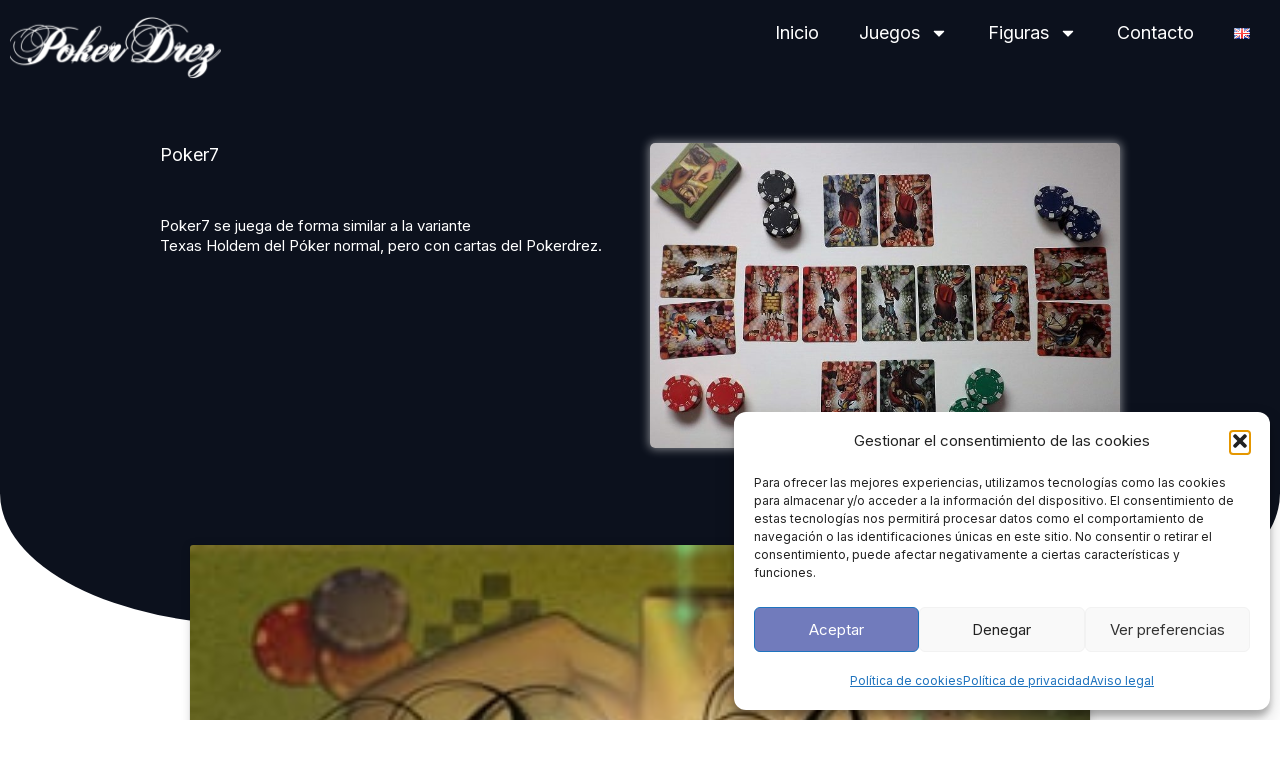

--- FILE ---
content_type: text/html; charset=UTF-8
request_url: https://pokerdrez.com/poker7/
body_size: 26550
content:
<!DOCTYPE html>
<html lang="es-ES">
<head>
<meta charset="UTF-8">
<meta name="viewport" content="width=device-width, initial-scale=1">
	<link rel="profile" href="https://gmpg.org/xfn/11"> 
	<meta name='robots' content='index, follow, max-image-preview:large, max-snippet:-1, max-video-preview:-1' />
<link rel="alternate" href="https://pokerdrez.com/poker7/" hreflang="es" />
<link rel="alternate" href="https://pokerdrez.com/en/poker7-copy/" hreflang="en" />

	<!-- This site is optimized with the Yoast SEO plugin v26.8 - https://yoast.com/product/yoast-seo-wordpress/ -->
	<title>Poker7 - PokerDrez</title>
	<meta name="description" content="Poker7 se juega de forma similar a la variante Texas Holdem del Póker normal, pero con cartas del Pokerdrez." />
	<link rel="canonical" href="https://pokerdrez.com/poker7/" />
	<meta property="og:locale" content="es_ES" />
	<meta property="og:locale:alternate" content="en_GB" />
	<meta property="og:type" content="article" />
	<meta property="og:title" content="Poker7 - PokerDrez" />
	<meta property="og:description" content="Poker7 se juega de forma similar a la variante Texas Holdem del Póker normal, pero con cartas del Pokerdrez." />
	<meta property="og:url" content="https://pokerdrez.com/poker7/" />
	<meta property="og:site_name" content="PokerDrez" />
	<meta property="article:modified_time" content="2023-11-07T07:27:14+00:00" />
	<meta property="og:image" content="https://pokerdrez.com/wp-content/uploads/e38194ab4cd7b0e6c5697357dfe96066-e1695646344695.jpeg" />
	<meta name="twitter:card" content="summary_large_image" />
	<meta name="twitter:label1" content="Tiempo de lectura" />
	<meta name="twitter:data1" content="5 minutos" />
	<script type="application/ld+json" class="yoast-schema-graph">{"@context":"https://schema.org","@graph":[{"@type":"WebPage","@id":"https://pokerdrez.com/poker7/","url":"https://pokerdrez.com/poker7/","name":"Poker7 - PokerDrez","isPartOf":{"@id":"https://pokerdrez.com/#website"},"primaryImageOfPage":{"@id":"https://pokerdrez.com/poker7/#primaryimage"},"image":{"@id":"https://pokerdrez.com/poker7/#primaryimage"},"thumbnailUrl":"https://pokerdrez.com/wp-content/uploads/e38194ab4cd7b0e6c5697357dfe96066-e1695646344695.jpeg","datePublished":"2023-09-25T13:47:52+00:00","dateModified":"2023-11-07T07:27:14+00:00","description":"Poker7 se juega de forma similar a la variante Texas Holdem del Póker normal, pero con cartas del Pokerdrez.","breadcrumb":{"@id":"https://pokerdrez.com/poker7/#breadcrumb"},"inLanguage":"es","potentialAction":[{"@type":"ReadAction","target":["https://pokerdrez.com/poker7/"]}]},{"@type":"ImageObject","inLanguage":"es","@id":"https://pokerdrez.com/poker7/#primaryimage","url":"https://pokerdrez.com/wp-content/uploads/e38194ab4cd7b0e6c5697357dfe96066-e1695646344695.jpeg","contentUrl":"https://pokerdrez.com/wp-content/uploads/e38194ab4cd7b0e6c5697357dfe96066-e1695646344695.jpeg","width":747,"height":486},{"@type":"BreadcrumbList","@id":"https://pokerdrez.com/poker7/#breadcrumb","itemListElement":[{"@type":"ListItem","position":1,"name":"Portada","item":"https://pokerdrez.com/"},{"@type":"ListItem","position":2,"name":"Poker7"}]},{"@type":"WebSite","@id":"https://pokerdrez.com/#website","url":"https://pokerdrez.com/","name":"PokerDrez","description":"","publisher":{"@id":"https://pokerdrez.com/#organization"},"potentialAction":[{"@type":"SearchAction","target":{"@type":"EntryPoint","urlTemplate":"https://pokerdrez.com/?s={search_term_string}"},"query-input":{"@type":"PropertyValueSpecification","valueRequired":true,"valueName":"search_term_string"}}],"inLanguage":"es"},{"@type":"Organization","@id":"https://pokerdrez.com/#organization","name":"PokerDrez","url":"https://pokerdrez.com/","logo":{"@type":"ImageObject","inLanguage":"es","@id":"https://pokerdrez.com/#/schema/logo/image/","url":"https://pokerdrez.com/wp-content/uploads/cropped-logo-Pokerdrez.png","contentUrl":"https://pokerdrez.com/wp-content/uploads/cropped-logo-Pokerdrez.png","width":852,"height":284,"caption":"PokerDrez"},"image":{"@id":"https://pokerdrez.com/#/schema/logo/image/"}}]}</script>
	<!-- / Yoast SEO plugin. -->


<link rel='dns-prefetch' href='//www.google.com' />
<link rel='dns-prefetch' href='//fonts.googleapis.com' />
<link rel="alternate" type="application/rss+xml" title="PokerDrez &raquo; Feed" href="https://pokerdrez.com/feed/" />
<link rel="alternate" title="oEmbed (JSON)" type="application/json+oembed" href="https://pokerdrez.com/wp-json/oembed/1.0/embed?url=https%3A%2F%2Fpokerdrez.com%2Fpoker7%2F&#038;lang=es" />
<link rel="alternate" title="oEmbed (XML)" type="text/xml+oembed" href="https://pokerdrez.com/wp-json/oembed/1.0/embed?url=https%3A%2F%2Fpokerdrez.com%2Fpoker7%2F&#038;format=xml&#038;lang=es" />
<style id='wp-img-auto-sizes-contain-inline-css'>
img:is([sizes=auto i],[sizes^="auto," i]){contain-intrinsic-size:3000px 1500px}
/*# sourceURL=wp-img-auto-sizes-contain-inline-css */
</style>
<link rel='stylesheet' id='astra-theme-css-css' href='https://pokerdrez.com/wp-content/themes/astra/assets/css/minified/main.min.css?ver=4.12.0' media='all' />
<link rel='stylesheet' id='astra-google-fonts-css' href='https://fonts.googleapis.com/css?family=Inter%3A400%2C600%7CPlus+Jakarta+Sans%3A600&#038;display=fallback&#038;ver=4.12.0' media='all' />
<link rel='stylesheet' id='astra-theme-dynamic-css' href='https://pokerdrez.com/wp-content/uploads/astra/astra-theme-dynamic-css-post-299.css?ver=1769192109' media='all' />
<style id='wp-emoji-styles-inline-css'>

	img.wp-smiley, img.emoji {
		display: inline !important;
		border: none !important;
		box-shadow: none !important;
		height: 1em !important;
		width: 1em !important;
		margin: 0 0.07em !important;
		vertical-align: -0.1em !important;
		background: none !important;
		padding: 0 !important;
	}
/*# sourceURL=wp-emoji-styles-inline-css */
</style>
<style id='global-styles-inline-css'>
:root{--wp--preset--aspect-ratio--square: 1;--wp--preset--aspect-ratio--4-3: 4/3;--wp--preset--aspect-ratio--3-4: 3/4;--wp--preset--aspect-ratio--3-2: 3/2;--wp--preset--aspect-ratio--2-3: 2/3;--wp--preset--aspect-ratio--16-9: 16/9;--wp--preset--aspect-ratio--9-16: 9/16;--wp--preset--color--black: #000000;--wp--preset--color--cyan-bluish-gray: #abb8c3;--wp--preset--color--white: #ffffff;--wp--preset--color--pale-pink: #f78da7;--wp--preset--color--vivid-red: #cf2e2e;--wp--preset--color--luminous-vivid-orange: #ff6900;--wp--preset--color--luminous-vivid-amber: #fcb900;--wp--preset--color--light-green-cyan: #7bdcb5;--wp--preset--color--vivid-green-cyan: #00d084;--wp--preset--color--pale-cyan-blue: #8ed1fc;--wp--preset--color--vivid-cyan-blue: #0693e3;--wp--preset--color--vivid-purple: #9b51e0;--wp--preset--color--ast-global-color-0: var(--ast-global-color-0);--wp--preset--color--ast-global-color-1: var(--ast-global-color-1);--wp--preset--color--ast-global-color-2: var(--ast-global-color-2);--wp--preset--color--ast-global-color-3: var(--ast-global-color-3);--wp--preset--color--ast-global-color-4: var(--ast-global-color-4);--wp--preset--color--ast-global-color-5: var(--ast-global-color-5);--wp--preset--color--ast-global-color-6: var(--ast-global-color-6);--wp--preset--color--ast-global-color-7: var(--ast-global-color-7);--wp--preset--color--ast-global-color-8: var(--ast-global-color-8);--wp--preset--gradient--vivid-cyan-blue-to-vivid-purple: linear-gradient(135deg,rgb(6,147,227) 0%,rgb(155,81,224) 100%);--wp--preset--gradient--light-green-cyan-to-vivid-green-cyan: linear-gradient(135deg,rgb(122,220,180) 0%,rgb(0,208,130) 100%);--wp--preset--gradient--luminous-vivid-amber-to-luminous-vivid-orange: linear-gradient(135deg,rgb(252,185,0) 0%,rgb(255,105,0) 100%);--wp--preset--gradient--luminous-vivid-orange-to-vivid-red: linear-gradient(135deg,rgb(255,105,0) 0%,rgb(207,46,46) 100%);--wp--preset--gradient--very-light-gray-to-cyan-bluish-gray: linear-gradient(135deg,rgb(238,238,238) 0%,rgb(169,184,195) 100%);--wp--preset--gradient--cool-to-warm-spectrum: linear-gradient(135deg,rgb(74,234,220) 0%,rgb(151,120,209) 20%,rgb(207,42,186) 40%,rgb(238,44,130) 60%,rgb(251,105,98) 80%,rgb(254,248,76) 100%);--wp--preset--gradient--blush-light-purple: linear-gradient(135deg,rgb(255,206,236) 0%,rgb(152,150,240) 100%);--wp--preset--gradient--blush-bordeaux: linear-gradient(135deg,rgb(254,205,165) 0%,rgb(254,45,45) 50%,rgb(107,0,62) 100%);--wp--preset--gradient--luminous-dusk: linear-gradient(135deg,rgb(255,203,112) 0%,rgb(199,81,192) 50%,rgb(65,88,208) 100%);--wp--preset--gradient--pale-ocean: linear-gradient(135deg,rgb(255,245,203) 0%,rgb(182,227,212) 50%,rgb(51,167,181) 100%);--wp--preset--gradient--electric-grass: linear-gradient(135deg,rgb(202,248,128) 0%,rgb(113,206,126) 100%);--wp--preset--gradient--midnight: linear-gradient(135deg,rgb(2,3,129) 0%,rgb(40,116,252) 100%);--wp--preset--font-size--small: 13px;--wp--preset--font-size--medium: 20px;--wp--preset--font-size--large: 36px;--wp--preset--font-size--x-large: 42px;--wp--preset--spacing--20: 0.44rem;--wp--preset--spacing--30: 0.67rem;--wp--preset--spacing--40: 1rem;--wp--preset--spacing--50: 1.5rem;--wp--preset--spacing--60: 2.25rem;--wp--preset--spacing--70: 3.38rem;--wp--preset--spacing--80: 5.06rem;--wp--preset--shadow--natural: 6px 6px 9px rgba(0, 0, 0, 0.2);--wp--preset--shadow--deep: 12px 12px 50px rgba(0, 0, 0, 0.4);--wp--preset--shadow--sharp: 6px 6px 0px rgba(0, 0, 0, 0.2);--wp--preset--shadow--outlined: 6px 6px 0px -3px rgb(255, 255, 255), 6px 6px rgb(0, 0, 0);--wp--preset--shadow--crisp: 6px 6px 0px rgb(0, 0, 0);}:root { --wp--style--global--content-size: var(--wp--custom--ast-content-width-size);--wp--style--global--wide-size: var(--wp--custom--ast-wide-width-size); }:where(body) { margin: 0; }.wp-site-blocks > .alignleft { float: left; margin-right: 2em; }.wp-site-blocks > .alignright { float: right; margin-left: 2em; }.wp-site-blocks > .aligncenter { justify-content: center; margin-left: auto; margin-right: auto; }:where(.wp-site-blocks) > * { margin-block-start: 24px; margin-block-end: 0; }:where(.wp-site-blocks) > :first-child { margin-block-start: 0; }:where(.wp-site-blocks) > :last-child { margin-block-end: 0; }:root { --wp--style--block-gap: 24px; }:root :where(.is-layout-flow) > :first-child{margin-block-start: 0;}:root :where(.is-layout-flow) > :last-child{margin-block-end: 0;}:root :where(.is-layout-flow) > *{margin-block-start: 24px;margin-block-end: 0;}:root :where(.is-layout-constrained) > :first-child{margin-block-start: 0;}:root :where(.is-layout-constrained) > :last-child{margin-block-end: 0;}:root :where(.is-layout-constrained) > *{margin-block-start: 24px;margin-block-end: 0;}:root :where(.is-layout-flex){gap: 24px;}:root :where(.is-layout-grid){gap: 24px;}.is-layout-flow > .alignleft{float: left;margin-inline-start: 0;margin-inline-end: 2em;}.is-layout-flow > .alignright{float: right;margin-inline-start: 2em;margin-inline-end: 0;}.is-layout-flow > .aligncenter{margin-left: auto !important;margin-right: auto !important;}.is-layout-constrained > .alignleft{float: left;margin-inline-start: 0;margin-inline-end: 2em;}.is-layout-constrained > .alignright{float: right;margin-inline-start: 2em;margin-inline-end: 0;}.is-layout-constrained > .aligncenter{margin-left: auto !important;margin-right: auto !important;}.is-layout-constrained > :where(:not(.alignleft):not(.alignright):not(.alignfull)){max-width: var(--wp--style--global--content-size);margin-left: auto !important;margin-right: auto !important;}.is-layout-constrained > .alignwide{max-width: var(--wp--style--global--wide-size);}body .is-layout-flex{display: flex;}.is-layout-flex{flex-wrap: wrap;align-items: center;}.is-layout-flex > :is(*, div){margin: 0;}body .is-layout-grid{display: grid;}.is-layout-grid > :is(*, div){margin: 0;}body{padding-top: 0px;padding-right: 0px;padding-bottom: 0px;padding-left: 0px;}a:where(:not(.wp-element-button)){text-decoration: none;}:root :where(.wp-element-button, .wp-block-button__link){background-color: #32373c;border-width: 0;color: #fff;font-family: inherit;font-size: inherit;font-style: inherit;font-weight: inherit;letter-spacing: inherit;line-height: inherit;padding-top: calc(0.667em + 2px);padding-right: calc(1.333em + 2px);padding-bottom: calc(0.667em + 2px);padding-left: calc(1.333em + 2px);text-decoration: none;text-transform: inherit;}.has-black-color{color: var(--wp--preset--color--black) !important;}.has-cyan-bluish-gray-color{color: var(--wp--preset--color--cyan-bluish-gray) !important;}.has-white-color{color: var(--wp--preset--color--white) !important;}.has-pale-pink-color{color: var(--wp--preset--color--pale-pink) !important;}.has-vivid-red-color{color: var(--wp--preset--color--vivid-red) !important;}.has-luminous-vivid-orange-color{color: var(--wp--preset--color--luminous-vivid-orange) !important;}.has-luminous-vivid-amber-color{color: var(--wp--preset--color--luminous-vivid-amber) !important;}.has-light-green-cyan-color{color: var(--wp--preset--color--light-green-cyan) !important;}.has-vivid-green-cyan-color{color: var(--wp--preset--color--vivid-green-cyan) !important;}.has-pale-cyan-blue-color{color: var(--wp--preset--color--pale-cyan-blue) !important;}.has-vivid-cyan-blue-color{color: var(--wp--preset--color--vivid-cyan-blue) !important;}.has-vivid-purple-color{color: var(--wp--preset--color--vivid-purple) !important;}.has-ast-global-color-0-color{color: var(--wp--preset--color--ast-global-color-0) !important;}.has-ast-global-color-1-color{color: var(--wp--preset--color--ast-global-color-1) !important;}.has-ast-global-color-2-color{color: var(--wp--preset--color--ast-global-color-2) !important;}.has-ast-global-color-3-color{color: var(--wp--preset--color--ast-global-color-3) !important;}.has-ast-global-color-4-color{color: var(--wp--preset--color--ast-global-color-4) !important;}.has-ast-global-color-5-color{color: var(--wp--preset--color--ast-global-color-5) !important;}.has-ast-global-color-6-color{color: var(--wp--preset--color--ast-global-color-6) !important;}.has-ast-global-color-7-color{color: var(--wp--preset--color--ast-global-color-7) !important;}.has-ast-global-color-8-color{color: var(--wp--preset--color--ast-global-color-8) !important;}.has-black-background-color{background-color: var(--wp--preset--color--black) !important;}.has-cyan-bluish-gray-background-color{background-color: var(--wp--preset--color--cyan-bluish-gray) !important;}.has-white-background-color{background-color: var(--wp--preset--color--white) !important;}.has-pale-pink-background-color{background-color: var(--wp--preset--color--pale-pink) !important;}.has-vivid-red-background-color{background-color: var(--wp--preset--color--vivid-red) !important;}.has-luminous-vivid-orange-background-color{background-color: var(--wp--preset--color--luminous-vivid-orange) !important;}.has-luminous-vivid-amber-background-color{background-color: var(--wp--preset--color--luminous-vivid-amber) !important;}.has-light-green-cyan-background-color{background-color: var(--wp--preset--color--light-green-cyan) !important;}.has-vivid-green-cyan-background-color{background-color: var(--wp--preset--color--vivid-green-cyan) !important;}.has-pale-cyan-blue-background-color{background-color: var(--wp--preset--color--pale-cyan-blue) !important;}.has-vivid-cyan-blue-background-color{background-color: var(--wp--preset--color--vivid-cyan-blue) !important;}.has-vivid-purple-background-color{background-color: var(--wp--preset--color--vivid-purple) !important;}.has-ast-global-color-0-background-color{background-color: var(--wp--preset--color--ast-global-color-0) !important;}.has-ast-global-color-1-background-color{background-color: var(--wp--preset--color--ast-global-color-1) !important;}.has-ast-global-color-2-background-color{background-color: var(--wp--preset--color--ast-global-color-2) !important;}.has-ast-global-color-3-background-color{background-color: var(--wp--preset--color--ast-global-color-3) !important;}.has-ast-global-color-4-background-color{background-color: var(--wp--preset--color--ast-global-color-4) !important;}.has-ast-global-color-5-background-color{background-color: var(--wp--preset--color--ast-global-color-5) !important;}.has-ast-global-color-6-background-color{background-color: var(--wp--preset--color--ast-global-color-6) !important;}.has-ast-global-color-7-background-color{background-color: var(--wp--preset--color--ast-global-color-7) !important;}.has-ast-global-color-8-background-color{background-color: var(--wp--preset--color--ast-global-color-8) !important;}.has-black-border-color{border-color: var(--wp--preset--color--black) !important;}.has-cyan-bluish-gray-border-color{border-color: var(--wp--preset--color--cyan-bluish-gray) !important;}.has-white-border-color{border-color: var(--wp--preset--color--white) !important;}.has-pale-pink-border-color{border-color: var(--wp--preset--color--pale-pink) !important;}.has-vivid-red-border-color{border-color: var(--wp--preset--color--vivid-red) !important;}.has-luminous-vivid-orange-border-color{border-color: var(--wp--preset--color--luminous-vivid-orange) !important;}.has-luminous-vivid-amber-border-color{border-color: var(--wp--preset--color--luminous-vivid-amber) !important;}.has-light-green-cyan-border-color{border-color: var(--wp--preset--color--light-green-cyan) !important;}.has-vivid-green-cyan-border-color{border-color: var(--wp--preset--color--vivid-green-cyan) !important;}.has-pale-cyan-blue-border-color{border-color: var(--wp--preset--color--pale-cyan-blue) !important;}.has-vivid-cyan-blue-border-color{border-color: var(--wp--preset--color--vivid-cyan-blue) !important;}.has-vivid-purple-border-color{border-color: var(--wp--preset--color--vivid-purple) !important;}.has-ast-global-color-0-border-color{border-color: var(--wp--preset--color--ast-global-color-0) !important;}.has-ast-global-color-1-border-color{border-color: var(--wp--preset--color--ast-global-color-1) !important;}.has-ast-global-color-2-border-color{border-color: var(--wp--preset--color--ast-global-color-2) !important;}.has-ast-global-color-3-border-color{border-color: var(--wp--preset--color--ast-global-color-3) !important;}.has-ast-global-color-4-border-color{border-color: var(--wp--preset--color--ast-global-color-4) !important;}.has-ast-global-color-5-border-color{border-color: var(--wp--preset--color--ast-global-color-5) !important;}.has-ast-global-color-6-border-color{border-color: var(--wp--preset--color--ast-global-color-6) !important;}.has-ast-global-color-7-border-color{border-color: var(--wp--preset--color--ast-global-color-7) !important;}.has-ast-global-color-8-border-color{border-color: var(--wp--preset--color--ast-global-color-8) !important;}.has-vivid-cyan-blue-to-vivid-purple-gradient-background{background: var(--wp--preset--gradient--vivid-cyan-blue-to-vivid-purple) !important;}.has-light-green-cyan-to-vivid-green-cyan-gradient-background{background: var(--wp--preset--gradient--light-green-cyan-to-vivid-green-cyan) !important;}.has-luminous-vivid-amber-to-luminous-vivid-orange-gradient-background{background: var(--wp--preset--gradient--luminous-vivid-amber-to-luminous-vivid-orange) !important;}.has-luminous-vivid-orange-to-vivid-red-gradient-background{background: var(--wp--preset--gradient--luminous-vivid-orange-to-vivid-red) !important;}.has-very-light-gray-to-cyan-bluish-gray-gradient-background{background: var(--wp--preset--gradient--very-light-gray-to-cyan-bluish-gray) !important;}.has-cool-to-warm-spectrum-gradient-background{background: var(--wp--preset--gradient--cool-to-warm-spectrum) !important;}.has-blush-light-purple-gradient-background{background: var(--wp--preset--gradient--blush-light-purple) !important;}.has-blush-bordeaux-gradient-background{background: var(--wp--preset--gradient--blush-bordeaux) !important;}.has-luminous-dusk-gradient-background{background: var(--wp--preset--gradient--luminous-dusk) !important;}.has-pale-ocean-gradient-background{background: var(--wp--preset--gradient--pale-ocean) !important;}.has-electric-grass-gradient-background{background: var(--wp--preset--gradient--electric-grass) !important;}.has-midnight-gradient-background{background: var(--wp--preset--gradient--midnight) !important;}.has-small-font-size{font-size: var(--wp--preset--font-size--small) !important;}.has-medium-font-size{font-size: var(--wp--preset--font-size--medium) !important;}.has-large-font-size{font-size: var(--wp--preset--font-size--large) !important;}.has-x-large-font-size{font-size: var(--wp--preset--font-size--x-large) !important;}
:root :where(.wp-block-pullquote){font-size: 1.5em;line-height: 1.6;}
/*# sourceURL=global-styles-inline-css */
</style>
<link rel='stylesheet' id='cmplz-general-css' href='https://pokerdrez.com/wp-content/plugins/complianz-gdpr/assets/css/cookieblocker.min.css?ver=1765968738' media='all' />
<link rel='stylesheet' id='astra-addon-css-css' href='https://pokerdrez.com/wp-content/uploads/astra-addon/astra-addon-69734e755c47a3-73993730.css?ver=4.12.1' media='all' />
<link rel='stylesheet' id='astra-addon-dynamic-css' href='https://pokerdrez.com/wp-content/uploads/astra-addon/astra-addon-dynamic-css-post-299.css?ver=1769192109' media='all' />
<link rel='stylesheet' id='elementor-frontend-css' href='https://pokerdrez.com/wp-content/uploads/elementor/css/custom-frontend.min.css?ver=1769409896' media='all' />
<link rel='stylesheet' id='widget-image-css' href='https://pokerdrez.com/wp-content/plugins/elementor/assets/css/widget-image.min.css?ver=3.34.2' media='all' />
<link rel='stylesheet' id='widget-nav-menu-css' href='https://pokerdrez.com/wp-content/uploads/elementor/css/custom-pro-widget-nav-menu.min.css?ver=1769409896' media='all' />
<link rel='stylesheet' id='e-sticky-css' href='https://pokerdrez.com/wp-content/plugins/elementor-pro/assets/css/modules/sticky.min.css?ver=3.34.2' media='all' />
<link rel='stylesheet' id='e-motion-fx-css' href='https://pokerdrez.com/wp-content/plugins/elementor-pro/assets/css/modules/motion-fx.min.css?ver=3.34.2' media='all' />
<link rel='stylesheet' id='widget-spacer-css' href='https://pokerdrez.com/wp-content/plugins/elementor/assets/css/widget-spacer.min.css?ver=3.34.2' media='all' />
<link rel='stylesheet' id='widget-heading-css' href='https://pokerdrez.com/wp-content/plugins/elementor/assets/css/widget-heading.min.css?ver=3.34.2' media='all' />
<link rel='stylesheet' id='elementor-post-9-css' href='https://pokerdrez.com/wp-content/uploads/elementor/css/post-9.css?ver=1769409896' media='all' />
<link rel='stylesheet' id='widget-video-css' href='https://pokerdrez.com/wp-content/plugins/elementor/assets/css/widget-video.min.css?ver=3.34.2' media='all' />
<link rel='stylesheet' id='widget-divider-css' href='https://pokerdrez.com/wp-content/plugins/elementor/assets/css/widget-divider.min.css?ver=3.34.2' media='all' />
<link rel='stylesheet' id='elementor-post-299-css' href='https://pokerdrez.com/wp-content/uploads/elementor/css/post-299.css?ver=1769516310' media='all' />
<link rel='stylesheet' id='elementor-post-30-css' href='https://pokerdrez.com/wp-content/uploads/elementor/css/post-30.css?ver=1769409897' media='all' />
<link rel='stylesheet' id='elementor-post-289-css' href='https://pokerdrez.com/wp-content/uploads/elementor/css/post-289.css?ver=1769409897' media='all' />
<link rel='stylesheet' id='pokerdrez-theme-css-css' href='https://pokerdrez.com/wp-content/themes/pokerdrez/style.css?ver=1.9.23' media='all' />
<link rel='stylesheet' id='eael-general-css' href='https://pokerdrez.com/wp-content/plugins/essential-addons-for-elementor-lite/assets/front-end/css/view/general.min.css?ver=6.5.8' media='all' />
<link rel='stylesheet' id='elementor-gf-local-roboto-css' href='https://pokerdrez.com/wp-content/uploads/elementor/google-fonts/css/roboto.css?ver=1742373562' media='all' />
<link rel='stylesheet' id='elementor-gf-local-robotoslab-css' href='https://pokerdrez.com/wp-content/uploads/elementor/google-fonts/css/robotoslab.css?ver=1742373571' media='all' />
<script src="https://pokerdrez.com/wp-content/themes/astra/assets/js/minified/flexibility.min.js?ver=4.12.0" id="astra-flexibility-js"></script>
<script id="astra-flexibility-js-after">
typeof flexibility !== "undefined" && flexibility(document.documentElement);
//# sourceURL=astra-flexibility-js-after
</script>
<script src="https://pokerdrez.com/wp-includes/js/jquery/jquery.min.js?ver=3.7.1" id="jquery-core-js"></script>
<script src="https://pokerdrez.com/wp-includes/js/jquery/jquery-migrate.min.js?ver=3.4.1" id="jquery-migrate-js"></script>
<link rel="https://api.w.org/" href="https://pokerdrez.com/wp-json/" /><link rel="alternate" title="JSON" type="application/json" href="https://pokerdrez.com/wp-json/wp/v2/pages/299" /><link rel="EditURI" type="application/rsd+xml" title="RSD" href="https://pokerdrez.com/xmlrpc.php?rsd" />
<meta name="generator" content="WordPress 6.9" />
<link rel='shortlink' href='https://pokerdrez.com/?p=299' />
			<style>.cmplz-hidden {
					display: none !important;
				}</style><meta name="generator" content="Elementor 3.34.2; features: e_font_icon_svg, additional_custom_breakpoints; settings: css_print_method-external, google_font-enabled, font_display-swap">
<!-- Google tag (gtag.js) -->
<script async src="https://www.googletagmanager.com/gtag/js?id=G-JNNK5Y8VZ5"></script>
<script>
  window.dataLayer = window.dataLayer || [];
  function gtag(){dataLayer.push(arguments);}
  gtag('js', new Date());

  gtag('config', 'G-JNNK5Y8VZ5');
</script>
			<style>
				.e-con.e-parent:nth-of-type(n+4):not(.e-lazyloaded):not(.e-no-lazyload),
				.e-con.e-parent:nth-of-type(n+4):not(.e-lazyloaded):not(.e-no-lazyload) * {
					background-image: none !important;
				}
				@media screen and (max-height: 1024px) {
					.e-con.e-parent:nth-of-type(n+3):not(.e-lazyloaded):not(.e-no-lazyload),
					.e-con.e-parent:nth-of-type(n+3):not(.e-lazyloaded):not(.e-no-lazyload) * {
						background-image: none !important;
					}
				}
				@media screen and (max-height: 640px) {
					.e-con.e-parent:nth-of-type(n+2):not(.e-lazyloaded):not(.e-no-lazyload),
					.e-con.e-parent:nth-of-type(n+2):not(.e-lazyloaded):not(.e-no-lazyload) * {
						background-image: none !important;
					}
				}
			</style>
			<link rel="icon" href="https://pokerdrez.com/wp-content/uploads/cropped-portada-32x32.png" sizes="32x32" />
<link rel="icon" href="https://pokerdrez.com/wp-content/uploads/cropped-portada-192x192.png" sizes="192x192" />
<link rel="apple-touch-icon" href="https://pokerdrez.com/wp-content/uploads/cropped-portada-180x180.png" />
<meta name="msapplication-TileImage" content="https://pokerdrez.com/wp-content/uploads/cropped-portada-270x270.png" />
</head>

<body data-cmplz=1 itemtype='https://schema.org/WebPage' itemscope='itemscope' class="wp-singular page-template-default page page-id-299 wp-custom-logo wp-embed-responsive wp-theme-astra wp-child-theme-pokerdrez ast-desktop ast-page-builder-template ast-no-sidebar astra-4.12.0 ast-single-post ast-inherit-site-logo-transparent ast-hfb-header ast-full-width-layout ast-sticky-header-shrink ast-inherit-site-logo-sticky elementor-default elementor-kit-9 elementor-page elementor-page-299 astra-addon-4.12.1">

<a
	class="skip-link screen-reader-text"
	href="#content">
		Ir al contenido</a>

<div
class="hfeed site" id="page">
			<header data-elementor-type="header" data-elementor-id="30" class="elementor elementor-30 elementor-location-header" data-elementor-post-type="elementor_library">
			<div class="elementor-element elementor-element-84f9191 cabecera elementor-hidden-tablet elementor-hidden-mobile e-flex e-con-boxed e-con e-parent" data-id="84f9191" data-element_type="container" data-settings="{&quot;background_background&quot;:&quot;classic&quot;,&quot;position&quot;:&quot;fixed&quot;,&quot;motion_fx_motion_fx_scrolling&quot;:&quot;yes&quot;,&quot;sticky&quot;:&quot;top&quot;,&quot;sticky_on&quot;:[&quot;desktop&quot;,&quot;laptop&quot;,&quot;tablet&quot;],&quot;motion_fx_devices&quot;:[&quot;desktop&quot;,&quot;laptop&quot;,&quot;tablet&quot;,&quot;mobile&quot;],&quot;sticky_offset&quot;:0,&quot;sticky_effects_offset&quot;:0,&quot;sticky_anchor_link_offset&quot;:0}">
					<div class="e-con-inner">
		<div class="elementor-element elementor-element-7ba05dc e-con-full e-flex e-con e-child" data-id="7ba05dc" data-element_type="container">
				<div class="elementor-element elementor-element-2c1aa39 elementor-widget elementor-widget-theme-site-logo elementor-widget-image" data-id="2c1aa39" data-element_type="widget" id="logo" data-widget_type="theme-site-logo.default">
				<div class="elementor-widget-container">
											<a href="https://pokerdrez.com">
			<img fetchpriority="high" width="852" height="284" src="https://pokerdrez.com/wp-content/uploads/cropped-logo-Pokerdrez.png" class="attachment-full size-full wp-image-32" alt="" srcset="https://pokerdrez.com/wp-content/uploads/cropped-logo-Pokerdrez.png 852w, https://pokerdrez.com/wp-content/uploads/cropped-logo-Pokerdrez-768x256.png 768w" sizes="(max-width: 852px) 100vw, 852px" />				</a>
											</div>
				</div>
				</div>
		<div class="elementor-element elementor-element-aaa760a e-con-full e-flex e-con e-child" data-id="aaa760a" data-element_type="container">
				<div class="elementor-element elementor-element-35d5c7f elementor-nav-menu__align-end elementor-nav-menu--dropdown-tablet elementor-nav-menu__text-align-aside elementor-nav-menu--toggle elementor-nav-menu--burger elementor-widget elementor-widget-nav-menu" data-id="35d5c7f" data-element_type="widget" data-settings="{&quot;layout&quot;:&quot;horizontal&quot;,&quot;submenu_icon&quot;:{&quot;value&quot;:&quot;&lt;svg aria-hidden=\&quot;true\&quot; class=\&quot;e-font-icon-svg e-fas-caret-down\&quot; viewBox=\&quot;0 0 320 512\&quot; xmlns=\&quot;http:\/\/www.w3.org\/2000\/svg\&quot;&gt;&lt;path d=\&quot;M31.3 192h257.3c17.8 0 26.7 21.5 14.1 34.1L174.1 354.8c-7.8 7.8-20.5 7.8-28.3 0L17.2 226.1C4.6 213.5 13.5 192 31.3 192z\&quot;&gt;&lt;\/path&gt;&lt;\/svg&gt;&quot;,&quot;library&quot;:&quot;fa-solid&quot;},&quot;toggle&quot;:&quot;burger&quot;}" data-widget_type="nav-menu.default">
				<div class="elementor-widget-container">
								<nav aria-label="Menú" class="elementor-nav-menu--main elementor-nav-menu__container elementor-nav-menu--layout-horizontal e--pointer-double-line e--animation-fade">
				<ul id="menu-1-35d5c7f" class="elementor-nav-menu"><li class="menu-item menu-item-type-post_type menu-item-object-page menu-item-home menu-item-14"><a href="https://pokerdrez.com/" class="elementor-item menu-link">Inicio</a></li>
<li class="menu-item menu-item-type-custom menu-item-object-custom current-menu-ancestor current-menu-parent menu-item-has-children menu-item-411"><a aria-expanded="false" href="#" class="elementor-item elementor-item-anchor menu-link">Juegos</a>
<ul class="sub-menu elementor-nav-menu--dropdown">
	<li class="menu-item menu-item-type-post_type menu-item-object-page menu-item-412"><a href="https://pokerdrez.com/neurodrez/" class="elementor-sub-item menu-link">NeuroDrez</a></li>
	<li class="menu-item menu-item-type-post_type menu-item-object-page current-menu-item page_item page-item-299 current_page_item menu-item-420"><a href="https://pokerdrez.com/poker7/" aria-current="page" class="elementor-sub-item elementor-item-active menu-link">Poker7</a></li>
	<li class="menu-item menu-item-type-post_type menu-item-object-page menu-item-879"><a href="https://pokerdrez.com/pokerguess/" class="elementor-sub-item menu-link">PokerGuess</a></li>
	<li class="menu-item menu-item-type-post_type menu-item-object-page menu-item-418"><a href="https://pokerdrez.com/solodrez/" class="elementor-sub-item menu-link">SoloDrez</a></li>
	<li class="menu-item menu-item-type-post_type menu-item-object-page menu-item-417"><a href="https://pokerdrez.com/sokudrez/" class="elementor-sub-item menu-link">SokuDrez</a></li>
	<li class="menu-item menu-item-type-post_type menu-item-object-page menu-item-416"><a href="https://pokerdrez.com/rummidrez/" class="elementor-sub-item menu-link">RummiDrez</a></li>
	<li class="menu-item menu-item-type-post_type menu-item-object-page menu-item-415"><a href="https://pokerdrez.com/triumfdrez/" class="elementor-sub-item menu-link">TriumfDrez</a></li>
	<li class="menu-item menu-item-type-post_type menu-item-object-page menu-item-414"><a href="https://pokerdrez.com/blackdrez/" class="elementor-sub-item menu-link">BlackDrez</a></li>
	<li class="menu-item menu-item-type-post_type menu-item-object-page menu-item-413"><a href="https://pokerdrez.com/domidrez/" class="elementor-sub-item menu-link">DomiDrez</a></li>
	<li class="menu-item menu-item-type-post_type menu-item-object-page menu-item-857"><a href="https://pokerdrez.com/pokerdrez/" class="elementor-sub-item menu-link">PokerDrez</a></li>
	<li class="menu-item menu-item-type-post_type menu-item-object-page menu-item-880"><a href="https://pokerdrez.com/pokerdrez-for-4/" class="elementor-sub-item menu-link">PokerDrez for 4</a></li>
	<li class="menu-item menu-item-type-post_type menu-item-object-page menu-item-419"><a href="https://pokerdrez.com/vikingdrez/" class="elementor-sub-item menu-link">VikingDrez</a></li>
</ul>
</li>
<li class="menu-item menu-item-type-custom menu-item-object-custom menu-item-has-children menu-item-771"><a aria-expanded="false" href="#" class="elementor-item elementor-item-anchor menu-link">Figuras</a>
<ul class="sub-menu elementor-nav-menu--dropdown">
	<li class="menu-item menu-item-type-post_type menu-item-object-page menu-item-776"><a href="https://pokerdrez.com/peon/" class="elementor-sub-item menu-link">Peón</a></li>
	<li class="menu-item menu-item-type-post_type menu-item-object-page menu-item-772"><a href="https://pokerdrez.com/caballo/" class="elementor-sub-item menu-link">Caballo</a></li>
	<li class="menu-item menu-item-type-post_type menu-item-object-page menu-item-775"><a href="https://pokerdrez.com/alfil/" class="elementor-sub-item menu-link">Alfil</a></li>
	<li class="menu-item menu-item-type-post_type menu-item-object-page menu-item-779"><a href="https://pokerdrez.com/torre/" class="elementor-sub-item menu-link">Torre</a></li>
	<li class="menu-item menu-item-type-post_type menu-item-object-page menu-item-777"><a href="https://pokerdrez.com/reina/" class="elementor-sub-item menu-link">Reina</a></li>
	<li class="menu-item menu-item-type-post_type menu-item-object-page menu-item-778"><a href="https://pokerdrez.com/rey/" class="elementor-sub-item menu-link">Rey</a></li>
	<li class="menu-item menu-item-type-post_type menu-item-object-page menu-item-774"><a href="https://pokerdrez.com/joker/" class="elementor-sub-item menu-link">Joker</a></li>
	<li class="menu-item menu-item-type-post_type menu-item-object-page menu-item-773"><a href="https://pokerdrez.com/cartas-neutras/" class="elementor-sub-item menu-link">Cartas neutras</a></li>
</ul>
</li>
<li class="menu-item menu-item-type-post_type menu-item-object-page menu-item-421"><a href="https://pokerdrez.com/contacto/" class="elementor-item menu-link">Contacto</a></li>
<li class="lang-item lang-item-13 lang-item-en lang-item-first menu-item menu-item-type-custom menu-item-object-custom menu-item-1687-en"><a href="https://pokerdrez.com/en/poker7-copy/" hreflang="en-GB" lang="en-GB" class="elementor-item menu-link"><img src="[data-uri]" alt="English" width="16" height="11" style="width: 16px; height: 11px;" /></a></li>
</ul>			</nav>
					<div class="elementor-menu-toggle" role="button" tabindex="0" aria-label="Alternar menú" aria-expanded="false">
			<svg aria-hidden="true" role="presentation" class="elementor-menu-toggle__icon--open e-font-icon-svg e-eicon-menu-bar" viewBox="0 0 1000 1000" xmlns="http://www.w3.org/2000/svg"><path d="M104 333H896C929 333 958 304 958 271S929 208 896 208H104C71 208 42 237 42 271S71 333 104 333ZM104 583H896C929 583 958 554 958 521S929 458 896 458H104C71 458 42 487 42 521S71 583 104 583ZM104 833H896C929 833 958 804 958 771S929 708 896 708H104C71 708 42 737 42 771S71 833 104 833Z"></path></svg><svg aria-hidden="true" role="presentation" class="elementor-menu-toggle__icon--close e-font-icon-svg e-eicon-close" viewBox="0 0 1000 1000" xmlns="http://www.w3.org/2000/svg"><path d="M742 167L500 408 258 167C246 154 233 150 217 150 196 150 179 158 167 167 154 179 150 196 150 212 150 229 154 242 171 254L408 500 167 742C138 771 138 800 167 829 196 858 225 858 254 829L496 587 738 829C750 842 767 846 783 846 800 846 817 842 829 829 842 817 846 804 846 783 846 767 842 750 829 737L588 500 833 258C863 229 863 200 833 171 804 137 775 137 742 167Z"></path></svg>		</div>
					<nav class="elementor-nav-menu--dropdown elementor-nav-menu__container" aria-hidden="true">
				<ul id="menu-2-35d5c7f" class="elementor-nav-menu"><li class="menu-item menu-item-type-post_type menu-item-object-page menu-item-home menu-item-14"><a href="https://pokerdrez.com/" class="elementor-item menu-link" tabindex="-1">Inicio</a></li>
<li class="menu-item menu-item-type-custom menu-item-object-custom current-menu-ancestor current-menu-parent menu-item-has-children menu-item-411"><a aria-expanded="false" href="#" class="elementor-item elementor-item-anchor menu-link" tabindex="-1">Juegos</a>
<ul class="sub-menu elementor-nav-menu--dropdown">
	<li class="menu-item menu-item-type-post_type menu-item-object-page menu-item-412"><a href="https://pokerdrez.com/neurodrez/" class="elementor-sub-item menu-link" tabindex="-1">NeuroDrez</a></li>
	<li class="menu-item menu-item-type-post_type menu-item-object-page current-menu-item page_item page-item-299 current_page_item menu-item-420"><a href="https://pokerdrez.com/poker7/" aria-current="page" class="elementor-sub-item elementor-item-active menu-link" tabindex="-1">Poker7</a></li>
	<li class="menu-item menu-item-type-post_type menu-item-object-page menu-item-879"><a href="https://pokerdrez.com/pokerguess/" class="elementor-sub-item menu-link" tabindex="-1">PokerGuess</a></li>
	<li class="menu-item menu-item-type-post_type menu-item-object-page menu-item-418"><a href="https://pokerdrez.com/solodrez/" class="elementor-sub-item menu-link" tabindex="-1">SoloDrez</a></li>
	<li class="menu-item menu-item-type-post_type menu-item-object-page menu-item-417"><a href="https://pokerdrez.com/sokudrez/" class="elementor-sub-item menu-link" tabindex="-1">SokuDrez</a></li>
	<li class="menu-item menu-item-type-post_type menu-item-object-page menu-item-416"><a href="https://pokerdrez.com/rummidrez/" class="elementor-sub-item menu-link" tabindex="-1">RummiDrez</a></li>
	<li class="menu-item menu-item-type-post_type menu-item-object-page menu-item-415"><a href="https://pokerdrez.com/triumfdrez/" class="elementor-sub-item menu-link" tabindex="-1">TriumfDrez</a></li>
	<li class="menu-item menu-item-type-post_type menu-item-object-page menu-item-414"><a href="https://pokerdrez.com/blackdrez/" class="elementor-sub-item menu-link" tabindex="-1">BlackDrez</a></li>
	<li class="menu-item menu-item-type-post_type menu-item-object-page menu-item-413"><a href="https://pokerdrez.com/domidrez/" class="elementor-sub-item menu-link" tabindex="-1">DomiDrez</a></li>
	<li class="menu-item menu-item-type-post_type menu-item-object-page menu-item-857"><a href="https://pokerdrez.com/pokerdrez/" class="elementor-sub-item menu-link" tabindex="-1">PokerDrez</a></li>
	<li class="menu-item menu-item-type-post_type menu-item-object-page menu-item-880"><a href="https://pokerdrez.com/pokerdrez-for-4/" class="elementor-sub-item menu-link" tabindex="-1">PokerDrez for 4</a></li>
	<li class="menu-item menu-item-type-post_type menu-item-object-page menu-item-419"><a href="https://pokerdrez.com/vikingdrez/" class="elementor-sub-item menu-link" tabindex="-1">VikingDrez</a></li>
</ul>
</li>
<li class="menu-item menu-item-type-custom menu-item-object-custom menu-item-has-children menu-item-771"><a aria-expanded="false" href="#" class="elementor-item elementor-item-anchor menu-link" tabindex="-1">Figuras</a>
<ul class="sub-menu elementor-nav-menu--dropdown">
	<li class="menu-item menu-item-type-post_type menu-item-object-page menu-item-776"><a href="https://pokerdrez.com/peon/" class="elementor-sub-item menu-link" tabindex="-1">Peón</a></li>
	<li class="menu-item menu-item-type-post_type menu-item-object-page menu-item-772"><a href="https://pokerdrez.com/caballo/" class="elementor-sub-item menu-link" tabindex="-1">Caballo</a></li>
	<li class="menu-item menu-item-type-post_type menu-item-object-page menu-item-775"><a href="https://pokerdrez.com/alfil/" class="elementor-sub-item menu-link" tabindex="-1">Alfil</a></li>
	<li class="menu-item menu-item-type-post_type menu-item-object-page menu-item-779"><a href="https://pokerdrez.com/torre/" class="elementor-sub-item menu-link" tabindex="-1">Torre</a></li>
	<li class="menu-item menu-item-type-post_type menu-item-object-page menu-item-777"><a href="https://pokerdrez.com/reina/" class="elementor-sub-item menu-link" tabindex="-1">Reina</a></li>
	<li class="menu-item menu-item-type-post_type menu-item-object-page menu-item-778"><a href="https://pokerdrez.com/rey/" class="elementor-sub-item menu-link" tabindex="-1">Rey</a></li>
	<li class="menu-item menu-item-type-post_type menu-item-object-page menu-item-774"><a href="https://pokerdrez.com/joker/" class="elementor-sub-item menu-link" tabindex="-1">Joker</a></li>
	<li class="menu-item menu-item-type-post_type menu-item-object-page menu-item-773"><a href="https://pokerdrez.com/cartas-neutras/" class="elementor-sub-item menu-link" tabindex="-1">Cartas neutras</a></li>
</ul>
</li>
<li class="menu-item menu-item-type-post_type menu-item-object-page menu-item-421"><a href="https://pokerdrez.com/contacto/" class="elementor-item menu-link" tabindex="-1">Contacto</a></li>
<li class="lang-item lang-item-13 lang-item-en lang-item-first menu-item menu-item-type-custom menu-item-object-custom menu-item-1687-en"><a href="https://pokerdrez.com/en/poker7-copy/" hreflang="en-GB" lang="en-GB" class="elementor-item menu-link" tabindex="-1"><img src="[data-uri]" alt="English" width="16" height="11" style="width: 16px; height: 11px;" /></a></li>
</ul>			</nav>
						</div>
				</div>
				</div>
					</div>
				</div>
		<div class="elementor-element elementor-element-91c7cec e-flex e-con-boxed e-con e-parent" data-id="91c7cec" data-element_type="container">
					<div class="e-con-inner">
				<div class="elementor-element elementor-element-dc8f92a elementor-widget elementor-widget-html" data-id="dc8f92a" data-element_type="widget" data-widget_type="html.default">
				<div class="elementor-widget-container">
					<script>

        window.addEventListener("scroll", function() {
    var cabecera = document.querySelector(".cabecera");

        var logo = document.querySelector("#logo > div > a > img");
        
    if (window.scrollY > 0) {
        cabecera.classList.add("scrolled");
        logo.classList.add("scrolled");
    } else {
        cabecera.classList.remove("scrolled");
         logo.classList.remove("scrolled");
    }
});
    


</script>				</div>
				</div>
					</div>
				</div>
		<div class="elementor-element elementor-element-4c66fa3 elementor-hidden-desktop elementor-hidden-laptop e-flex e-con-boxed e-con e-parent" data-id="4c66fa3" data-element_type="container" data-settings="{&quot;background_background&quot;:&quot;classic&quot;,&quot;position&quot;:&quot;absolute&quot;}">
					<div class="e-con-inner">
		<div class="elementor-element elementor-element-a15dbe9 e-con-full e-flex e-con e-child" data-id="a15dbe9" data-element_type="container">
				<div class="elementor-element elementor-element-5c47d55 elementor-widget elementor-widget-theme-site-logo elementor-widget-image" data-id="5c47d55" data-element_type="widget" data-widget_type="theme-site-logo.default">
				<div class="elementor-widget-container">
											<a href="https://pokerdrez.com">
			<img fetchpriority="high" width="852" height="284" src="https://pokerdrez.com/wp-content/uploads/cropped-logo-Pokerdrez.png" class="attachment-full size-full wp-image-32" alt="" srcset="https://pokerdrez.com/wp-content/uploads/cropped-logo-Pokerdrez.png 852w, https://pokerdrez.com/wp-content/uploads/cropped-logo-Pokerdrez-768x256.png 768w" sizes="(max-width: 852px) 100vw, 852px" />				</a>
											</div>
				</div>
				</div>
		<div class="elementor-element elementor-element-758e6d3 e-con-full e-flex e-con e-child" data-id="758e6d3" data-element_type="container">
				<div class="elementor-element elementor-element-7e8ad11 elementor-nav-menu__align-end elementor-nav-menu--dropdown-tablet elementor-nav-menu__text-align-aside elementor-nav-menu--toggle elementor-nav-menu--burger elementor-widget elementor-widget-nav-menu" data-id="7e8ad11" data-element_type="widget" data-settings="{&quot;layout&quot;:&quot;horizontal&quot;,&quot;submenu_icon&quot;:{&quot;value&quot;:&quot;&lt;svg aria-hidden=\&quot;true\&quot; class=\&quot;e-font-icon-svg e-fas-caret-down\&quot; viewBox=\&quot;0 0 320 512\&quot; xmlns=\&quot;http:\/\/www.w3.org\/2000\/svg\&quot;&gt;&lt;path d=\&quot;M31.3 192h257.3c17.8 0 26.7 21.5 14.1 34.1L174.1 354.8c-7.8 7.8-20.5 7.8-28.3 0L17.2 226.1C4.6 213.5 13.5 192 31.3 192z\&quot;&gt;&lt;\/path&gt;&lt;\/svg&gt;&quot;,&quot;library&quot;:&quot;fa-solid&quot;},&quot;toggle&quot;:&quot;burger&quot;}" data-widget_type="nav-menu.default">
				<div class="elementor-widget-container">
								<nav aria-label="Menú" class="elementor-nav-menu--main elementor-nav-menu__container elementor-nav-menu--layout-horizontal e--pointer-double-line e--animation-fade">
				<ul id="menu-1-7e8ad11" class="elementor-nav-menu"><li class="menu-item menu-item-type-post_type menu-item-object-page menu-item-home menu-item-14"><a href="https://pokerdrez.com/" class="elementor-item menu-link">Inicio</a></li>
<li class="menu-item menu-item-type-custom menu-item-object-custom current-menu-ancestor current-menu-parent menu-item-has-children menu-item-411"><a aria-expanded="false" href="#" class="elementor-item elementor-item-anchor menu-link">Juegos</a>
<ul class="sub-menu elementor-nav-menu--dropdown">
	<li class="menu-item menu-item-type-post_type menu-item-object-page menu-item-412"><a href="https://pokerdrez.com/neurodrez/" class="elementor-sub-item menu-link">NeuroDrez</a></li>
	<li class="menu-item menu-item-type-post_type menu-item-object-page current-menu-item page_item page-item-299 current_page_item menu-item-420"><a href="https://pokerdrez.com/poker7/" aria-current="page" class="elementor-sub-item elementor-item-active menu-link">Poker7</a></li>
	<li class="menu-item menu-item-type-post_type menu-item-object-page menu-item-879"><a href="https://pokerdrez.com/pokerguess/" class="elementor-sub-item menu-link">PokerGuess</a></li>
	<li class="menu-item menu-item-type-post_type menu-item-object-page menu-item-418"><a href="https://pokerdrez.com/solodrez/" class="elementor-sub-item menu-link">SoloDrez</a></li>
	<li class="menu-item menu-item-type-post_type menu-item-object-page menu-item-417"><a href="https://pokerdrez.com/sokudrez/" class="elementor-sub-item menu-link">SokuDrez</a></li>
	<li class="menu-item menu-item-type-post_type menu-item-object-page menu-item-416"><a href="https://pokerdrez.com/rummidrez/" class="elementor-sub-item menu-link">RummiDrez</a></li>
	<li class="menu-item menu-item-type-post_type menu-item-object-page menu-item-415"><a href="https://pokerdrez.com/triumfdrez/" class="elementor-sub-item menu-link">TriumfDrez</a></li>
	<li class="menu-item menu-item-type-post_type menu-item-object-page menu-item-414"><a href="https://pokerdrez.com/blackdrez/" class="elementor-sub-item menu-link">BlackDrez</a></li>
	<li class="menu-item menu-item-type-post_type menu-item-object-page menu-item-413"><a href="https://pokerdrez.com/domidrez/" class="elementor-sub-item menu-link">DomiDrez</a></li>
	<li class="menu-item menu-item-type-post_type menu-item-object-page menu-item-857"><a href="https://pokerdrez.com/pokerdrez/" class="elementor-sub-item menu-link">PokerDrez</a></li>
	<li class="menu-item menu-item-type-post_type menu-item-object-page menu-item-880"><a href="https://pokerdrez.com/pokerdrez-for-4/" class="elementor-sub-item menu-link">PokerDrez for 4</a></li>
	<li class="menu-item menu-item-type-post_type menu-item-object-page menu-item-419"><a href="https://pokerdrez.com/vikingdrez/" class="elementor-sub-item menu-link">VikingDrez</a></li>
</ul>
</li>
<li class="menu-item menu-item-type-custom menu-item-object-custom menu-item-has-children menu-item-771"><a aria-expanded="false" href="#" class="elementor-item elementor-item-anchor menu-link">Figuras</a>
<ul class="sub-menu elementor-nav-menu--dropdown">
	<li class="menu-item menu-item-type-post_type menu-item-object-page menu-item-776"><a href="https://pokerdrez.com/peon/" class="elementor-sub-item menu-link">Peón</a></li>
	<li class="menu-item menu-item-type-post_type menu-item-object-page menu-item-772"><a href="https://pokerdrez.com/caballo/" class="elementor-sub-item menu-link">Caballo</a></li>
	<li class="menu-item menu-item-type-post_type menu-item-object-page menu-item-775"><a href="https://pokerdrez.com/alfil/" class="elementor-sub-item menu-link">Alfil</a></li>
	<li class="menu-item menu-item-type-post_type menu-item-object-page menu-item-779"><a href="https://pokerdrez.com/torre/" class="elementor-sub-item menu-link">Torre</a></li>
	<li class="menu-item menu-item-type-post_type menu-item-object-page menu-item-777"><a href="https://pokerdrez.com/reina/" class="elementor-sub-item menu-link">Reina</a></li>
	<li class="menu-item menu-item-type-post_type menu-item-object-page menu-item-778"><a href="https://pokerdrez.com/rey/" class="elementor-sub-item menu-link">Rey</a></li>
	<li class="menu-item menu-item-type-post_type menu-item-object-page menu-item-774"><a href="https://pokerdrez.com/joker/" class="elementor-sub-item menu-link">Joker</a></li>
	<li class="menu-item menu-item-type-post_type menu-item-object-page menu-item-773"><a href="https://pokerdrez.com/cartas-neutras/" class="elementor-sub-item menu-link">Cartas neutras</a></li>
</ul>
</li>
<li class="menu-item menu-item-type-post_type menu-item-object-page menu-item-421"><a href="https://pokerdrez.com/contacto/" class="elementor-item menu-link">Contacto</a></li>
<li class="lang-item lang-item-13 lang-item-en lang-item-first menu-item menu-item-type-custom menu-item-object-custom menu-item-1687-en"><a href="https://pokerdrez.com/en/poker7-copy/" hreflang="en-GB" lang="en-GB" class="elementor-item menu-link"><img src="[data-uri]" alt="English" width="16" height="11" style="width: 16px; height: 11px;" /></a></li>
</ul>			</nav>
					<div class="elementor-menu-toggle" role="button" tabindex="0" aria-label="Alternar menú" aria-expanded="false">
			<svg aria-hidden="true" role="presentation" class="elementor-menu-toggle__icon--open e-font-icon-svg e-eicon-menu-bar" viewBox="0 0 1000 1000" xmlns="http://www.w3.org/2000/svg"><path d="M104 333H896C929 333 958 304 958 271S929 208 896 208H104C71 208 42 237 42 271S71 333 104 333ZM104 583H896C929 583 958 554 958 521S929 458 896 458H104C71 458 42 487 42 521S71 583 104 583ZM104 833H896C929 833 958 804 958 771S929 708 896 708H104C71 708 42 737 42 771S71 833 104 833Z"></path></svg><svg aria-hidden="true" role="presentation" class="elementor-menu-toggle__icon--close e-font-icon-svg e-eicon-close" viewBox="0 0 1000 1000" xmlns="http://www.w3.org/2000/svg"><path d="M742 167L500 408 258 167C246 154 233 150 217 150 196 150 179 158 167 167 154 179 150 196 150 212 150 229 154 242 171 254L408 500 167 742C138 771 138 800 167 829 196 858 225 858 254 829L496 587 738 829C750 842 767 846 783 846 800 846 817 842 829 829 842 817 846 804 846 783 846 767 842 750 829 737L588 500 833 258C863 229 863 200 833 171 804 137 775 137 742 167Z"></path></svg>		</div>
					<nav class="elementor-nav-menu--dropdown elementor-nav-menu__container" aria-hidden="true">
				<ul id="menu-2-7e8ad11" class="elementor-nav-menu"><li class="menu-item menu-item-type-post_type menu-item-object-page menu-item-home menu-item-14"><a href="https://pokerdrez.com/" class="elementor-item menu-link" tabindex="-1">Inicio</a></li>
<li class="menu-item menu-item-type-custom menu-item-object-custom current-menu-ancestor current-menu-parent menu-item-has-children menu-item-411"><a aria-expanded="false" href="#" class="elementor-item elementor-item-anchor menu-link" tabindex="-1">Juegos</a>
<ul class="sub-menu elementor-nav-menu--dropdown">
	<li class="menu-item menu-item-type-post_type menu-item-object-page menu-item-412"><a href="https://pokerdrez.com/neurodrez/" class="elementor-sub-item menu-link" tabindex="-1">NeuroDrez</a></li>
	<li class="menu-item menu-item-type-post_type menu-item-object-page current-menu-item page_item page-item-299 current_page_item menu-item-420"><a href="https://pokerdrez.com/poker7/" aria-current="page" class="elementor-sub-item elementor-item-active menu-link" tabindex="-1">Poker7</a></li>
	<li class="menu-item menu-item-type-post_type menu-item-object-page menu-item-879"><a href="https://pokerdrez.com/pokerguess/" class="elementor-sub-item menu-link" tabindex="-1">PokerGuess</a></li>
	<li class="menu-item menu-item-type-post_type menu-item-object-page menu-item-418"><a href="https://pokerdrez.com/solodrez/" class="elementor-sub-item menu-link" tabindex="-1">SoloDrez</a></li>
	<li class="menu-item menu-item-type-post_type menu-item-object-page menu-item-417"><a href="https://pokerdrez.com/sokudrez/" class="elementor-sub-item menu-link" tabindex="-1">SokuDrez</a></li>
	<li class="menu-item menu-item-type-post_type menu-item-object-page menu-item-416"><a href="https://pokerdrez.com/rummidrez/" class="elementor-sub-item menu-link" tabindex="-1">RummiDrez</a></li>
	<li class="menu-item menu-item-type-post_type menu-item-object-page menu-item-415"><a href="https://pokerdrez.com/triumfdrez/" class="elementor-sub-item menu-link" tabindex="-1">TriumfDrez</a></li>
	<li class="menu-item menu-item-type-post_type menu-item-object-page menu-item-414"><a href="https://pokerdrez.com/blackdrez/" class="elementor-sub-item menu-link" tabindex="-1">BlackDrez</a></li>
	<li class="menu-item menu-item-type-post_type menu-item-object-page menu-item-413"><a href="https://pokerdrez.com/domidrez/" class="elementor-sub-item menu-link" tabindex="-1">DomiDrez</a></li>
	<li class="menu-item menu-item-type-post_type menu-item-object-page menu-item-857"><a href="https://pokerdrez.com/pokerdrez/" class="elementor-sub-item menu-link" tabindex="-1">PokerDrez</a></li>
	<li class="menu-item menu-item-type-post_type menu-item-object-page menu-item-880"><a href="https://pokerdrez.com/pokerdrez-for-4/" class="elementor-sub-item menu-link" tabindex="-1">PokerDrez for 4</a></li>
	<li class="menu-item menu-item-type-post_type menu-item-object-page menu-item-419"><a href="https://pokerdrez.com/vikingdrez/" class="elementor-sub-item menu-link" tabindex="-1">VikingDrez</a></li>
</ul>
</li>
<li class="menu-item menu-item-type-custom menu-item-object-custom menu-item-has-children menu-item-771"><a aria-expanded="false" href="#" class="elementor-item elementor-item-anchor menu-link" tabindex="-1">Figuras</a>
<ul class="sub-menu elementor-nav-menu--dropdown">
	<li class="menu-item menu-item-type-post_type menu-item-object-page menu-item-776"><a href="https://pokerdrez.com/peon/" class="elementor-sub-item menu-link" tabindex="-1">Peón</a></li>
	<li class="menu-item menu-item-type-post_type menu-item-object-page menu-item-772"><a href="https://pokerdrez.com/caballo/" class="elementor-sub-item menu-link" tabindex="-1">Caballo</a></li>
	<li class="menu-item menu-item-type-post_type menu-item-object-page menu-item-775"><a href="https://pokerdrez.com/alfil/" class="elementor-sub-item menu-link" tabindex="-1">Alfil</a></li>
	<li class="menu-item menu-item-type-post_type menu-item-object-page menu-item-779"><a href="https://pokerdrez.com/torre/" class="elementor-sub-item menu-link" tabindex="-1">Torre</a></li>
	<li class="menu-item menu-item-type-post_type menu-item-object-page menu-item-777"><a href="https://pokerdrez.com/reina/" class="elementor-sub-item menu-link" tabindex="-1">Reina</a></li>
	<li class="menu-item menu-item-type-post_type menu-item-object-page menu-item-778"><a href="https://pokerdrez.com/rey/" class="elementor-sub-item menu-link" tabindex="-1">Rey</a></li>
	<li class="menu-item menu-item-type-post_type menu-item-object-page menu-item-774"><a href="https://pokerdrez.com/joker/" class="elementor-sub-item menu-link" tabindex="-1">Joker</a></li>
	<li class="menu-item menu-item-type-post_type menu-item-object-page menu-item-773"><a href="https://pokerdrez.com/cartas-neutras/" class="elementor-sub-item menu-link" tabindex="-1">Cartas neutras</a></li>
</ul>
</li>
<li class="menu-item menu-item-type-post_type menu-item-object-page menu-item-421"><a href="https://pokerdrez.com/contacto/" class="elementor-item menu-link" tabindex="-1">Contacto</a></li>
<li class="lang-item lang-item-13 lang-item-en lang-item-first menu-item menu-item-type-custom menu-item-object-custom menu-item-1687-en"><a href="https://pokerdrez.com/en/poker7-copy/" hreflang="en-GB" lang="en-GB" class="elementor-item menu-link" tabindex="-1"><img src="[data-uri]" alt="English" width="16" height="11" style="width: 16px; height: 11px;" /></a></li>
</ul>			</nav>
						</div>
				</div>
				</div>
					</div>
				</div>
				</header>
			<div id="content" class="site-content">
		<div class="ast-container">
		

	<div id="primary" class="content-area primary">

		
					<main id="main" class="site-main">
				<article
class="post-299 page type-page status-publish ast-article-single" id="post-299" itemtype="https://schema.org/CreativeWork" itemscope="itemscope">
	
				<header class="entry-header ast-no-title ast-header-without-markup">
							</header> <!-- .entry-header -->
		
<div class="entry-content clear"
	itemprop="text">

	
			<div data-elementor-type="wp-page" data-elementor-id="299" class="elementor elementor-299" data-elementor-post-type="page">
				<div class="elementor-element elementor-element-8778794 e-flex e-con-boxed e-con e-parent" data-id="8778794" data-element_type="container" data-settings="{&quot;background_background&quot;:&quot;classic&quot;}">
					<div class="e-con-inner">
		<div class="elementor-element elementor-element-c1ad28d e-flex e-con-boxed e-con e-child" data-id="c1ad28d" data-element_type="container">
					<div class="e-con-inner">
		<div class="elementor-element elementor-element-07bf4e8 e-con-full e-flex e-con e-child" data-id="07bf4e8" data-element_type="container">
				<div class="elementor-element elementor-element-8ae3c29 elementor-widget elementor-widget-heading" data-id="8ae3c29" data-element_type="widget" data-widget_type="heading.default">
				<div class="elementor-widget-container">
					<h2 class="elementor-heading-title elementor-size-default">Poker7</h2>				</div>
				</div>
				<div class="elementor-element elementor-element-d5c3ecb elementor-widget elementor-widget-spacer" data-id="d5c3ecb" data-element_type="widget" data-widget_type="spacer.default">
				<div class="elementor-widget-container">
							<div class="elementor-spacer">
			<div class="elementor-spacer-inner"></div>
		</div>
						</div>
				</div>
				<div class="elementor-element elementor-element-14623e9 elementor-widget elementor-widget-text-editor" data-id="14623e9" data-element_type="widget" data-widget_type="text-editor.default">
				<div class="elementor-widget-container">
									<p>Poker7 se juega de forma similar a la variante Texas <span class="SpellE">Holdem</span> del <span class="SpellE">Póker</span> normal, pero con cartas del <span class="SpellE">Pokerdrez</span>.</p>								</div>
				</div>
				</div>
		<div class="elementor-element elementor-element-8072508 e-flex e-con-boxed e-con e-child" data-id="8072508" data-element_type="container">
					<div class="e-con-inner">
				<div class="elementor-element elementor-element-92603c0 elementor-widget elementor-widget-image" data-id="92603c0" data-element_type="widget" data-widget_type="image.default">
				<div class="elementor-widget-container">
															<img decoding="async" width="747" height="486" src="https://pokerdrez.com/wp-content/uploads/e38194ab4cd7b0e6c5697357dfe96066-e1695646344695.jpeg" class="attachment-large size-large wp-image-66" alt="" />															</div>
				</div>
					</div>
				</div>
					</div>
				</div>
					</div>
				</div>
		<div class="elementor-element elementor-element-26deef9 e-flex e-con-boxed e-con e-parent" data-id="26deef9" data-element_type="container">
					<div class="e-con-inner">
				<div class="elementor-element elementor-element-1043bf5 elementor-widget elementor-widget-video" data-id="1043bf5" data-element_type="widget" data-settings="{&quot;video_type&quot;:&quot;vimeo&quot;}" data-widget_type="video.default">
				<div class="elementor-widget-container">
							<div class="elementor-wrapper elementor-open-inline">
			<iframe data-placeholder-image="https://pokerdrez.com/wp-content/uploads/complianz/placeholders/vimeo275147397-707364445-01995f4d4b631670552baef6c38d1ee3177a79b1a290095c4bb4df5bf4549d45-d_295x166" data-category="statistics" data-service="vimeo" data-cmplz-target="src" data-src-cmplz="https://player.vimeo.com/video/275147397?color&amp;autopause=0&amp;loop=0&amp;muted=0&amp;title=1&amp;portrait=1&amp;byline=0#t=" class="cmplz-placeholder-element cmplz-video cmplz-iframe-styles cmplz-iframe elementor-video-iframe" allowfullscreen allow="clipboard-write" title="Reproductor de vídeo vimeo"  src="about:blank" ></iframe>		</div>
						</div>
				</div>
					</div>
				</div>
		<div class="elementor-element elementor-element-43ffb1a e-flex e-con-boxed e-con e-parent" data-id="43ffb1a" data-element_type="container">
					<div class="e-con-inner">
				<div class="elementor-element elementor-element-b6491d6 elementor-widget elementor-widget-heading" data-id="b6491d6" data-element_type="widget" data-widget_type="heading.default">
				<div class="elementor-widget-container">
					<h3 class="elementor-heading-title elementor-size-default">Componentes</h3>				</div>
				</div>
				<div class="elementor-element elementor-element-1053972 elementor-widget-divider--view-line elementor-widget elementor-widget-divider" data-id="1053972" data-element_type="widget" data-widget_type="divider.default">
				<div class="elementor-widget-container">
							<div class="elementor-divider">
			<span class="elementor-divider-separator">
						</span>
		</div>
						</div>
				</div>
				<div class="elementor-element elementor-element-bc1abfe elementor-widget elementor-widget-text-editor" data-id="bc1abfe" data-element_type="widget" data-widget_type="text-editor.default">
				<div class="elementor-widget-container">
									<ul><li style="font-weight: 400;">Se utilizarán un paquete completo de 56 cartas de Pokerdrez.</li><li style="font-weight: 400;">Las dos cartas neutrales no intervendrán en este juego.</li><li style="font-weight: 400;">Al comenzar la partida cada jugador recibirá la misma cantidad de fichas para apostar.</li><li style="font-weight: 400;">En cada ronda los jugadores recibirán dos cartas que mantendrán ocultas al resto.</li></ul>								</div>
				</div>
					</div>
				</div>
		<div class="elementor-element elementor-element-5bea92d e-flex e-con-boxed e-con e-parent" data-id="5bea92d" data-element_type="container">
					<div class="e-con-inner">
				<div class="elementor-element elementor-element-eb9f3f2 elementor-widget elementor-widget-heading" data-id="eb9f3f2" data-element_type="widget" data-widget_type="heading.default">
				<div class="elementor-widget-container">
					<h3 class="elementor-heading-title elementor-size-default">Apuestas</h3>				</div>
				</div>
				<div class="elementor-element elementor-element-a919223 elementor-widget-divider--view-line elementor-widget elementor-widget-divider" data-id="a919223" data-element_type="widget" data-widget_type="divider.default">
				<div class="elementor-widget-container">
							<div class="elementor-divider">
			<span class="elementor-divider-separator">
						</span>
		</div>
						</div>
				</div>
				<div class="elementor-element elementor-element-297882d elementor-widget elementor-widget-text-editor" data-id="297882d" data-element_type="widget" data-widget_type="text-editor.default">
				<div class="elementor-widget-container">
									<p style="font-weight: 400;">Las reglas para apostar son las mismas que para el Póker Texas Holdem: Cada vez que un jugador sube una apuesta los demás deben igualarla para continuar o superarla obligando al resto a cubrirla.</p><p>Las apuestas se realizaran:</p><ul style="font-weight: 400;"><li>Al principio donde todos aportan la apuesta mínima,</li><li>Después de recibir las dos cartas ocultas o propias,</li><li>Después de colocar las tres primeras cartas comunes,</li><li>Después de colocada las dos últimas cartas comunes (las dos a la vez),</li><li>Después de que cada jugador muestre una de sus dos cartas ocultas (este paso diferencia al Poker7 completamente del Poker tradicional y lo hace mucho más interesante).</li></ul>								</div>
				</div>
					</div>
				</div>
		<div class="elementor-element elementor-element-d75d92f e-flex e-con-boxed e-con e-parent" data-id="d75d92f" data-element_type="container">
					<div class="e-con-inner">
				<div class="elementor-element elementor-element-d9f93d1 elementor-widget elementor-widget-heading" data-id="d9f93d1" data-element_type="widget" data-widget_type="heading.default">
				<div class="elementor-widget-container">
					<h3 class="elementor-heading-title elementor-size-default">Objetivo por rondas</h3>				</div>
				</div>
				<div class="elementor-element elementor-element-59126ea elementor-widget-divider--view-line elementor-widget elementor-widget-divider" data-id="59126ea" data-element_type="widget" data-widget_type="divider.default">
				<div class="elementor-widget-container">
							<div class="elementor-divider">
			<span class="elementor-divider-separator">
						</span>
		</div>
						</div>
				</div>
				<div class="elementor-element elementor-element-9790c62 elementor-widget elementor-widget-text-editor" data-id="9790c62" data-element_type="widget" data-widget_type="text-editor.default">
				<div class="elementor-widget-container">
									<p>Tener la mejor combinación (mano) entre las 7 cartas (5 comunes y 2 individuales) entre todos los jugadores. (no sólo 5 de ellas como en el Póker normal)</p>								</div>
				</div>
					</div>
				</div>
		<div class="elementor-element elementor-element-8845341 e-flex e-con-boxed e-con e-parent" data-id="8845341" data-element_type="container">
					<div class="e-con-inner">
				<div class="elementor-element elementor-element-9f133e0 elementor-widget elementor-widget-heading" data-id="9f133e0" data-element_type="widget" data-widget_type="heading.default">
				<div class="elementor-widget-container">
					<h3 class="elementor-heading-title elementor-size-default">Jerarquía de combinaciones</h3>				</div>
				</div>
				<div class="elementor-element elementor-element-05b369d elementor-widget-divider--view-line elementor-widget elementor-widget-divider" data-id="05b369d" data-element_type="widget" data-widget_type="divider.default">
				<div class="elementor-widget-container">
							<div class="elementor-divider">
			<span class="elementor-divider-separator">
						</span>
		</div>
						</div>
				</div>
				<div class="elementor-element elementor-element-0c1d955 elementor-widget elementor-widget-text-editor" data-id="0c1d955" data-element_type="widget" data-widget_type="text-editor.default">
				<div class="elementor-widget-container">
									<h6>Tamaño de grupos</h6><ul><li style="font-weight: 400;">Entre dos manos ganará aquella que tenga el grupo mayor de cartas del mismo tipo (misma figura o mismo color).</li><li style="font-weight: 400;">Si hay empate en cantidad se aplicará el mismo criterio entre el resto de las cartas de la mano.</li><li style="font-weight: 400;">Cada carta se contabilizará en un único grupo, independientemente de que tenga el mismo color de uno y la misma figura de otro.</li><li style="font-weight: 400;">Ejemplo: Si hay dos manos con un grupo de 4 cartas iguales se revisarán las otras tres. Si una de ellas tiene otro grupo de tres cartas del mismo tipo, mientras que la otra solo tiene un grupo de dos, entonces ganará la primera.</li></ul><h6>Grupos ordenados (escaleras)</h6><p style="font-weight: 400;">Entre dos grupos del mismo tamaño, si uno de ellos (y no el otro) tiene todas sus cartas consecutivas (siguiendo la numeración de la figura o del color), será este el vencedor (aunque la jerarquía del otro sea mayor).</p><h6>Jerarquía de las cartas</h6><p style="font-weight: 400;">Si ambas manos tienen grupos de igual tamaño (y el orden de uno de ellos no los ha desempatado) entonces definirá la jerarquía de las cartas dentro del grupo de mayor tamaño:</p><p style="font-weight: 400;">Ordenados de mayor a menor relevancia:</p><ul style="font-weight: 400;"><li>Color (cartas del mismo color)</li><li>Jókers</li><li>Reinas</li><li>Torres</li><li>Alfiles</li><li>Caballos</li><li>Peones</li></ul><p style="font-weight: 400;">Entre dos grupos de colores de igual tamaño ganará aquel cuyo color represente un número mayor teniendo en cuenta la siguiente lista.</p><ul><li>9: Verde</li><li>8: Naranja</li><li>7: Cyan</li><li>6: Amarillo</li><li>5: Azul</li><li>4: Morado</li><li>3: Magenta</li><li>2: Rojo</li><li>1: Gris</li></ul><p>Entre dos grupos del mismo tamaño y del mismo color vencerá el que tenga la figura con mayor relevancia.</p><p style="font-weight: 400;">Entre dos grupos empatados en dimensión y de la misma figura prevalecerá el que tenga la carta con el color con una numeración mayor.</p>								</div>
				</div>
					</div>
				</div>
		<div class="elementor-element elementor-element-96a80f3 e-flex e-con-boxed e-con e-parent" data-id="96a80f3" data-element_type="container">
					<div class="e-con-inner">
				<div class="elementor-element elementor-element-cf690d7 elementor-widget elementor-widget-image" data-id="cf690d7" data-element_type="widget" data-widget_type="image.default">
				<div class="elementor-widget-container">
															<img loading="lazy" decoding="async" width="340" height="211" src="https://pokerdrez.com/wp-content/uploads/4c9e9f7b4d1289b679636e16483cacee_original.png" class="attachment-large size-large wp-image-686" alt="" />															</div>
				</div>
					</div>
				</div>
		<div class="elementor-element elementor-element-891bdac e-flex e-con-boxed e-con e-parent" data-id="891bdac" data-element_type="container">
					<div class="e-con-inner">
				<div class="elementor-element elementor-element-0b93e4d elementor-widget elementor-widget-heading" data-id="0b93e4d" data-element_type="widget" data-widget_type="heading.default">
				<div class="elementor-widget-container">
					<h3 class="elementor-heading-title elementor-size-default">Ejemplo</h3>				</div>
				</div>
				<div class="elementor-element elementor-element-795127f elementor-widget-divider--view-line elementor-widget elementor-widget-divider" data-id="795127f" data-element_type="widget" data-widget_type="divider.default">
				<div class="elementor-widget-container">
							<div class="elementor-divider">
			<span class="elementor-divider-separator">
						</span>
		</div>
						</div>
				</div>
				<div class="elementor-element elementor-element-8bab81f elementor-widget elementor-widget-text-editor" data-id="8bab81f" data-element_type="widget" data-widget_type="text-editor.default">
				<div class="elementor-widget-container">
									<p style="font-weight: 400;">Supongamos que tenemos cuatro jugadores. (ver imagen inferior)</p><ul style="font-weight: 400;"><li>El jugador de arriba tiene un alfil azul y un alfil naranja.</li><li>El jugador de la izquierda tiene un peón amarillo y un jóker magenta.</li><li>El jugador abajo tiene un jóker naranja y caballo verde</li><li>El jugador de la derecha tiene una reina roja y un caballo rojo</li></ul><p style="font-weight: 400;">Las cartas comunitarias son:</p><ul style="font-weight: 400;"><li>Una torre roja</li><li>Un peón rojo</li><li>Un peón verde</li><li>Un alfil verde</li><li>Un jóker amarillo</li></ul><p style="font-weight: 400;">Combinando las cartas propias y las comunitarias</p><ul style="font-weight: 400;"><li>El jugador de arriba tiene un grupo de tres alfiles (los dos propios y el comunitario) y un grupo secundario de dos cartas rojas (la torre y el peón comunes)</li><li>El jugador de la izquierda tiene un grupo de tres peones (el propio y los dos comunitarios) y un grupo de dos jókers (uno propio y uno comunitario). Aunque el número de grupos es el mismo que el de arriba, el grupo mayor es de peones que pierden frente a los alfiles.</li><li>El jugador de abajo tiene un grupo mayor de tres cartas verdes (la propia y las dos comunitarias) y un segundo grupo de dos cartas rojas. (las otras dos comunitarias). Este jugador vence al de arriba porque su grupo mayor es de color que vence a cualquier figura.</li><li>El jugador de la derecha, por su parte, es el único con un grupo de cuatro cartas de color, en este caso rojas (las dos propias y las dos comunitarias).</li></ul><p style="font-weight: 400;">De esta forma será el jugador de la derecha, con su grupo mayor, el ganador de la mano y de todo el bote.  </p>								</div>
				</div>
					</div>
				</div>
		<div class="elementor-element elementor-element-9c25dad e-flex e-con-boxed e-con e-parent" data-id="9c25dad" data-element_type="container">
					<div class="e-con-inner">
				<div class="elementor-element elementor-element-5b8a785 elementor-widget elementor-widget-image" data-id="5b8a785" data-element_type="widget" data-widget_type="image.default">
				<div class="elementor-widget-container">
															<img decoding="async" width="747" height="486" src="https://pokerdrez.com/wp-content/uploads/e38194ab4cd7b0e6c5697357dfe96066-e1695646344695.jpeg" class="attachment-large size-large wp-image-66" alt="" />															</div>
				</div>
					</div>
				</div>
		<div class="elementor-element elementor-element-e9775c4 e-flex e-con-boxed e-con e-parent" data-id="e9775c4" data-element_type="container">
					<div class="e-con-inner">
				<div class="elementor-element elementor-element-c5f0171 elementor-widget elementor-widget-spacer" data-id="c5f0171" data-element_type="widget" data-widget_type="spacer.default">
				<div class="elementor-widget-container">
							<div class="elementor-spacer">
			<div class="elementor-spacer-inner"></div>
		</div>
						</div>
				</div>
					</div>
				</div>
				</div>
		
	
	
</div><!-- .entry-content .clear -->

	
	
</article><!-- #post-## -->

			</main><!-- #main -->
			
		
	</div><!-- #primary -->


	</div> <!-- ast-container -->
	</div><!-- #content -->
		<footer data-elementor-type="footer" data-elementor-id="289" class="elementor elementor-289 elementor-location-footer" data-elementor-post-type="elementor_library">
			<div class="elementor-element elementor-element-bc81d4a e-flex e-con-boxed e-con e-parent" data-id="bc81d4a" data-element_type="container" data-settings="{&quot;background_background&quot;:&quot;classic&quot;}">
					<div class="e-con-inner">
				<div class="elementor-element elementor-element-4a08d2a elementor-widget elementor-widget-spacer" data-id="4a08d2a" data-element_type="widget" data-widget_type="spacer.default">
				<div class="elementor-widget-container">
							<div class="elementor-spacer">
			<div class="elementor-spacer-inner"></div>
		</div>
						</div>
				</div>
				<div class="elementor-element elementor-element-301f752 elementor-widget elementor-widget-text-editor" data-id="301f752" data-element_type="widget" data-widget_type="text-editor.default">
				<div class="elementor-widget-container">
									<p>Financiado Por El Programa Kit Digital. Plan De Recuperación, Transformación Y Resiliencia De España «Next Generation EU»​</p>								</div>
				</div>
				<div class="elementor-element elementor-element-e6d1961 elementor-widget__width-initial elementor-widget elementor-widget-image" data-id="e6d1961" data-element_type="widget" data-widget_type="image.default">
				<div class="elementor-widget-container">
															<img width="600" height="80" src="https://pokerdrez.com/wp-content/uploads/kitdigital.png" class="attachment-large size-large wp-image-290" alt="" />															</div>
				</div>
					</div>
				</div>
		<div class="elementor-element elementor-element-da906c7 e-flex e-con-boxed e-con e-parent" data-id="da906c7" data-element_type="container" data-settings="{&quot;background_background&quot;:&quot;classic&quot;}">
					<div class="e-con-inner">
		<div class="elementor-element elementor-element-9e25eac e-con-full e-flex e-con e-child" data-id="9e25eac" data-element_type="container">
				<div class="elementor-element elementor-element-6c07f65 elementor-widget elementor-widget-theme-site-logo elementor-widget-image" data-id="6c07f65" data-element_type="widget" data-widget_type="theme-site-logo.default">
				<div class="elementor-widget-container">
											<a href="https://pokerdrez.com">
			<img width="852" height="284" src="https://pokerdrez.com/wp-content/uploads/cropped-logo-Pokerdrez.png" class="attachment-full size-full wp-image-32" alt="" srcset="https://pokerdrez.com/wp-content/uploads/cropped-logo-Pokerdrez.png 852w, https://pokerdrez.com/wp-content/uploads/cropped-logo-Pokerdrez-768x256.png 768w" sizes="(max-width: 852px) 100vw, 852px" />				</a>
											</div>
				</div>
				</div>
		<div class="elementor-element elementor-element-2da677b e-con-full e-flex e-con e-child" data-id="2da677b" data-element_type="container">
				<div class="elementor-element elementor-element-dcb6162 elementor-nav-menu--dropdown-mobile elementor-nav-menu__text-align-aside elementor-nav-menu--toggle elementor-nav-menu--burger elementor-widget elementor-widget-nav-menu" data-id="dcb6162" data-element_type="widget" data-settings="{&quot;layout&quot;:&quot;horizontal&quot;,&quot;submenu_icon&quot;:{&quot;value&quot;:&quot;&lt;svg aria-hidden=\&quot;true\&quot; class=\&quot;e-font-icon-svg e-fas-caret-down\&quot; viewBox=\&quot;0 0 320 512\&quot; xmlns=\&quot;http:\/\/www.w3.org\/2000\/svg\&quot;&gt;&lt;path d=\&quot;M31.3 192h257.3c17.8 0 26.7 21.5 14.1 34.1L174.1 354.8c-7.8 7.8-20.5 7.8-28.3 0L17.2 226.1C4.6 213.5 13.5 192 31.3 192z\&quot;&gt;&lt;\/path&gt;&lt;\/svg&gt;&quot;,&quot;library&quot;:&quot;fa-solid&quot;},&quot;toggle&quot;:&quot;burger&quot;}" data-widget_type="nav-menu.default">
				<div class="elementor-widget-container">
								<nav aria-label="Menú" class="elementor-nav-menu--main elementor-nav-menu__container elementor-nav-menu--layout-horizontal e--pointer-none">
				<ul id="menu-1-dcb6162" class="elementor-nav-menu"><li class="menu-item menu-item-type-post_type menu-item-object-page menu-item-482"><a href="https://pokerdrez.com/aviso-legal/" class="elementor-item menu-link">Aviso legal</a></li>
<li class="menu-item menu-item-type-post_type menu-item-object-page menu-item-privacy-policy menu-item-481"><a rel="privacy-policy" href="https://pokerdrez.com/politica-de-privacidad/" class="elementor-item menu-link">Política de privacidad</a></li>
<li class="menu-item menu-item-type-post_type menu-item-object-page menu-item-483"><a href="https://pokerdrez.com/politica-de-cookies/" class="elementor-item menu-link">Política de cookies</a></li>
<li class="menu-item menu-item-type-post_type menu-item-object-page menu-item-1008"><a href="https://pokerdrez.com/muestra-de-accesibilidad/" class="elementor-item menu-link">Muestra de Accesibilidad</a></li>
</ul>			</nav>
					<div class="elementor-menu-toggle" role="button" tabindex="0" aria-label="Alternar menú" aria-expanded="false">
			<svg aria-hidden="true" role="presentation" class="elementor-menu-toggle__icon--open e-font-icon-svg e-eicon-menu-bar" viewBox="0 0 1000 1000" xmlns="http://www.w3.org/2000/svg"><path d="M104 333H896C929 333 958 304 958 271S929 208 896 208H104C71 208 42 237 42 271S71 333 104 333ZM104 583H896C929 583 958 554 958 521S929 458 896 458H104C71 458 42 487 42 521S71 583 104 583ZM104 833H896C929 833 958 804 958 771S929 708 896 708H104C71 708 42 737 42 771S71 833 104 833Z"></path></svg><svg aria-hidden="true" role="presentation" class="elementor-menu-toggle__icon--close e-font-icon-svg e-eicon-close" viewBox="0 0 1000 1000" xmlns="http://www.w3.org/2000/svg"><path d="M742 167L500 408 258 167C246 154 233 150 217 150 196 150 179 158 167 167 154 179 150 196 150 212 150 229 154 242 171 254L408 500 167 742C138 771 138 800 167 829 196 858 225 858 254 829L496 587 738 829C750 842 767 846 783 846 800 846 817 842 829 829 842 817 846 804 846 783 846 767 842 750 829 737L588 500 833 258C863 229 863 200 833 171 804 137 775 137 742 167Z"></path></svg>		</div>
					<nav class="elementor-nav-menu--dropdown elementor-nav-menu__container" aria-hidden="true">
				<ul id="menu-2-dcb6162" class="elementor-nav-menu"><li class="menu-item menu-item-type-post_type menu-item-object-page menu-item-482"><a href="https://pokerdrez.com/aviso-legal/" class="elementor-item menu-link" tabindex="-1">Aviso legal</a></li>
<li class="menu-item menu-item-type-post_type menu-item-object-page menu-item-privacy-policy menu-item-481"><a rel="privacy-policy" href="https://pokerdrez.com/politica-de-privacidad/" class="elementor-item menu-link" tabindex="-1">Política de privacidad</a></li>
<li class="menu-item menu-item-type-post_type menu-item-object-page menu-item-483"><a href="https://pokerdrez.com/politica-de-cookies/" class="elementor-item menu-link" tabindex="-1">Política de cookies</a></li>
<li class="menu-item menu-item-type-post_type menu-item-object-page menu-item-1008"><a href="https://pokerdrez.com/muestra-de-accesibilidad/" class="elementor-item menu-link" tabindex="-1">Muestra de Accesibilidad</a></li>
</ul>			</nav>
						</div>
				</div>
				<div class="elementor-element elementor-element-4036e20 elementor-widget elementor-widget-heading" data-id="4036e20" data-element_type="widget" data-widget_type="heading.default">
				<div class="elementor-widget-container">
					<h6 class="elementor-heading-title elementor-size-default">© 2024 PokerDrez. Todos los derechos reservados. <small>Diseñado por <a href="https://lavallweb.com/" target="new" style="color:white">lavallweb.com</a></small></h6>				</div>
				</div>
				</div>
		<div class="elementor-element elementor-element-fce1f72 e-con-full e-flex e-con e-child" data-id="fce1f72" data-element_type="container">
				<div class="elementor-element elementor-element-2013868 elementor-widget elementor-widget-heading" data-id="2013868" data-element_type="widget" data-widget_type="heading.default">
				<div class="elementor-widget-container">
					<p class="elementor-heading-title elementor-size-default">Juegos creados por Gabriel Verdecia.

</p>				</div>
				</div>
				<div class="elementor-element elementor-element-2ce9493 elementor-widget elementor-widget-heading" data-id="2ce9493" data-element_type="widget" data-widget_type="heading.default">
				<div class="elementor-widget-container">
					<p class="elementor-heading-title elementor-size-default">Ilustraciones por Cristina de Manuel. 



</p>				</div>
				</div>
				<div class="elementor-element elementor-element-e91a52a elementor-widget elementor-widget-heading" data-id="e91a52a" data-element_type="widget" data-widget_type="heading.default">
				<div class="elementor-widget-container">
					<p class="elementor-heading-title elementor-size-default">Diseño 3D por José D. Flores. 


</p>				</div>
				</div>
				</div>
					</div>
				</div>
				</footer>
			</div><!-- #page -->
<script type="speculationrules">
{"prefetch":[{"source":"document","where":{"and":[{"href_matches":"/*"},{"not":{"href_matches":["/wp-*.php","/wp-admin/*","/wp-content/uploads/*","/wp-content/*","/wp-content/plugins/*","/wp-content/themes/pokerdrez/*","/wp-content/themes/astra/*","/*\\?(.+)"]}},{"not":{"selector_matches":"a[rel~=\"nofollow\"]"}},{"not":{"selector_matches":".no-prefetch, .no-prefetch a"}}]},"eagerness":"conservative"}]}
</script>

<!-- Consent Management powered by Complianz | GDPR/CCPA Cookie Consent https://wordpress.org/plugins/complianz-gdpr -->
<div id="cmplz-cookiebanner-container"><div class="cmplz-cookiebanner cmplz-hidden banner-1 bottom-right-view-preferences optin cmplz-bottom-right cmplz-categories-type-view-preferences" aria-modal="true" data-nosnippet="true" role="dialog" aria-live="polite" aria-labelledby="cmplz-header-1-optin" aria-describedby="cmplz-message-1-optin">
	<div class="cmplz-header">
		<div class="cmplz-logo"></div>
		<div class="cmplz-title" id="cmplz-header-1-optin">Gestionar el consentimiento de las cookies</div>
		<div class="cmplz-close" tabindex="0" role="button" aria-label="Cerrar ventana">
			<svg aria-hidden="true" focusable="false" data-prefix="fas" data-icon="times" class="svg-inline--fa fa-times fa-w-11" role="img" xmlns="http://www.w3.org/2000/svg" viewBox="0 0 352 512"><path fill="currentColor" d="M242.72 256l100.07-100.07c12.28-12.28 12.28-32.19 0-44.48l-22.24-22.24c-12.28-12.28-32.19-12.28-44.48 0L176 189.28 75.93 89.21c-12.28-12.28-32.19-12.28-44.48 0L9.21 111.45c-12.28 12.28-12.28 32.19 0 44.48L109.28 256 9.21 356.07c-12.28 12.28-12.28 32.19 0 44.48l22.24 22.24c12.28 12.28 32.2 12.28 44.48 0L176 322.72l100.07 100.07c12.28 12.28 32.2 12.28 44.48 0l22.24-22.24c12.28-12.28 12.28-32.19 0-44.48L242.72 256z"></path></svg>
		</div>
	</div>

	<div class="cmplz-divider cmplz-divider-header"></div>
	<div class="cmplz-body">
		<div class="cmplz-message" id="cmplz-message-1-optin">Para ofrecer las mejores experiencias, utilizamos tecnologías como las cookies para almacenar y/o acceder a la información del dispositivo. El consentimiento de estas tecnologías nos permitirá procesar datos como el comportamiento de navegación o las identificaciones únicas en este sitio. No consentir o retirar el consentimiento, puede afectar negativamente a ciertas características y funciones.</div>
		<!-- categories start -->
		<div class="cmplz-categories">
			<details class="cmplz-category cmplz-functional" >
				<summary>
						<span class="cmplz-category-header">
							<span class="cmplz-category-title">Funcional</span>
							<span class='cmplz-always-active'>
								<span class="cmplz-banner-checkbox">
									<input type="checkbox"
										   id="cmplz-functional-optin"
										   data-category="cmplz_functional"
										   class="cmplz-consent-checkbox cmplz-functional"
										   size="40"
										   value="1"/>
									<label class="cmplz-label" for="cmplz-functional-optin"><span class="screen-reader-text">Funcional</span></label>
								</span>
								Siempre activo							</span>
							<span class="cmplz-icon cmplz-open">
								<svg xmlns="http://www.w3.org/2000/svg" viewBox="0 0 448 512"  height="18" ><path d="M224 416c-8.188 0-16.38-3.125-22.62-9.375l-192-192c-12.5-12.5-12.5-32.75 0-45.25s32.75-12.5 45.25 0L224 338.8l169.4-169.4c12.5-12.5 32.75-12.5 45.25 0s12.5 32.75 0 45.25l-192 192C240.4 412.9 232.2 416 224 416z"/></svg>
							</span>
						</span>
				</summary>
				<div class="cmplz-description">
					<span class="cmplz-description-functional">El almacenamiento o acceso técnico es estrictamente necesario para el propósito legítimo de permitir el uso de un servicio específico explícitamente solicitado por el abonado o usuario, o con el único propósito de llevar a cabo la transmisión de una comunicación a través de una red de comunicaciones electrónicas.</span>
				</div>
			</details>

			<details class="cmplz-category cmplz-preferences" >
				<summary>
						<span class="cmplz-category-header">
							<span class="cmplz-category-title">Preferencias</span>
							<span class="cmplz-banner-checkbox">
								<input type="checkbox"
									   id="cmplz-preferences-optin"
									   data-category="cmplz_preferences"
									   class="cmplz-consent-checkbox cmplz-preferences"
									   size="40"
									   value="1"/>
								<label class="cmplz-label" for="cmplz-preferences-optin"><span class="screen-reader-text">Preferencias</span></label>
							</span>
							<span class="cmplz-icon cmplz-open">
								<svg xmlns="http://www.w3.org/2000/svg" viewBox="0 0 448 512"  height="18" ><path d="M224 416c-8.188 0-16.38-3.125-22.62-9.375l-192-192c-12.5-12.5-12.5-32.75 0-45.25s32.75-12.5 45.25 0L224 338.8l169.4-169.4c12.5-12.5 32.75-12.5 45.25 0s12.5 32.75 0 45.25l-192 192C240.4 412.9 232.2 416 224 416z"/></svg>
							</span>
						</span>
				</summary>
				<div class="cmplz-description">
					<span class="cmplz-description-preferences">El almacenamiento o acceso técnico es necesario para la finalidad legítima de almacenar preferencias no solicitadas por el abonado o usuario.</span>
				</div>
			</details>

			<details class="cmplz-category cmplz-statistics" >
				<summary>
						<span class="cmplz-category-header">
							<span class="cmplz-category-title">Estadísticas</span>
							<span class="cmplz-banner-checkbox">
								<input type="checkbox"
									   id="cmplz-statistics-optin"
									   data-category="cmplz_statistics"
									   class="cmplz-consent-checkbox cmplz-statistics"
									   size="40"
									   value="1"/>
								<label class="cmplz-label" for="cmplz-statistics-optin"><span class="screen-reader-text">Estadísticas</span></label>
							</span>
							<span class="cmplz-icon cmplz-open">
								<svg xmlns="http://www.w3.org/2000/svg" viewBox="0 0 448 512"  height="18" ><path d="M224 416c-8.188 0-16.38-3.125-22.62-9.375l-192-192c-12.5-12.5-12.5-32.75 0-45.25s32.75-12.5 45.25 0L224 338.8l169.4-169.4c12.5-12.5 32.75-12.5 45.25 0s12.5 32.75 0 45.25l-192 192C240.4 412.9 232.2 416 224 416z"/></svg>
							</span>
						</span>
				</summary>
				<div class="cmplz-description">
					<span class="cmplz-description-statistics">El almacenamiento o acceso técnico que es utilizado exclusivamente con fines estadísticos.</span>
					<span class="cmplz-description-statistics-anonymous">El almacenamiento o acceso técnico que se utiliza exclusivamente con fines estadísticos anónimos. Sin un requerimiento, el cumplimiento voluntario por parte de tu proveedor de servicios de Internet, o los registros adicionales de un tercero, la información almacenada o recuperada sólo para este propósito no se puede utilizar para identificarte.</span>
				</div>
			</details>
			<details class="cmplz-category cmplz-marketing" >
				<summary>
						<span class="cmplz-category-header">
							<span class="cmplz-category-title">Marketing</span>
							<span class="cmplz-banner-checkbox">
								<input type="checkbox"
									   id="cmplz-marketing-optin"
									   data-category="cmplz_marketing"
									   class="cmplz-consent-checkbox cmplz-marketing"
									   size="40"
									   value="1"/>
								<label class="cmplz-label" for="cmplz-marketing-optin"><span class="screen-reader-text">Marketing</span></label>
							</span>
							<span class="cmplz-icon cmplz-open">
								<svg xmlns="http://www.w3.org/2000/svg" viewBox="0 0 448 512"  height="18" ><path d="M224 416c-8.188 0-16.38-3.125-22.62-9.375l-192-192c-12.5-12.5-12.5-32.75 0-45.25s32.75-12.5 45.25 0L224 338.8l169.4-169.4c12.5-12.5 32.75-12.5 45.25 0s12.5 32.75 0 45.25l-192 192C240.4 412.9 232.2 416 224 416z"/></svg>
							</span>
						</span>
				</summary>
				<div class="cmplz-description">
					<span class="cmplz-description-marketing">El almacenamiento o acceso técnico es necesario para crear perfiles de usuario para enviar publicidad, o para rastrear al usuario en una web o en varias web con fines de marketing similares.</span>
				</div>
			</details>
		</div><!-- categories end -->
			</div>

	<div class="cmplz-links cmplz-information">
		<ul>
			<li><a class="cmplz-link cmplz-manage-options cookie-statement" href="#" data-relative_url="#cmplz-manage-consent-container">Administrar opciones</a></li>
			<li><a class="cmplz-link cmplz-manage-third-parties cookie-statement" href="#" data-relative_url="#cmplz-cookies-overview">Gestionar los servicios</a></li>
			<li><a class="cmplz-link cmplz-manage-vendors tcf cookie-statement" href="#" data-relative_url="#cmplz-tcf-wrapper">Gestionar {vendor_count} proveedores</a></li>
			<li><a class="cmplz-link cmplz-external cmplz-read-more-purposes tcf" target="_blank" rel="noopener noreferrer nofollow" href="https://cookiedatabase.org/tcf/purposes/" aria-label="Lee más acerca de los fines de TCF en la base de datos de cookies">Leer más sobre estos propósitos</a></li>
		</ul>
			</div>

	<div class="cmplz-divider cmplz-footer"></div>

	<div class="cmplz-buttons">
		<button class="cmplz-btn cmplz-accept">Aceptar</button>
		<button class="cmplz-btn cmplz-deny">Denegar</button>
		<button class="cmplz-btn cmplz-view-preferences">Ver preferencias</button>
		<button class="cmplz-btn cmplz-save-preferences">Guardar preferencias</button>
		<a class="cmplz-btn cmplz-manage-options tcf cookie-statement" href="#" data-relative_url="#cmplz-manage-consent-container">Ver preferencias</a>
			</div>

	
	<div class="cmplz-documents cmplz-links">
		<ul>
			<li><a class="cmplz-link cookie-statement" href="#" data-relative_url="">{title}</a></li>
			<li><a class="cmplz-link privacy-statement" href="#" data-relative_url="">{title}</a></li>
			<li><a class="cmplz-link impressum" href="#" data-relative_url="">{title}</a></li>
		</ul>
			</div>
</div>
</div>
					<div id="cmplz-manage-consent" data-nosnippet="true"><button class="cmplz-btn cmplz-hidden cmplz-manage-consent manage-consent-1">Gestionar consentimiento</button>

</div>
<div id="ast-scroll-top" tabindex="0" class="ast-scroll-top-icon ast-scroll-to-top-right" data-on-devices="both">
	<span class="ast-icon icon-arrow"><svg class="ast-arrow-svg" xmlns="http://www.w3.org/2000/svg" xmlns:xlink="http://www.w3.org/1999/xlink" version="1.1" x="0px" y="0px" width="26px" height="16.043px" viewBox="57 35.171 26 16.043" enable-background="new 57 35.171 26 16.043" xml:space="preserve">
                <path d="M57.5,38.193l12.5,12.5l12.5-12.5l-2.5-2.5l-10,10l-10-10L57.5,38.193z" />
                </svg></span>	<span class="screen-reader-text">Scroll al inicio</span>
</div>
			<script>
				const lazyloadRunObserver = () => {
					const lazyloadBackgrounds = document.querySelectorAll( `.e-con.e-parent:not(.e-lazyloaded)` );
					const lazyloadBackgroundObserver = new IntersectionObserver( ( entries ) => {
						entries.forEach( ( entry ) => {
							if ( entry.isIntersecting ) {
								let lazyloadBackground = entry.target;
								if( lazyloadBackground ) {
									lazyloadBackground.classList.add( 'e-lazyloaded' );
								}
								lazyloadBackgroundObserver.unobserve( entry.target );
							}
						});
					}, { rootMargin: '200px 0px 200px 0px' } );
					lazyloadBackgrounds.forEach( ( lazyloadBackground ) => {
						lazyloadBackgroundObserver.observe( lazyloadBackground );
					} );
				};
				const events = [
					'DOMContentLoaded',
					'elementor/lazyload/observe',
				];
				events.forEach( ( event ) => {
					document.addEventListener( event, lazyloadRunObserver );
				} );
			</script>
			<script id="astra-theme-js-js-extra">
var astra = {"break_point":"921","isRtl":"","is_scroll_to_id":"1","is_scroll_to_top":"1","is_header_footer_builder_active":"1","responsive_cart_click":"flyout","is_dark_palette":"","revealEffectEnable":"","edit_post_url":"https://pokerdrez.com/wp-admin/post.php?post={{id}}&action=edit","ajax_url":"https://pokerdrez.com/wp-admin/admin-ajax.php","infinite_count":"2","infinite_total":"0","pagination":"number","infinite_scroll_event":"scroll","no_more_post_message":"No more posts to show.","grid_layout":{"desktop":1,"tablet":1,"mobile":1},"site_url":"https://pokerdrez.com","blogArchiveTitleLayout":"","blogArchiveTitleOn":"","show_comments":"Show Comments","enableHistoryPushState":"1","masonryEnabled":"","blogMasonryBreakPoint":"0"};
//# sourceURL=astra-theme-js-js-extra
</script>
<script src="https://pokerdrez.com/wp-content/themes/astra/assets/js/minified/frontend.min.js?ver=4.12.0" id="astra-theme-js-js"></script>
<script id="astra-addon-js-js-extra">
var astraAddon = {"is_elementor_active":"1","sticky_active":"","svgIconClose":"\u003Cspan class=\"ast-icon icon-close\"\u003E\u003Csvg viewBox=\"0 0 512 512\" aria-hidden=\"true\" role=\"img\" version=\"1.1\" xmlns=\"http://www.w3.org/2000/svg\" xmlns:xlink=\"http://www.w3.org/1999/xlink\" width=\"18px\" height=\"18px\"\u003E\n                                \u003Cpath d=\"M71.029 71.029c9.373-9.372 24.569-9.372 33.942 0L256 222.059l151.029-151.03c9.373-9.372 24.569-9.372 33.942 0 9.372 9.373 9.372 24.569 0 33.942L289.941 256l151.03 151.029c9.372 9.373 9.372 24.569 0 33.942-9.373 9.372-24.569 9.372-33.942 0L256 289.941l-151.029 151.03c-9.373 9.372-24.569 9.372-33.942 0-9.372-9.373-9.372-24.569 0-33.942L222.059 256 71.029 104.971c-9.372-9.373-9.372-24.569 0-33.942z\" /\u003E\n                            \u003C/svg\u003E\u003C/span\u003E","hf_account_show_menu_on":"hover","hf_account_action_type":"link","hf_account_logout_action":"link","header_main_stick":"0","header_above_stick":"0","header_below_stick":"0","stick_header_meta":"","header_main_stick_meta":"","header_above_stick_meta":"","header_below_stick_meta":"","sticky_header_on_devices":"desktop","sticky_header_style":"none","sticky_hide_on_scroll":"0","break_point":"921","tablet_break_point":"921","mobile_break_point":"544","header_main_shrink":"1","header_animation_effect":"none","header_logo_width":"","responsive_header_logo_width":{"desktop":"","tablet":"","mobile":""},"stick_origin_position":"","site_layout":"ast-full-width-layout","site_content_width":"1240","site_layout_padded_width":"1200","site_layout_box_width":"1200","header_builder_active":"1","component_limit":"10","is_header_builder_active":"1"};
//# sourceURL=astra-addon-js-js-extra
</script>
<script src="https://pokerdrez.com/wp-content/uploads/astra-addon/astra-addon-69734e755d3198-85050961.js?ver=4.12.1" id="astra-addon-js-js"></script>
<script src="https://pokerdrez.com/wp-content/plugins/astra-addon/assets/js/minified/purify.min.js?ver=4.12.1" id="astra-dom-purify-js"></script>
<script src="https://pokerdrez.com/wp-content/plugins/elementor/assets/js/webpack.runtime.min.js?ver=3.34.2" id="elementor-webpack-runtime-js"></script>
<script src="https://pokerdrez.com/wp-content/plugins/elementor/assets/js/frontend-modules.min.js?ver=3.34.2" id="elementor-frontend-modules-js"></script>
<script src="https://pokerdrez.com/wp-includes/js/jquery/ui/core.min.js?ver=1.13.3" id="jquery-ui-core-js"></script>
<script id="elementor-frontend-js-extra">
var EAELImageMaskingConfig = {"svg_dir_url":"https://pokerdrez.com/wp-content/plugins/essential-addons-for-elementor-lite/assets/front-end/img/image-masking/svg-shapes/"};
//# sourceURL=elementor-frontend-js-extra
</script>
<script id="elementor-frontend-js-before">
var elementorFrontendConfig = {"environmentMode":{"edit":false,"wpPreview":false,"isScriptDebug":false},"i18n":{"shareOnFacebook":"Compartir en Facebook","shareOnTwitter":"Compartir en Twitter","pinIt":"Pinear","download":"Descargar","downloadImage":"Descargar imagen","fullscreen":"Pantalla completa","zoom":"Zoom","share":"Compartir","playVideo":"Reproducir v\u00eddeo","previous":"Anterior","next":"Siguiente","close":"Cerrar","a11yCarouselPrevSlideMessage":"Diapositiva anterior","a11yCarouselNextSlideMessage":"Diapositiva siguiente","a11yCarouselFirstSlideMessage":"Esta es la primera diapositiva","a11yCarouselLastSlideMessage":"Esta es la \u00faltima diapositiva","a11yCarouselPaginationBulletMessage":"Ir a la diapositiva"},"is_rtl":false,"breakpoints":{"xs":0,"sm":480,"md":545,"lg":922,"xl":1440,"xxl":1600},"responsive":{"breakpoints":{"mobile":{"label":"M\u00f3vil vertical","value":544,"default_value":767,"direction":"max","is_enabled":true},"mobile_extra":{"label":"M\u00f3vil horizontal","value":880,"default_value":880,"direction":"max","is_enabled":false},"tablet":{"label":"Tableta vertical","value":921,"default_value":1024,"direction":"max","is_enabled":true},"tablet_extra":{"label":"Tableta horizontal","value":1200,"default_value":1200,"direction":"max","is_enabled":false},"laptop":{"label":"Port\u00e1til","value":1199,"default_value":1366,"direction":"max","is_enabled":true},"widescreen":{"label":"Pantalla grande","value":2400,"default_value":2400,"direction":"min","is_enabled":false}},"hasCustomBreakpoints":true},"version":"3.34.2","is_static":false,"experimentalFeatures":{"e_font_icon_svg":true,"additional_custom_breakpoints":true,"container":true,"theme_builder_v2":true,"nested-elements":true,"home_screen":true,"global_classes_should_enforce_capabilities":true,"e_variables":true,"cloud-library":true,"e_opt_in_v4_page":true,"e_interactions":true,"e_editor_one":true,"import-export-customization":true,"mega-menu":true,"e_pro_variables":true},"urls":{"assets":"https:\/\/pokerdrez.com\/wp-content\/plugins\/elementor\/assets\/","ajaxurl":"https:\/\/pokerdrez.com\/wp-admin\/admin-ajax.php","uploadUrl":"https:\/\/pokerdrez.com\/wp-content\/uploads"},"nonces":{"floatingButtonsClickTracking":"d8dc210801"},"swiperClass":"swiper","settings":{"page":[],"editorPreferences":[]},"kit":{"active_breakpoints":["viewport_mobile","viewport_tablet","viewport_laptop"],"viewport_mobile":544,"viewport_tablet":921,"viewport_laptop":1199,"global_image_lightbox":"yes","lightbox_enable_counter":"yes","lightbox_enable_fullscreen":"yes","lightbox_enable_zoom":"yes","lightbox_enable_share":"yes","lightbox_title_src":"title","lightbox_description_src":"description"},"post":{"id":299,"title":"Poker7%20-%20PokerDrez","excerpt":"","featuredImage":false}};
//# sourceURL=elementor-frontend-js-before
</script>
<script src="https://pokerdrez.com/wp-content/plugins/elementor/assets/js/frontend.min.js?ver=3.34.2" id="elementor-frontend-js"></script>
<script src="https://pokerdrez.com/wp-content/plugins/elementor-pro/assets/lib/smartmenus/jquery.smartmenus.min.js?ver=1.2.1" id="smartmenus-js"></script>
<script src="https://pokerdrez.com/wp-content/plugins/elementor-pro/assets/lib/sticky/jquery.sticky.min.js?ver=3.34.2" id="e-sticky-js"></script>
<script id="gforms_recaptcha_recaptcha-js-extra">
var gforms_recaptcha_recaptcha_strings = {"nonce":"19114e4c78","disconnect":"Disconnecting","change_connection_type":"Resetting","spinner":"https://pokerdrez.com/wp-content/plugins/gravityforms/images/spinner.svg","connection_type":"classic","disable_badge":"1","change_connection_type_title":"Change Connection Type","change_connection_type_message":"Changing the connection type will delete your current settings.  Do you want to proceed?","disconnect_title":"Disconnect","disconnect_message":"Disconnecting from reCAPTCHA will delete your current settings.  Do you want to proceed?","site_key":"6Lca6VQoAAAAADpx6zURJfFjZndpiQr7m1FrXGIp"};
//# sourceURL=gforms_recaptcha_recaptcha-js-extra
</script>
<script src="https://www.google.com/recaptcha/api.js?render=6Lca6VQoAAAAADpx6zURJfFjZndpiQr7m1FrXGIp&amp;ver=2.1.0" id="gforms_recaptcha_recaptcha-js" defer data-wp-strategy="defer"></script>
<script src="https://pokerdrez.com/wp-content/plugins/gravityformsrecaptcha/js/frontend.min.js?ver=2.1.0" id="gforms_recaptcha_frontend-js" defer data-wp-strategy="defer"></script>
<script id="eael-general-js-extra">
var localize = {"ajaxurl":"https://pokerdrez.com/wp-admin/admin-ajax.php","nonce":"4c124e514a","i18n":{"added":"A\u00f1adido","compare":"Comparar","loading":"Cargando..."},"eael_translate_text":{"required_text":"es un campo obligatorio","invalid_text":"No v\u00e1lido","billing_text":"Facturaci\u00f3n","shipping_text":"Env\u00edo","fg_mfp_counter_text":"de"},"page_permalink":"https://pokerdrez.com/poker7/","cart_redirectition":"","cart_page_url":"","el_breakpoints":{"mobile":{"label":"M\u00f3vil vertical","value":544,"default_value":767,"direction":"max","is_enabled":true},"mobile_extra":{"label":"M\u00f3vil horizontal","value":880,"default_value":880,"direction":"max","is_enabled":false},"tablet":{"label":"Tableta vertical","value":921,"default_value":1024,"direction":"max","is_enabled":true},"tablet_extra":{"label":"Tableta horizontal","value":1200,"default_value":1200,"direction":"max","is_enabled":false},"laptop":{"label":"Port\u00e1til","value":1199,"default_value":1366,"direction":"max","is_enabled":true},"widescreen":{"label":"Pantalla grande","value":2400,"default_value":2400,"direction":"min","is_enabled":false}}};
//# sourceURL=eael-general-js-extra
</script>
<script src="https://pokerdrez.com/wp-content/plugins/essential-addons-for-elementor-lite/assets/front-end/js/view/general.min.js?ver=6.5.8" id="eael-general-js"></script>
<script id="cmplz-cookiebanner-js-extra">
var complianz = {"prefix":"cmplz_","user_banner_id":"1","set_cookies":[],"block_ajax_content":"","banner_version":"12","version":"7.4.4.2","store_consent":"","do_not_track_enabled":"","consenttype":"optin","region":"eu","geoip":"","dismiss_timeout":"","disable_cookiebanner":"","soft_cookiewall":"","dismiss_on_scroll":"","cookie_expiry":"365","url":"https://pokerdrez.com/wp-json/complianz/v1/","locale":"lang=es&locale=es_ES","set_cookies_on_root":"","cookie_domain":"","current_policy_id":"16","cookie_path":"/","categories":{"statistics":"estad\u00edsticas","marketing":"m\u00e1rketing"},"tcf_active":"","placeholdertext":"Haz clic para aceptar cookies de marketing y permitir este contenido","css_file":"https://pokerdrez.com/wp-content/uploads/complianz/css/banner-{banner_id}-{type}.css?v=12","page_links":{"eu":{"cookie-statement":{"title":"Pol\u00edtica de cookies","url":"https://pokerdrez.com/politica-de-cookies/"},"privacy-statement":{"title":"Pol\u00edtica de privacidad","url":"https://pokerdrez.com/politica-de-privacidad/"},"impressum":{"title":"Aviso legal","url":"https://pokerdrez.com/aviso-legal/"}},"us":{"impressum":{"title":"Aviso legal","url":"https://pokerdrez.com/aviso-legal/"}},"uk":{"impressum":{"title":"Aviso legal","url":"https://pokerdrez.com/aviso-legal/"}},"ca":{"impressum":{"title":"Aviso legal","url":"https://pokerdrez.com/aviso-legal/"}},"au":{"impressum":{"title":"Aviso legal","url":"https://pokerdrez.com/aviso-legal/"}},"za":{"impressum":{"title":"Aviso legal","url":"https://pokerdrez.com/aviso-legal/"}},"br":{"impressum":{"title":"Aviso legal","url":"https://pokerdrez.com/aviso-legal/"}}},"tm_categories":"","forceEnableStats":"","preview":"","clean_cookies":"","aria_label":"Haz clic para aceptar cookies de marketing y permitir este contenido"};
//# sourceURL=cmplz-cookiebanner-js-extra
</script>
<script defer src="https://pokerdrez.com/wp-content/plugins/complianz-gdpr/cookiebanner/js/complianz.min.js?ver=1765968738" id="cmplz-cookiebanner-js"></script>
<script id="cmplz-cookiebanner-js-after">
		if ('undefined' != typeof window.jQuery) {
			jQuery(document).ready(function ($) {
				$(document).on('elementor/popup/show', () => {
					let rev_cats = cmplz_categories.reverse();
					for (let key in rev_cats) {
						if (rev_cats.hasOwnProperty(key)) {
							let category = cmplz_categories[key];
							if (cmplz_has_consent(category)) {
								document.querySelectorAll('[data-category="' + category + '"]').forEach(obj => {
									cmplz_remove_placeholder(obj);
								});
							}
						}
					}

					let services = cmplz_get_services_on_page();
					for (let key in services) {
						if (services.hasOwnProperty(key)) {
							let service = services[key].service;
							let category = services[key].category;
							if (cmplz_has_service_consent(service, category)) {
								document.querySelectorAll('[data-service="' + service + '"]').forEach(obj => {
									cmplz_remove_placeholder(obj);
								});
							}
						}
					}
				});
			});
		}
    
    
		
			document.addEventListener("cmplz_enable_category", function(consentData) {
				var category = consentData.detail.category;
				var services = consentData.detail.services;
				var blockedContentContainers = [];
				let selectorVideo = '.cmplz-elementor-widget-video-playlist[data-category="'+category+'"],.elementor-widget-video[data-category="'+category+'"]';
				let selectorGeneric = '[data-cmplz-elementor-href][data-category="'+category+'"]';
				for (var skey in services) {
					if (services.hasOwnProperty(skey)) {
						let service = skey;
						selectorVideo +=',.cmplz-elementor-widget-video-playlist[data-service="'+service+'"],.elementor-widget-video[data-service="'+service+'"]';
						selectorGeneric +=',[data-cmplz-elementor-href][data-service="'+service+'"]';
					}
				}
				document.querySelectorAll(selectorVideo).forEach(obj => {
					let elementService = obj.getAttribute('data-service');
					if ( cmplz_is_service_denied(elementService) ) {
						return;
					}
					if (obj.classList.contains('cmplz-elementor-activated')) return;
					obj.classList.add('cmplz-elementor-activated');

					if ( obj.hasAttribute('data-cmplz_elementor_widget_type') ){
						let attr = obj.getAttribute('data-cmplz_elementor_widget_type');
						obj.classList.removeAttribute('data-cmplz_elementor_widget_type');
						obj.classList.setAttribute('data-widget_type', attr);
					}
					if (obj.classList.contains('cmplz-elementor-widget-video-playlist')) {
						obj.classList.remove('cmplz-elementor-widget-video-playlist');
						obj.classList.add('elementor-widget-video-playlist');
					}
					obj.setAttribute('data-settings', obj.getAttribute('data-cmplz-elementor-settings'));
					blockedContentContainers.push(obj);
				});

				document.querySelectorAll(selectorGeneric).forEach(obj => {
					let elementService = obj.getAttribute('data-service');
					if ( cmplz_is_service_denied(elementService) ) {
						return;
					}
					if (obj.classList.contains('cmplz-elementor-activated')) return;

					if (obj.classList.contains('cmplz-fb-video')) {
						obj.classList.remove('cmplz-fb-video');
						obj.classList.add('fb-video');
					}

					obj.classList.add('cmplz-elementor-activated');
					obj.setAttribute('data-href', obj.getAttribute('data-cmplz-elementor-href'));
					blockedContentContainers.push(obj.closest('.elementor-widget'));
				});

				/**
				 * Trigger the widgets in Elementor
				 */
				for (var key in blockedContentContainers) {
					if (blockedContentContainers.hasOwnProperty(key) && blockedContentContainers[key] !== undefined) {
						let blockedContentContainer = blockedContentContainers[key];
						if (elementorFrontend.elementsHandler) {
							elementorFrontend.elementsHandler.runReadyTrigger(blockedContentContainer)
						}
						var cssIndex = blockedContentContainer.getAttribute('data-placeholder_class_index');
						blockedContentContainer.classList.remove('cmplz-blocked-content-container');
						blockedContentContainer.classList.remove('cmplz-placeholder-' + cssIndex);
					}
				}

			});
		
		
//# sourceURL=cmplz-cookiebanner-js-after
</script>
<script src="https://pokerdrez.com/wp-content/plugins/elementor-pro/assets/js/webpack-pro.runtime.min.js?ver=3.34.2" id="elementor-pro-webpack-runtime-js"></script>
<script src="https://pokerdrez.com/wp-includes/js/dist/hooks.min.js?ver=dd5603f07f9220ed27f1" id="wp-hooks-js"></script>
<script src="https://pokerdrez.com/wp-includes/js/dist/i18n.min.js?ver=c26c3dc7bed366793375" id="wp-i18n-js"></script>
<script id="wp-i18n-js-after">
wp.i18n.setLocaleData( { 'text direction\u0004ltr': [ 'ltr' ] } );
//# sourceURL=wp-i18n-js-after
</script>
<script id="elementor-pro-frontend-js-before">
var ElementorProFrontendConfig = {"ajaxurl":"https:\/\/pokerdrez.com\/wp-admin\/admin-ajax.php","nonce":"daf76f3225","urls":{"assets":"https:\/\/pokerdrez.com\/wp-content\/plugins\/elementor-pro\/assets\/","rest":"https:\/\/pokerdrez.com\/wp-json\/"},"settings":{"lazy_load_background_images":true},"popup":{"hasPopUps":false},"shareButtonsNetworks":{"facebook":{"title":"Facebook","has_counter":true},"twitter":{"title":"Twitter"},"linkedin":{"title":"LinkedIn","has_counter":true},"pinterest":{"title":"Pinterest","has_counter":true},"reddit":{"title":"Reddit","has_counter":true},"vk":{"title":"VK","has_counter":true},"odnoklassniki":{"title":"OK","has_counter":true},"tumblr":{"title":"Tumblr"},"digg":{"title":"Digg"},"skype":{"title":"Skype"},"stumbleupon":{"title":"StumbleUpon","has_counter":true},"mix":{"title":"Mix"},"telegram":{"title":"Telegram"},"pocket":{"title":"Pocket","has_counter":true},"xing":{"title":"XING","has_counter":true},"whatsapp":{"title":"WhatsApp"},"email":{"title":"Email"},"print":{"title":"Print"},"x-twitter":{"title":"X"},"threads":{"title":"Threads"}},"facebook_sdk":{"lang":"es_ES","app_id":""},"lottie":{"defaultAnimationUrl":"https:\/\/pokerdrez.com\/wp-content\/plugins\/elementor-pro\/modules\/lottie\/assets\/animations\/default.json"}};
//# sourceURL=elementor-pro-frontend-js-before
</script>
<script src="https://pokerdrez.com/wp-content/plugins/elementor-pro/assets/js/frontend.min.js?ver=3.34.2" id="elementor-pro-frontend-js"></script>
<script src="https://pokerdrez.com/wp-content/plugins/elementor-pro/assets/js/elements-handlers.min.js?ver=3.34.2" id="pro-elements-handlers-js"></script>
			<script>
			/(trident|msie)/i.test(navigator.userAgent)&&document.getElementById&&window.addEventListener&&window.addEventListener("hashchange",function(){var t,e=location.hash.substring(1);/^[A-z0-9_-]+$/.test(e)&&(t=document.getElementById(e))&&(/^(?:a|select|input|button|textarea)$/i.test(t.tagName)||(t.tabIndex=-1),t.focus())},!1);
			</script>
			<script id="wp-emoji-settings" type="application/json">
{"baseUrl":"https://s.w.org/images/core/emoji/17.0.2/72x72/","ext":".png","svgUrl":"https://s.w.org/images/core/emoji/17.0.2/svg/","svgExt":".svg","source":{"concatemoji":"https://pokerdrez.com/wp-includes/js/wp-emoji-release.min.js?ver=6.9"}}
</script>
<script type="module">
/*! This file is auto-generated */
const a=JSON.parse(document.getElementById("wp-emoji-settings").textContent),o=(window._wpemojiSettings=a,"wpEmojiSettingsSupports"),s=["flag","emoji"];function i(e){try{var t={supportTests:e,timestamp:(new Date).valueOf()};sessionStorage.setItem(o,JSON.stringify(t))}catch(e){}}function c(e,t,n){e.clearRect(0,0,e.canvas.width,e.canvas.height),e.fillText(t,0,0);t=new Uint32Array(e.getImageData(0,0,e.canvas.width,e.canvas.height).data);e.clearRect(0,0,e.canvas.width,e.canvas.height),e.fillText(n,0,0);const a=new Uint32Array(e.getImageData(0,0,e.canvas.width,e.canvas.height).data);return t.every((e,t)=>e===a[t])}function p(e,t){e.clearRect(0,0,e.canvas.width,e.canvas.height),e.fillText(t,0,0);var n=e.getImageData(16,16,1,1);for(let e=0;e<n.data.length;e++)if(0!==n.data[e])return!1;return!0}function u(e,t,n,a){switch(t){case"flag":return n(e,"\ud83c\udff3\ufe0f\u200d\u26a7\ufe0f","\ud83c\udff3\ufe0f\u200b\u26a7\ufe0f")?!1:!n(e,"\ud83c\udde8\ud83c\uddf6","\ud83c\udde8\u200b\ud83c\uddf6")&&!n(e,"\ud83c\udff4\udb40\udc67\udb40\udc62\udb40\udc65\udb40\udc6e\udb40\udc67\udb40\udc7f","\ud83c\udff4\u200b\udb40\udc67\u200b\udb40\udc62\u200b\udb40\udc65\u200b\udb40\udc6e\u200b\udb40\udc67\u200b\udb40\udc7f");case"emoji":return!a(e,"\ud83e\u1fac8")}return!1}function f(e,t,n,a){let r;const o=(r="undefined"!=typeof WorkerGlobalScope&&self instanceof WorkerGlobalScope?new OffscreenCanvas(300,150):document.createElement("canvas")).getContext("2d",{willReadFrequently:!0}),s=(o.textBaseline="top",o.font="600 32px Arial",{});return e.forEach(e=>{s[e]=t(o,e,n,a)}),s}function r(e){var t=document.createElement("script");t.src=e,t.defer=!0,document.head.appendChild(t)}a.supports={everything:!0,everythingExceptFlag:!0},new Promise(t=>{let n=function(){try{var e=JSON.parse(sessionStorage.getItem(o));if("object"==typeof e&&"number"==typeof e.timestamp&&(new Date).valueOf()<e.timestamp+604800&&"object"==typeof e.supportTests)return e.supportTests}catch(e){}return null}();if(!n){if("undefined"!=typeof Worker&&"undefined"!=typeof OffscreenCanvas&&"undefined"!=typeof URL&&URL.createObjectURL&&"undefined"!=typeof Blob)try{var e="postMessage("+f.toString()+"("+[JSON.stringify(s),u.toString(),c.toString(),p.toString()].join(",")+"));",a=new Blob([e],{type:"text/javascript"});const r=new Worker(URL.createObjectURL(a),{name:"wpTestEmojiSupports"});return void(r.onmessage=e=>{i(n=e.data),r.terminate(),t(n)})}catch(e){}i(n=f(s,u,c,p))}t(n)}).then(e=>{for(const n in e)a.supports[n]=e[n],a.supports.everything=a.supports.everything&&a.supports[n],"flag"!==n&&(a.supports.everythingExceptFlag=a.supports.everythingExceptFlag&&a.supports[n]);var t;a.supports.everythingExceptFlag=a.supports.everythingExceptFlag&&!a.supports.flag,a.supports.everything||((t=a.source||{}).concatemoji?r(t.concatemoji):t.wpemoji&&t.twemoji&&(r(t.twemoji),r(t.wpemoji)))});
//# sourceURL=https://pokerdrez.com/wp-includes/js/wp-emoji-loader.min.js
</script>
	</body>
</html>


--- FILE ---
content_type: text/html; charset=utf-8
request_url: https://www.google.com/recaptcha/api2/anchor?ar=1&k=6Lca6VQoAAAAADpx6zURJfFjZndpiQr7m1FrXGIp&co=aHR0cHM6Ly9wb2tlcmRyZXouY29tOjQ0Mw..&hl=en&v=N67nZn4AqZkNcbeMu4prBgzg&size=invisible&anchor-ms=20000&execute-ms=30000&cb=6ew9yzgkpv1s
body_size: 48790
content:
<!DOCTYPE HTML><html dir="ltr" lang="en"><head><meta http-equiv="Content-Type" content="text/html; charset=UTF-8">
<meta http-equiv="X-UA-Compatible" content="IE=edge">
<title>reCAPTCHA</title>
<style type="text/css">
/* cyrillic-ext */
@font-face {
  font-family: 'Roboto';
  font-style: normal;
  font-weight: 400;
  font-stretch: 100%;
  src: url(//fonts.gstatic.com/s/roboto/v48/KFO7CnqEu92Fr1ME7kSn66aGLdTylUAMa3GUBHMdazTgWw.woff2) format('woff2');
  unicode-range: U+0460-052F, U+1C80-1C8A, U+20B4, U+2DE0-2DFF, U+A640-A69F, U+FE2E-FE2F;
}
/* cyrillic */
@font-face {
  font-family: 'Roboto';
  font-style: normal;
  font-weight: 400;
  font-stretch: 100%;
  src: url(//fonts.gstatic.com/s/roboto/v48/KFO7CnqEu92Fr1ME7kSn66aGLdTylUAMa3iUBHMdazTgWw.woff2) format('woff2');
  unicode-range: U+0301, U+0400-045F, U+0490-0491, U+04B0-04B1, U+2116;
}
/* greek-ext */
@font-face {
  font-family: 'Roboto';
  font-style: normal;
  font-weight: 400;
  font-stretch: 100%;
  src: url(//fonts.gstatic.com/s/roboto/v48/KFO7CnqEu92Fr1ME7kSn66aGLdTylUAMa3CUBHMdazTgWw.woff2) format('woff2');
  unicode-range: U+1F00-1FFF;
}
/* greek */
@font-face {
  font-family: 'Roboto';
  font-style: normal;
  font-weight: 400;
  font-stretch: 100%;
  src: url(//fonts.gstatic.com/s/roboto/v48/KFO7CnqEu92Fr1ME7kSn66aGLdTylUAMa3-UBHMdazTgWw.woff2) format('woff2');
  unicode-range: U+0370-0377, U+037A-037F, U+0384-038A, U+038C, U+038E-03A1, U+03A3-03FF;
}
/* math */
@font-face {
  font-family: 'Roboto';
  font-style: normal;
  font-weight: 400;
  font-stretch: 100%;
  src: url(//fonts.gstatic.com/s/roboto/v48/KFO7CnqEu92Fr1ME7kSn66aGLdTylUAMawCUBHMdazTgWw.woff2) format('woff2');
  unicode-range: U+0302-0303, U+0305, U+0307-0308, U+0310, U+0312, U+0315, U+031A, U+0326-0327, U+032C, U+032F-0330, U+0332-0333, U+0338, U+033A, U+0346, U+034D, U+0391-03A1, U+03A3-03A9, U+03B1-03C9, U+03D1, U+03D5-03D6, U+03F0-03F1, U+03F4-03F5, U+2016-2017, U+2034-2038, U+203C, U+2040, U+2043, U+2047, U+2050, U+2057, U+205F, U+2070-2071, U+2074-208E, U+2090-209C, U+20D0-20DC, U+20E1, U+20E5-20EF, U+2100-2112, U+2114-2115, U+2117-2121, U+2123-214F, U+2190, U+2192, U+2194-21AE, U+21B0-21E5, U+21F1-21F2, U+21F4-2211, U+2213-2214, U+2216-22FF, U+2308-230B, U+2310, U+2319, U+231C-2321, U+2336-237A, U+237C, U+2395, U+239B-23B7, U+23D0, U+23DC-23E1, U+2474-2475, U+25AF, U+25B3, U+25B7, U+25BD, U+25C1, U+25CA, U+25CC, U+25FB, U+266D-266F, U+27C0-27FF, U+2900-2AFF, U+2B0E-2B11, U+2B30-2B4C, U+2BFE, U+3030, U+FF5B, U+FF5D, U+1D400-1D7FF, U+1EE00-1EEFF;
}
/* symbols */
@font-face {
  font-family: 'Roboto';
  font-style: normal;
  font-weight: 400;
  font-stretch: 100%;
  src: url(//fonts.gstatic.com/s/roboto/v48/KFO7CnqEu92Fr1ME7kSn66aGLdTylUAMaxKUBHMdazTgWw.woff2) format('woff2');
  unicode-range: U+0001-000C, U+000E-001F, U+007F-009F, U+20DD-20E0, U+20E2-20E4, U+2150-218F, U+2190, U+2192, U+2194-2199, U+21AF, U+21E6-21F0, U+21F3, U+2218-2219, U+2299, U+22C4-22C6, U+2300-243F, U+2440-244A, U+2460-24FF, U+25A0-27BF, U+2800-28FF, U+2921-2922, U+2981, U+29BF, U+29EB, U+2B00-2BFF, U+4DC0-4DFF, U+FFF9-FFFB, U+10140-1018E, U+10190-1019C, U+101A0, U+101D0-101FD, U+102E0-102FB, U+10E60-10E7E, U+1D2C0-1D2D3, U+1D2E0-1D37F, U+1F000-1F0FF, U+1F100-1F1AD, U+1F1E6-1F1FF, U+1F30D-1F30F, U+1F315, U+1F31C, U+1F31E, U+1F320-1F32C, U+1F336, U+1F378, U+1F37D, U+1F382, U+1F393-1F39F, U+1F3A7-1F3A8, U+1F3AC-1F3AF, U+1F3C2, U+1F3C4-1F3C6, U+1F3CA-1F3CE, U+1F3D4-1F3E0, U+1F3ED, U+1F3F1-1F3F3, U+1F3F5-1F3F7, U+1F408, U+1F415, U+1F41F, U+1F426, U+1F43F, U+1F441-1F442, U+1F444, U+1F446-1F449, U+1F44C-1F44E, U+1F453, U+1F46A, U+1F47D, U+1F4A3, U+1F4B0, U+1F4B3, U+1F4B9, U+1F4BB, U+1F4BF, U+1F4C8-1F4CB, U+1F4D6, U+1F4DA, U+1F4DF, U+1F4E3-1F4E6, U+1F4EA-1F4ED, U+1F4F7, U+1F4F9-1F4FB, U+1F4FD-1F4FE, U+1F503, U+1F507-1F50B, U+1F50D, U+1F512-1F513, U+1F53E-1F54A, U+1F54F-1F5FA, U+1F610, U+1F650-1F67F, U+1F687, U+1F68D, U+1F691, U+1F694, U+1F698, U+1F6AD, U+1F6B2, U+1F6B9-1F6BA, U+1F6BC, U+1F6C6-1F6CF, U+1F6D3-1F6D7, U+1F6E0-1F6EA, U+1F6F0-1F6F3, U+1F6F7-1F6FC, U+1F700-1F7FF, U+1F800-1F80B, U+1F810-1F847, U+1F850-1F859, U+1F860-1F887, U+1F890-1F8AD, U+1F8B0-1F8BB, U+1F8C0-1F8C1, U+1F900-1F90B, U+1F93B, U+1F946, U+1F984, U+1F996, U+1F9E9, U+1FA00-1FA6F, U+1FA70-1FA7C, U+1FA80-1FA89, U+1FA8F-1FAC6, U+1FACE-1FADC, U+1FADF-1FAE9, U+1FAF0-1FAF8, U+1FB00-1FBFF;
}
/* vietnamese */
@font-face {
  font-family: 'Roboto';
  font-style: normal;
  font-weight: 400;
  font-stretch: 100%;
  src: url(//fonts.gstatic.com/s/roboto/v48/KFO7CnqEu92Fr1ME7kSn66aGLdTylUAMa3OUBHMdazTgWw.woff2) format('woff2');
  unicode-range: U+0102-0103, U+0110-0111, U+0128-0129, U+0168-0169, U+01A0-01A1, U+01AF-01B0, U+0300-0301, U+0303-0304, U+0308-0309, U+0323, U+0329, U+1EA0-1EF9, U+20AB;
}
/* latin-ext */
@font-face {
  font-family: 'Roboto';
  font-style: normal;
  font-weight: 400;
  font-stretch: 100%;
  src: url(//fonts.gstatic.com/s/roboto/v48/KFO7CnqEu92Fr1ME7kSn66aGLdTylUAMa3KUBHMdazTgWw.woff2) format('woff2');
  unicode-range: U+0100-02BA, U+02BD-02C5, U+02C7-02CC, U+02CE-02D7, U+02DD-02FF, U+0304, U+0308, U+0329, U+1D00-1DBF, U+1E00-1E9F, U+1EF2-1EFF, U+2020, U+20A0-20AB, U+20AD-20C0, U+2113, U+2C60-2C7F, U+A720-A7FF;
}
/* latin */
@font-face {
  font-family: 'Roboto';
  font-style: normal;
  font-weight: 400;
  font-stretch: 100%;
  src: url(//fonts.gstatic.com/s/roboto/v48/KFO7CnqEu92Fr1ME7kSn66aGLdTylUAMa3yUBHMdazQ.woff2) format('woff2');
  unicode-range: U+0000-00FF, U+0131, U+0152-0153, U+02BB-02BC, U+02C6, U+02DA, U+02DC, U+0304, U+0308, U+0329, U+2000-206F, U+20AC, U+2122, U+2191, U+2193, U+2212, U+2215, U+FEFF, U+FFFD;
}
/* cyrillic-ext */
@font-face {
  font-family: 'Roboto';
  font-style: normal;
  font-weight: 500;
  font-stretch: 100%;
  src: url(//fonts.gstatic.com/s/roboto/v48/KFO7CnqEu92Fr1ME7kSn66aGLdTylUAMa3GUBHMdazTgWw.woff2) format('woff2');
  unicode-range: U+0460-052F, U+1C80-1C8A, U+20B4, U+2DE0-2DFF, U+A640-A69F, U+FE2E-FE2F;
}
/* cyrillic */
@font-face {
  font-family: 'Roboto';
  font-style: normal;
  font-weight: 500;
  font-stretch: 100%;
  src: url(//fonts.gstatic.com/s/roboto/v48/KFO7CnqEu92Fr1ME7kSn66aGLdTylUAMa3iUBHMdazTgWw.woff2) format('woff2');
  unicode-range: U+0301, U+0400-045F, U+0490-0491, U+04B0-04B1, U+2116;
}
/* greek-ext */
@font-face {
  font-family: 'Roboto';
  font-style: normal;
  font-weight: 500;
  font-stretch: 100%;
  src: url(//fonts.gstatic.com/s/roboto/v48/KFO7CnqEu92Fr1ME7kSn66aGLdTylUAMa3CUBHMdazTgWw.woff2) format('woff2');
  unicode-range: U+1F00-1FFF;
}
/* greek */
@font-face {
  font-family: 'Roboto';
  font-style: normal;
  font-weight: 500;
  font-stretch: 100%;
  src: url(//fonts.gstatic.com/s/roboto/v48/KFO7CnqEu92Fr1ME7kSn66aGLdTylUAMa3-UBHMdazTgWw.woff2) format('woff2');
  unicode-range: U+0370-0377, U+037A-037F, U+0384-038A, U+038C, U+038E-03A1, U+03A3-03FF;
}
/* math */
@font-face {
  font-family: 'Roboto';
  font-style: normal;
  font-weight: 500;
  font-stretch: 100%;
  src: url(//fonts.gstatic.com/s/roboto/v48/KFO7CnqEu92Fr1ME7kSn66aGLdTylUAMawCUBHMdazTgWw.woff2) format('woff2');
  unicode-range: U+0302-0303, U+0305, U+0307-0308, U+0310, U+0312, U+0315, U+031A, U+0326-0327, U+032C, U+032F-0330, U+0332-0333, U+0338, U+033A, U+0346, U+034D, U+0391-03A1, U+03A3-03A9, U+03B1-03C9, U+03D1, U+03D5-03D6, U+03F0-03F1, U+03F4-03F5, U+2016-2017, U+2034-2038, U+203C, U+2040, U+2043, U+2047, U+2050, U+2057, U+205F, U+2070-2071, U+2074-208E, U+2090-209C, U+20D0-20DC, U+20E1, U+20E5-20EF, U+2100-2112, U+2114-2115, U+2117-2121, U+2123-214F, U+2190, U+2192, U+2194-21AE, U+21B0-21E5, U+21F1-21F2, U+21F4-2211, U+2213-2214, U+2216-22FF, U+2308-230B, U+2310, U+2319, U+231C-2321, U+2336-237A, U+237C, U+2395, U+239B-23B7, U+23D0, U+23DC-23E1, U+2474-2475, U+25AF, U+25B3, U+25B7, U+25BD, U+25C1, U+25CA, U+25CC, U+25FB, U+266D-266F, U+27C0-27FF, U+2900-2AFF, U+2B0E-2B11, U+2B30-2B4C, U+2BFE, U+3030, U+FF5B, U+FF5D, U+1D400-1D7FF, U+1EE00-1EEFF;
}
/* symbols */
@font-face {
  font-family: 'Roboto';
  font-style: normal;
  font-weight: 500;
  font-stretch: 100%;
  src: url(//fonts.gstatic.com/s/roboto/v48/KFO7CnqEu92Fr1ME7kSn66aGLdTylUAMaxKUBHMdazTgWw.woff2) format('woff2');
  unicode-range: U+0001-000C, U+000E-001F, U+007F-009F, U+20DD-20E0, U+20E2-20E4, U+2150-218F, U+2190, U+2192, U+2194-2199, U+21AF, U+21E6-21F0, U+21F3, U+2218-2219, U+2299, U+22C4-22C6, U+2300-243F, U+2440-244A, U+2460-24FF, U+25A0-27BF, U+2800-28FF, U+2921-2922, U+2981, U+29BF, U+29EB, U+2B00-2BFF, U+4DC0-4DFF, U+FFF9-FFFB, U+10140-1018E, U+10190-1019C, U+101A0, U+101D0-101FD, U+102E0-102FB, U+10E60-10E7E, U+1D2C0-1D2D3, U+1D2E0-1D37F, U+1F000-1F0FF, U+1F100-1F1AD, U+1F1E6-1F1FF, U+1F30D-1F30F, U+1F315, U+1F31C, U+1F31E, U+1F320-1F32C, U+1F336, U+1F378, U+1F37D, U+1F382, U+1F393-1F39F, U+1F3A7-1F3A8, U+1F3AC-1F3AF, U+1F3C2, U+1F3C4-1F3C6, U+1F3CA-1F3CE, U+1F3D4-1F3E0, U+1F3ED, U+1F3F1-1F3F3, U+1F3F5-1F3F7, U+1F408, U+1F415, U+1F41F, U+1F426, U+1F43F, U+1F441-1F442, U+1F444, U+1F446-1F449, U+1F44C-1F44E, U+1F453, U+1F46A, U+1F47D, U+1F4A3, U+1F4B0, U+1F4B3, U+1F4B9, U+1F4BB, U+1F4BF, U+1F4C8-1F4CB, U+1F4D6, U+1F4DA, U+1F4DF, U+1F4E3-1F4E6, U+1F4EA-1F4ED, U+1F4F7, U+1F4F9-1F4FB, U+1F4FD-1F4FE, U+1F503, U+1F507-1F50B, U+1F50D, U+1F512-1F513, U+1F53E-1F54A, U+1F54F-1F5FA, U+1F610, U+1F650-1F67F, U+1F687, U+1F68D, U+1F691, U+1F694, U+1F698, U+1F6AD, U+1F6B2, U+1F6B9-1F6BA, U+1F6BC, U+1F6C6-1F6CF, U+1F6D3-1F6D7, U+1F6E0-1F6EA, U+1F6F0-1F6F3, U+1F6F7-1F6FC, U+1F700-1F7FF, U+1F800-1F80B, U+1F810-1F847, U+1F850-1F859, U+1F860-1F887, U+1F890-1F8AD, U+1F8B0-1F8BB, U+1F8C0-1F8C1, U+1F900-1F90B, U+1F93B, U+1F946, U+1F984, U+1F996, U+1F9E9, U+1FA00-1FA6F, U+1FA70-1FA7C, U+1FA80-1FA89, U+1FA8F-1FAC6, U+1FACE-1FADC, U+1FADF-1FAE9, U+1FAF0-1FAF8, U+1FB00-1FBFF;
}
/* vietnamese */
@font-face {
  font-family: 'Roboto';
  font-style: normal;
  font-weight: 500;
  font-stretch: 100%;
  src: url(//fonts.gstatic.com/s/roboto/v48/KFO7CnqEu92Fr1ME7kSn66aGLdTylUAMa3OUBHMdazTgWw.woff2) format('woff2');
  unicode-range: U+0102-0103, U+0110-0111, U+0128-0129, U+0168-0169, U+01A0-01A1, U+01AF-01B0, U+0300-0301, U+0303-0304, U+0308-0309, U+0323, U+0329, U+1EA0-1EF9, U+20AB;
}
/* latin-ext */
@font-face {
  font-family: 'Roboto';
  font-style: normal;
  font-weight: 500;
  font-stretch: 100%;
  src: url(//fonts.gstatic.com/s/roboto/v48/KFO7CnqEu92Fr1ME7kSn66aGLdTylUAMa3KUBHMdazTgWw.woff2) format('woff2');
  unicode-range: U+0100-02BA, U+02BD-02C5, U+02C7-02CC, U+02CE-02D7, U+02DD-02FF, U+0304, U+0308, U+0329, U+1D00-1DBF, U+1E00-1E9F, U+1EF2-1EFF, U+2020, U+20A0-20AB, U+20AD-20C0, U+2113, U+2C60-2C7F, U+A720-A7FF;
}
/* latin */
@font-face {
  font-family: 'Roboto';
  font-style: normal;
  font-weight: 500;
  font-stretch: 100%;
  src: url(//fonts.gstatic.com/s/roboto/v48/KFO7CnqEu92Fr1ME7kSn66aGLdTylUAMa3yUBHMdazQ.woff2) format('woff2');
  unicode-range: U+0000-00FF, U+0131, U+0152-0153, U+02BB-02BC, U+02C6, U+02DA, U+02DC, U+0304, U+0308, U+0329, U+2000-206F, U+20AC, U+2122, U+2191, U+2193, U+2212, U+2215, U+FEFF, U+FFFD;
}
/* cyrillic-ext */
@font-face {
  font-family: 'Roboto';
  font-style: normal;
  font-weight: 900;
  font-stretch: 100%;
  src: url(//fonts.gstatic.com/s/roboto/v48/KFO7CnqEu92Fr1ME7kSn66aGLdTylUAMa3GUBHMdazTgWw.woff2) format('woff2');
  unicode-range: U+0460-052F, U+1C80-1C8A, U+20B4, U+2DE0-2DFF, U+A640-A69F, U+FE2E-FE2F;
}
/* cyrillic */
@font-face {
  font-family: 'Roboto';
  font-style: normal;
  font-weight: 900;
  font-stretch: 100%;
  src: url(//fonts.gstatic.com/s/roboto/v48/KFO7CnqEu92Fr1ME7kSn66aGLdTylUAMa3iUBHMdazTgWw.woff2) format('woff2');
  unicode-range: U+0301, U+0400-045F, U+0490-0491, U+04B0-04B1, U+2116;
}
/* greek-ext */
@font-face {
  font-family: 'Roboto';
  font-style: normal;
  font-weight: 900;
  font-stretch: 100%;
  src: url(//fonts.gstatic.com/s/roboto/v48/KFO7CnqEu92Fr1ME7kSn66aGLdTylUAMa3CUBHMdazTgWw.woff2) format('woff2');
  unicode-range: U+1F00-1FFF;
}
/* greek */
@font-face {
  font-family: 'Roboto';
  font-style: normal;
  font-weight: 900;
  font-stretch: 100%;
  src: url(//fonts.gstatic.com/s/roboto/v48/KFO7CnqEu92Fr1ME7kSn66aGLdTylUAMa3-UBHMdazTgWw.woff2) format('woff2');
  unicode-range: U+0370-0377, U+037A-037F, U+0384-038A, U+038C, U+038E-03A1, U+03A3-03FF;
}
/* math */
@font-face {
  font-family: 'Roboto';
  font-style: normal;
  font-weight: 900;
  font-stretch: 100%;
  src: url(//fonts.gstatic.com/s/roboto/v48/KFO7CnqEu92Fr1ME7kSn66aGLdTylUAMawCUBHMdazTgWw.woff2) format('woff2');
  unicode-range: U+0302-0303, U+0305, U+0307-0308, U+0310, U+0312, U+0315, U+031A, U+0326-0327, U+032C, U+032F-0330, U+0332-0333, U+0338, U+033A, U+0346, U+034D, U+0391-03A1, U+03A3-03A9, U+03B1-03C9, U+03D1, U+03D5-03D6, U+03F0-03F1, U+03F4-03F5, U+2016-2017, U+2034-2038, U+203C, U+2040, U+2043, U+2047, U+2050, U+2057, U+205F, U+2070-2071, U+2074-208E, U+2090-209C, U+20D0-20DC, U+20E1, U+20E5-20EF, U+2100-2112, U+2114-2115, U+2117-2121, U+2123-214F, U+2190, U+2192, U+2194-21AE, U+21B0-21E5, U+21F1-21F2, U+21F4-2211, U+2213-2214, U+2216-22FF, U+2308-230B, U+2310, U+2319, U+231C-2321, U+2336-237A, U+237C, U+2395, U+239B-23B7, U+23D0, U+23DC-23E1, U+2474-2475, U+25AF, U+25B3, U+25B7, U+25BD, U+25C1, U+25CA, U+25CC, U+25FB, U+266D-266F, U+27C0-27FF, U+2900-2AFF, U+2B0E-2B11, U+2B30-2B4C, U+2BFE, U+3030, U+FF5B, U+FF5D, U+1D400-1D7FF, U+1EE00-1EEFF;
}
/* symbols */
@font-face {
  font-family: 'Roboto';
  font-style: normal;
  font-weight: 900;
  font-stretch: 100%;
  src: url(//fonts.gstatic.com/s/roboto/v48/KFO7CnqEu92Fr1ME7kSn66aGLdTylUAMaxKUBHMdazTgWw.woff2) format('woff2');
  unicode-range: U+0001-000C, U+000E-001F, U+007F-009F, U+20DD-20E0, U+20E2-20E4, U+2150-218F, U+2190, U+2192, U+2194-2199, U+21AF, U+21E6-21F0, U+21F3, U+2218-2219, U+2299, U+22C4-22C6, U+2300-243F, U+2440-244A, U+2460-24FF, U+25A0-27BF, U+2800-28FF, U+2921-2922, U+2981, U+29BF, U+29EB, U+2B00-2BFF, U+4DC0-4DFF, U+FFF9-FFFB, U+10140-1018E, U+10190-1019C, U+101A0, U+101D0-101FD, U+102E0-102FB, U+10E60-10E7E, U+1D2C0-1D2D3, U+1D2E0-1D37F, U+1F000-1F0FF, U+1F100-1F1AD, U+1F1E6-1F1FF, U+1F30D-1F30F, U+1F315, U+1F31C, U+1F31E, U+1F320-1F32C, U+1F336, U+1F378, U+1F37D, U+1F382, U+1F393-1F39F, U+1F3A7-1F3A8, U+1F3AC-1F3AF, U+1F3C2, U+1F3C4-1F3C6, U+1F3CA-1F3CE, U+1F3D4-1F3E0, U+1F3ED, U+1F3F1-1F3F3, U+1F3F5-1F3F7, U+1F408, U+1F415, U+1F41F, U+1F426, U+1F43F, U+1F441-1F442, U+1F444, U+1F446-1F449, U+1F44C-1F44E, U+1F453, U+1F46A, U+1F47D, U+1F4A3, U+1F4B0, U+1F4B3, U+1F4B9, U+1F4BB, U+1F4BF, U+1F4C8-1F4CB, U+1F4D6, U+1F4DA, U+1F4DF, U+1F4E3-1F4E6, U+1F4EA-1F4ED, U+1F4F7, U+1F4F9-1F4FB, U+1F4FD-1F4FE, U+1F503, U+1F507-1F50B, U+1F50D, U+1F512-1F513, U+1F53E-1F54A, U+1F54F-1F5FA, U+1F610, U+1F650-1F67F, U+1F687, U+1F68D, U+1F691, U+1F694, U+1F698, U+1F6AD, U+1F6B2, U+1F6B9-1F6BA, U+1F6BC, U+1F6C6-1F6CF, U+1F6D3-1F6D7, U+1F6E0-1F6EA, U+1F6F0-1F6F3, U+1F6F7-1F6FC, U+1F700-1F7FF, U+1F800-1F80B, U+1F810-1F847, U+1F850-1F859, U+1F860-1F887, U+1F890-1F8AD, U+1F8B0-1F8BB, U+1F8C0-1F8C1, U+1F900-1F90B, U+1F93B, U+1F946, U+1F984, U+1F996, U+1F9E9, U+1FA00-1FA6F, U+1FA70-1FA7C, U+1FA80-1FA89, U+1FA8F-1FAC6, U+1FACE-1FADC, U+1FADF-1FAE9, U+1FAF0-1FAF8, U+1FB00-1FBFF;
}
/* vietnamese */
@font-face {
  font-family: 'Roboto';
  font-style: normal;
  font-weight: 900;
  font-stretch: 100%;
  src: url(//fonts.gstatic.com/s/roboto/v48/KFO7CnqEu92Fr1ME7kSn66aGLdTylUAMa3OUBHMdazTgWw.woff2) format('woff2');
  unicode-range: U+0102-0103, U+0110-0111, U+0128-0129, U+0168-0169, U+01A0-01A1, U+01AF-01B0, U+0300-0301, U+0303-0304, U+0308-0309, U+0323, U+0329, U+1EA0-1EF9, U+20AB;
}
/* latin-ext */
@font-face {
  font-family: 'Roboto';
  font-style: normal;
  font-weight: 900;
  font-stretch: 100%;
  src: url(//fonts.gstatic.com/s/roboto/v48/KFO7CnqEu92Fr1ME7kSn66aGLdTylUAMa3KUBHMdazTgWw.woff2) format('woff2');
  unicode-range: U+0100-02BA, U+02BD-02C5, U+02C7-02CC, U+02CE-02D7, U+02DD-02FF, U+0304, U+0308, U+0329, U+1D00-1DBF, U+1E00-1E9F, U+1EF2-1EFF, U+2020, U+20A0-20AB, U+20AD-20C0, U+2113, U+2C60-2C7F, U+A720-A7FF;
}
/* latin */
@font-face {
  font-family: 'Roboto';
  font-style: normal;
  font-weight: 900;
  font-stretch: 100%;
  src: url(//fonts.gstatic.com/s/roboto/v48/KFO7CnqEu92Fr1ME7kSn66aGLdTylUAMa3yUBHMdazQ.woff2) format('woff2');
  unicode-range: U+0000-00FF, U+0131, U+0152-0153, U+02BB-02BC, U+02C6, U+02DA, U+02DC, U+0304, U+0308, U+0329, U+2000-206F, U+20AC, U+2122, U+2191, U+2193, U+2212, U+2215, U+FEFF, U+FFFD;
}

</style>
<link rel="stylesheet" type="text/css" href="https://www.gstatic.com/recaptcha/releases/N67nZn4AqZkNcbeMu4prBgzg/styles__ltr.css">
<script nonce="4o62SncN-jNmZo5iBaTyaQ" type="text/javascript">window['__recaptcha_api'] = 'https://www.google.com/recaptcha/api2/';</script>
<script type="text/javascript" src="https://www.gstatic.com/recaptcha/releases/N67nZn4AqZkNcbeMu4prBgzg/recaptcha__en.js" nonce="4o62SncN-jNmZo5iBaTyaQ">
      
    </script></head>
<body><div id="rc-anchor-alert" class="rc-anchor-alert"></div>
<input type="hidden" id="recaptcha-token" value="[base64]">
<script type="text/javascript" nonce="4o62SncN-jNmZo5iBaTyaQ">
      recaptcha.anchor.Main.init("[\x22ainput\x22,[\x22bgdata\x22,\x22\x22,\[base64]/[base64]/[base64]/[base64]/[base64]/UltsKytdPUU6KEU8MjA0OD9SW2wrK109RT4+NnwxOTI6KChFJjY0NTEyKT09NTUyOTYmJk0rMTxjLmxlbmd0aCYmKGMuY2hhckNvZGVBdChNKzEpJjY0NTEyKT09NTYzMjA/[base64]/[base64]/[base64]/[base64]/[base64]/[base64]/[base64]\x22,\[base64]\\u003d\\u003d\x22,\x22wqwmwrk8w7JARsO5fiZUCiYGw6DDvxbDiMO+BgUGSmkkw53Cvk1MTV5BD0jDiVjCri0ydH4cwrbDi2/CsyxPd2IUWGYWBMK9w7cxYQPCl8KEwrEnwqQiRMOPP8KtChJ2AsO4woxnwoNOw5DCgMOpXsOEM0bDh8O5G8KvwqHCozF9w4bDv3LCpynCscOUw5/Dt8ODwroTw7E9KyUHwoEsehtpworDvsOKPMKkw7/[base64]/[base64]/DpHHDn8O7w6ZOw6bChDTCh1c+wrQfw5ZuK8KZdsOLw6BswqhMwqHCj13DvEULw6vDszfCilzDojUcwpDDk8Kow6JXbRPDoR7CrsOqw4Azw7XDhcKNwoDCpmzCv8OEwrLDrMOxw7wwIgDCpUHDph4IH3jDvEwHw5Miw4XCv3zCiUrCucKgwpDCrxgqworCscK/wpUhSsOOwqNQP2zDjl8ue8KTw64Fw7LCrMOlwqrDncOSOCbDvsKXwr3Cph7DjMK/NsK2w7zCisKOwpHCqQ4VGMK+cHxXw4pAwr5+wqYgw7p4w7XDgE4qC8OmwqJ+w7JCJUkdwo/DqCzDs8K/[base64]/CuXYyQFfDvMKvX8ONwo4FwrtMIxpAw4/Cs8K5PsKdwopXwqHCtMK0d8OaSCwQwqw8YMKvwr7CmR7CoMOYccOGb0DDp3dTEMOUwpMIw63Dh8OKDURcJV9/wqR2wpY8D8K9w6QNwpXDhElJwpnCnmBkwpHCjjdwV8Otw4nDr8Kzw6/[base64]/KMOCC8K0wqJPSzPDhMKyGm7DssO1wrHDsSjDiHEYwp7CkjUowqHCph/DisOsw6duwqvDocOAw6NVwpsgwot1w4QcKcKyKsO5EnfDk8KAbkYQd8KIw4ksw4PCk1PDrxVew7/CjcOcwpReJ8KGB3XDg8ODKcKAVy3DtHLDmMK+eRtHWxXDnsOfYGHCv8KFwo/Dg13CtkrDuMKrwoBYHCEgI8OtSnlFw7cow4BdEMKrw7thbHbDscO1w73Dk8K4WsO1wol/bkrDnwvCtsK/RMOew5fDtcKbwpfCoMOIwo7Ct0lFwrJZUnjDhSoUTFnDpgzChsK4w6jDhkUywptDw7cpwp42Z8KoQsOfQAXDpcOrw5tWPwhqesOvAxYabMKOwq1AccKhD8OhVcOkXA/DrlprLcK7w5dew4fDtsKSwqjCn8KrcyMMwooZJMOjwp3DkcKXCcKqIcKTw6BHw6lQwp7DnGrDvMKuKXFBbVzDp2HCtzQQb1hTcH/[base64]/DtAzCicOZw6bCqcOlJ8Oow4NewqTDssKVR3zDrMO3dsK6Rxp1CsOdEGTDsAFBw7fCvjbDkEXDqyvDihvCrRUywrrCvyTDvsODZjURdcK9wqBpw4B+w6nDrhETw6VBBMKFYxrCnMK8F8Ofa03CpxXDpSM/NRwlOcOoNcOvw70Yw619F8OJwonDo1UtAFDDhcK8wodzMsOsMlrDjMO7wrPCucKowolnwqNzYXlvNXXCuSrCh0rDi1zCo8KpT8OdWcOUGVvDucOhaXrDik5lek3Dn8K/FMOOwrcmHHkjQMOnfcKXwoEQbMKzw5TDtmwrJS/[base64]/[base64]/CusOOQcOHPXTCgxADwrzCucKUw7/ClMKNw7gaIcOwMgPCucO4w6ktw4PDjz/[base64]/DuEpIwo7DlsOaw7YqLcOMw6DClMK4w6J2c8OowoXCvcKUXcOVecOJw6BDPAtKwpTCj2zDlMOve8O9w5wVwrB7H8O/fMOmwpMkwpMiEyfDnjFIw6rCuwcyw5sIZg3CmcKPw6HCl0LDrBB0fMOHcRzDucOIwqHCsMOQwrvCg2UZBcKMwooPWivDiMKTwr0tG0tyw57Cj8OZScO7w4ZfbD/Ct8KlwoQCw6lPSMKFw5PDp8OWwobDq8O+aEDDt2BHH1LDh01/[base64]/DnsKhPsKiw7DCicKmw4Ikw5FICUTDi8KHTRVww5HDjMOQwofDrcO3w5oJwq7DncO7wqcIw6fCr8OSwrfCp8KyRhcFbDDDq8KhWcK4ey7DpCc+N0XCixx3wpnCnD7CjcOgwrAOwoo5WGpLfMK7w5ABG2ELw7fCrW8rwo3DmsOLL2ZWwoYxwo7DiMOwLsK/w47Ci0Faw7XDuMKoUUPChMKwwrXCmwoADW5Yw6ZqJsKqXAHCkgbDosO9HcKEB8K5w7nDmAzCs8OwecKJwpPDv8KXIMOawrZ2w7XDgVRccsK3wrMTPybDo1HDgcKbwqLDgMO7w69Kw63DhXdYEMO8w51swqJ8w5R2wq/CosKcM8KBwprDq8K7ZzhrSxjDjBMVBcKpw7ZTUXhGI3zDpQTDqMKNwrhxNcKTw65PVMOGwoTCkMK2S8KSw61hwp5zwrLComLCiyrDmcOCJcK9VsK0wojDolZ2RF8GwqPChMOwXcO/wqwvd8OZSD7CvsKcwp3ChgLCncKYw4zDpcOvEsOLMBRKfsK3NwgjwqtUw7nDkxd7wo5lw7E3WzrDlMO1wqM9GcKPwrfDoypzW8Kkw57ChGTCoxUDw60bwowoBMK6Q0E2w5zDssKOGCEMw5ETwqPDpS19wrDDohg9LT/DrixHOcK0w5vDgmRECcOHd0klDcOEFQURw5rCksKDCTfDq8OuwonDliwnwoDCpsOPw6QQw5TDk8KFJMOdPhN0wp/CvRjCm0Q0wpfDiDRTwpfDvMKBUlQAaMK0KAxQTnfDucKDcMKEwq7CncOeW08bwq9ZBcKqTsOYVcO8F8OvSsOCwqbDqMKDFz3CjEgTw6DCpMO9MsKtw7kvw6DCpsKkfg5zTcOJwoXCg8OTURE+e8OfwrRTwqPDmF/CgsOAwo1TTsKvZ8OYP8KZwq/[base64]/ZMKWCnwAw5jClMOrRMKvwrlqwrEbw4TDmcO3wqg2wpHDhkjCp8OrbcKTwp98GC5SIn/[base64]/wooPwq8jwptFQFvDk8KQwrEyCjxNSEoyS3BPNcOmUx4Cw7Zyw6nCm8OYw4c+BjYBwr4ROH1zwpnDlcK1F3TClQpfGMK5FENcdcOUw6TCncOZwqJHKMOZd1AfG8KEZMOjwpokXMKrfzjChcKhw6DDiMKkF8OdUmrDp8KLw6DDpR3DnsKOw5p/w4lTw53DmMKswpokGGpTWcOaw7o7w7TCiQ06wosLTsO8w58BwqIwDsKQV8KDw7/Dk8KYbsKEwqEPw7rCpcKVPBMqB8K3MTDDi8OywoA4w4dFwo1Cwq/DrsO/c8Kww5DCosKSwqA/YznDucKDw4/Ci8KNGzV2w7XDrsKjDmbCo8O8wrbDsMOmw7fDtMOzw40Nw53DlcKNacOIV8OdBS/CjV3ClcKuYS7CmMOrwrvDrMOoSkIdMklaw7VKwrJAw4xUwpYPC0/[base64]/wpBSGALDjMO4w43Dm8OkwpM9eiTDuiIqX8OAbMO3w4krwpPCq8O9E8Onw4rDjVLDow/ChQzCqRXCssKmWyTDmBhDY3HDg8OOw73DjcOkwpHDg8OVw5vDgjF/[base64]/CmDxTwqjCosKCN3jCmAZRIjEQwqxON8KkbREYw5pJw7nDpsO7MsKka8OXXDXDkMKaZg7Cp8KcZF4/HMOmw7LDqT3DkUkjN8KpTljCjsK6WgBLQMOFw6nCpcKHK2RPwr/DsBnDscKYwqfCj8OewpYRwrTCuFwKwrBTwopAwpI+MArCv8KGwq0swrUkKW9Xwq0CGcKUwrzDow8GZMKQdcKZbcKaw4zDlMOwIsKRLcKjw5PCmCLDqgHCuDzCs8OlwrzCqMK+OkTDsVM9aMOKwrDCnElfeQlWTktsWcOawqRSdx4rQGw+w5E8w7AnwrBRP8K/w7wTIMOFwpYvwqPCkMOrOykPPxrCpSldw6DCqcK4NUImw7xvMMOuw6HCj33Dix8Ew5hWEsOXXMKmcTfDrwvCjsOhwo7DqcKUfhMORmkaw64Qw7gpw4XDnMOVK2TCscKCw61RFTlnw5Bdw57ChsOTw5MeP8OXwrTDtD/[base64]/w6zDslXCvWl4wpvCvcOJCsOVCMKJwqbDqsOodG0bL17Cg8KxAGXDvcKmSsKfDsONEDjCtlZqwq7ChwrCtWHDkSE2wozDi8K8wrDDiFNYWMO/w48gNBsCwotOw4E1AMOyw44BwqYgFVphwr5GesKew7bDgMO/[base64]/Dpj7Cn8O4w5nDqQ7Dv8OywowiawTDhWRMGQHCosORVDlpw6TCocO9d0tEEsKpYF/Dt8Kwbl3CsMKfw4pzCnd5TMKRDsK9DUpvFwXCg1vCjDxNw43DnsKBw7BkUV3DmHMHJcOKw5/CqSLDvCTCrsOWLcKJwp4RQ8KvYmgIw4BpEcKYIhFsw67Dj2YhI212w7vCvUo8wqBmw6U8RgEubsKSwqZ6w4coDsOxw5wEHsKrLsKFOgXDqMOWRwxXw5vCjcOvUA4cFRzDj8OtwrBHMzZ/w7I3wrPDjMKDacO+w6kbw6rDk1XDq8KDwoTCo8OdBcOadsORw6nDqMKaGcKXRMKtwrTDggDDukXCt1QROS/[base64]/DtsOYwp5uasKMC8OIw55RwrDCjhHDgcKNw7PChcO4wr8iw4bCrcKRVQBMw7/Cg8Kfw4ocfcOPRws2w6gHXEHDoMONw5RdcsOuTnhBwqbDvXJ7Ikh5B8KMwrHDilxmw40UfsKvAsOmwpHDpWnCkDbCvMODCMOyXTXCksKcwojCjm4kwrdVw6w/KMKZwrs7WDXCpUgueiVUCsKrwpbCtAFECUU3wojCpMKKF8O6w5vDo2PDtXfCqMOWwqI8RCl7w50nDsO/asKBwozDpFdpd8K+wqdhV8OKwpfDpTnDl3vCqUokSMKtw68swowEwqdVbATCh8OAcCQNN8K9QXsjwq4QHy3CpMKEwoo1VsOlwqUgw4HDp8Kxw5U2w77CiQjCssOqwqELw7HDjsOWwrgcwrgHdMOUP8K/OgNUwqfDu8OzwqfCsUzCmEMnwp7DhTohb8KGXWILw75cwq9LSU/Dv0NVwrEBw6LCiMOLwrrCln1rG8KQw5LCv8KeMcORNMORw4wzwqDCrsOsXsOIf8ONYsKWNBzCngwOw57Dk8Kiw7TDqCrCg8Oyw49/DH7DhCJxw4dVYlvDgwDDgMOjVnByUsONFcK+wojCoGJJw7XCuhzCpgfCgsO4w58uNXfCtsKySzpgw7cgwr4bwq7Cg8KnUVl5wqTCqMOvw5UEVCHDhMOnw7jDhkB9w4zCksOtBR0yYsOLL8OHw7/DvAvDjMOqwrPCocO2CMOSasOmFcOaw6fCuVLCuUdywq7ChkxhGDVtwp4mdm4mwo/CoUXDrMK+K8OwccOeUcKcwqvCtcKGTsOowoDCisOxaMKrw5bDs8KEZxjDty/Cp1vDowl0UAEAwq7DjyXCvsOFw4bCjMOxw6pDHsKIwpNIDy4Owrsow7JowpbDoV4ewqTCnToPP8Odw43CpMOCMA/Cr8OgE8KZX8KdHUoWaFTChMKOe8K6woBDw4nCnCwewoQMw4LDg8KFbGZuTBQEwpvDnS3CuX7ClmzCn8OcP8KHwrHDnnPCicODGzzDoTJIw6QBQMKawp/Dl8OtJ8O4wo/Du8KgCVrDnULDizvCkk3Dgj8ow6YuT8OQbMKEw7R9IsOswo/[base64]/[base64]/McK8w7DCncORwrnDl8Obwptvf8OlwrTCg8OPfsOgwp1bRcKfw5rCu8OIQcKWEBTCmB7DjMKyw7Vqf08Ed8KMwpjCkcOdwq51w5BWw6UmwpxlwosKw69RA8K0IwQxw6/CqMOPwpbChsK9RhwvwrHCmsOIw7dlQTnCgMOtwrI/D8KxVVpaNMKdeS5gw7Qgb8OKN3FZX8OTw4Z/[base64]/Dn0w3wpvChAMgEHYFaMKDQMKCT0t5w6bDpFR7w7LCjABkKMKPQxXDjsO4wqoowp8RwrkIw6PDnMKpwq/DvnbCsmVPw5RWY8OrTEbDvcOOdcOGDwzChiE4w7fCt0jDmcO/wqDChm1FXCbCvsKow45BWcKlwqx9wqzDnDLCgRQgw6I5wr89wojDgAJkwqwgL8KScSN7SA3DtsOOSCbCrsOYwpBswrNzw5/Ct8OUw440V8OJw6tfSSvDlMOvwrQJwoEwasOvwpBeDsKQwr7CmkvDoEfCh8OkwoNxV3cKw6ZYecKYeWUlwr0JD8KLwqrCmntvO8K+GMKEcMKcTMOvKwvDl3zDqcO8fMK/IkVsw7hTLCDCp8KEwrEqdsKcIsKJw6rDkjvCuSnDiAxuGMK6AcOTw57DhnXDhC97THvDlxQRwrx+w5FhwrHCi1fDm8OGcTzDvcO5wpRsTsKYwpPDvGfCgMKRw6ELw4t8b8KgIsO+NMK9ZMKsP8O8cXjClWrChsK/w4/DmTnDrxcuw4QvG2bDqMKJw57Dl8OicGXDmR7DqsKEw43Dr1Q4cMKcwp0Ow57DtXLDlsKTw7oNw6oHKH7Cpxh/SWbDjsOXccOWIsKSwpvDqjgHacOIwrk5w4XCjHAhXsOgwrM4wr3DrMK/w7YBwoA/J0hpw7kqLi7CusK8wpdMwrLDjCYKwowDUwlCcXzCgHo+wqHCpMKmNcKfYsKiDxzCoMOqwrTDnsKOw5Yfwp1jYX/CnxTDtztHwqfDrXUeBWLDnl1DdUASw5DDo8Osw59Rw5bDlsO0EsO+RcOie8KZE3Z6wrzDjyXCthnDgS7CjWrDusKOMMOEAVQHIRJHacORwpBZw5REAMKsw7LDuDEQOWRVw6bCrwdScjHCmHQIwrLCix4jScKcNMK4wp/DnBR7wrgyw5LCucKlwoLCozI2woFPw4xMwpnDuER9w5UCWwUqwq92PMOEw7vCr38Pw6UwDMOCwpbCosOPwo3DplZsFlAxOj/CksKzUTHDmw9EQMKhAMOMwptvw5XCi8KrWV5mQMOdTcOOfMKyw7pJwoLCp8OELsK1csOmwpNBdgJGw6M1wqdocxsxPlbDtcO8YWzCicKLwpfCjkvDncKpwqbCqTUPRUF0w4fDqMKyFVk6wqJeCCF/[base64]/wpFyw6Viw7w/AcKeKsOgZkXCrxVTPTbDrcOlwovDksKPwo57dcOvO2nCmULDr0N4wr9QRcOSUDZsw60ewqzDtMOyw5hXd0kPw6s3WFzDpcKxWhEPZktBRUttTy90wrtEwqXCrBEow6MMw505wpAAw7xPw4A6wroyw5rDrQ/CghZGw6vDpB5gJSU3UFIGwp19EUlTVHbCicOUw6LDjlbDr27DiTrClXNrD3sqJsOow53Cs2NJXsKJwqBDwrzCpMKAw7Bmwr4fPsO0SsOpLjnCgMOFw7t2H8OXw5h8wrrDnQ3DjMORfCXDs3p1PwbDsMOMWsKZw79Lw4bDo8OVw6PCs8KKO8Kawq0Jw7TDpz/Co8O6w5XDpsKdwq1twoFWaWtswo8AAMOTO8O/wo4Iw5bCgMO0w6MCAjbCpMKKw4rCtSXDiMKnG8OOwq/[base64]/DisKqN1wRHSjCu8ODZTbDncKvYsOowo/[base64]/[base64]/[base64]/w73DgmvDtsK1w4ohecKBBWjCjBMrwq7DkcOAAT4IdsOWOMKbcXbDq8OWMwZRwooKHsKEMsKzEF88McOJwo/CkQVfwr0PwpzCoEHCiQvCtzYwT1DDocKRwqfCh8OIe17ClcO3TVE4HnJ6w6zCisKqbsOxNTfCqMObGg1lUSQfw79JSsKAwpLCucO1wphBccOCPXI0wrXCjzlzasKvwrDCol06RTRywqjCm8OgFcK2w7zDojsmRsKUWg/DnXzCmB03w7kVTMOtZsOpw7TCjQHDq38iOMObwoRmaMOYw4bDtMKNwqBmMGgxwovCosOqWg5QZmbCkhotRsOqUcKyCXNSw5zDvS/DpcKAXMO3fcO9FsKNacOMBcOnw7l5w499PDzDpgsVGF7DjCXDjCQjwq8ALQBsBjslEyfDocKIZsO/LsKEw7rDmR3ComLDkMOYwoPDoVBWw5PDkMOpw45dPcKqY8K8wq3CkG/[base64]/DqMOXwqPCjg7DrHFVw4IUL8KjbMKnw63DpT3DuRDDuDPDkxBoI3YMwrA6wqDCmANtZcOULMKdw61zc3Eiwp4YMl7DuDDDpcO7w4/Do8KzwrQgwqF0w7xRUcObwo4jwq/DvsKtw5cew7nCmcK5RMOlU8K8H8O2Gg8jwq47wqRiG8Oxwrwuei/DhcK7MsK+QBPCmcOMw43DjRjCn8Kdw5Qzw4UQwrIpw6DCvQchf8KCYRgiCMKjw6BeGR0jwr/CnRHCrxVVw7nDhm/Dk1HCgGFww5AYwqjDm0lNAE3DsHTDhsKawqx4w6V2RsKWw6fDl2LDjMOuwoBDw7XDksOHw63CuArCq8Kyw7M4S8OzYA/CtMOWw6FbfH5/w6gIS8OtwqrDvmTDp8O0w5bCkBvCtsOmLEvDhWvDpybCvU4xJsKbZ8OsPMKGb8OEw4NmT8OrEl9ew5lhecOdwofDgUw/OW1RcFcaw6DCpcKqw7YSU8K0OE4nKgVhfMKwAGxcNRpMBgtNwqw9XMO7w4c+wrzDscO5w7NkeQpRPsKow6hzwr/CscOKGcOyX8OZw5vCjsK7D1kewr/[base64]/DjnJhSMKIGcKgJxDCmMOTHCbDu8OjcnHCqMKfbDrDrcKeL1jDsS/DlFnCrxnDlyrDtQUrw6DCq8K7S8Kkw4kuwotmwrjCpcKBD2ByLi4GwrzDisKbwolYwobCpUHCrx8sCXLChcKfVUDDuMKJNW/DtMKbSmzDlDrDqMOqCzrCmynDlsK9wotedsOSQn9Bw6NRwrPCo8K/w4BKMx5yw5HDq8KGL8Olw4XDiMKyw4t4wrAPKx4aEgXDncO5VznDpcKAwqrCmn/DvArCtsKrPcKHw5BZwrPCmUt1OFhWw7zCtVTDncKkw7vCvGU3wrARwqBOMcOcwrLDjcKBD8KbwpNtwqpKw5ASdxN5Hj7Ci1HDhWjDssO1BsKKMSsKw5BmN8OraTRrw6bDhcK4GmnCpcKrL2VZbsKyTMOVEnzCtkBIw4ZvOk/DiQYVTVbCucOyPMOjw4fDkHMGw4Ykw7EIwr/Dqx8Ewp3CtMOLwqV6wqbDh8OHw7QzcMOpwp3DsjMYP8KnNsOtEggow4RGERHDh8K2bsK3w5wWTcKrUXfDqWDCpMK5wozCkMK9wrxQeMKtSMKAwqPDt8KSw6g6w5PDoA/Ci8KJwokXZhZmPRY3wqnCqsK6asOBacKkOi7Cmy3Cm8KUw7olwpYAKcOYSQ1Hw4nCp8KlBlQUagvCp8K+OlrDh2xhbcKjHMKuWSsNwpzCi8Orw6/DuzsoVMO+w6nCrsOKw7kCw75Bw41SwqHDp8OgW8OeOsODwrs0wpkpD8KbNnQIw7TCvTNaw5TCtC47wpvClknClGlPw67Ct8ODwqh/AgfDt8OgwqAYFcO5WcKlw4ATZsOlM1QTR1zDvMKPc8O/P8O7G0lGTcOHGsKdZGBjNCHDgMK1w4IkYsO8QxM4Ancxw4zCjcOoSE/DmjTCsQHDjDrCmsKNwo0xC8O5w4TCihDChcOjEDrDl21HYhJIFcK8LsKhASPDvipcw5c7BTHCu8Kyw5fCiMO5Jg8Cw5/Dh01CVTPCjcKSwovCg8OFw63Dh8KNw53Dv8O1wphednbCksKXKCYHK8Onw7Ysw4jDtcO1w5jDi2bDhMK4wrLCl8KNwrUhYMKPC3XDlMKPVsKAXsOWw57DlDhpwrd2wrMrC8KaKDfDpcKLw6zCol/DiMOPwrfCuMOJFk0aw4/[base64]/[base64]/Ds8OqXMK/wohewrvDtRAiUXTDvh/ChEMMXHtfw5/Dgn7CucK5KR/CnsO4e8KbbsO/[base64]/w7FHU8Onw50mwrrCj8Okw53Dr8KZwozCn1/DrjrCj3jDvcOlF8K9NcOxasOxwrzDtcOyA1PCg0JvwoEEwpM+w7TChcKBwoJ3wqPCtkQ1dyYGwr0qw5XDsQXCvnJLwrXCphxCAHTDq1hywoLCtjbDvsOLT2ZsBcKmw5nCrsK6w6RfMMKEw6PCjx7Clx7DiXMSw7lrbnwkw7Flwrdbw6csDsK4NRnDisO5cAvDlynCkA/DocKmZH0yw7XCsMOPUTbDscK8QcKewrwYLsOSwrgSG1phU1IJwqnCvcK2dsKNw4rDu8OEU8O/w71iHcORL3bCg2rCrWPCmsKNw4/DmgYnw5ZfOcKTbMKvDsKfQ8Oecx3CnMOOwq4bcUzDjwI/w7vCqBogw5VjO1F2w5wVw4p+wq3ClsKuYsKKbm1Vw5oVS8KUwrrCp8K8N1zCu1IMw5YBw4LDo8OjEXbDkcOOW3TDisKUwpLCgMOjwq/Cs8KmXsOodUXDjcK9AsKnwpIaRQPDi8OMwpQkZMKRwqnDngQnbMOlXMKUwonCrcKzOz7CscKSOsKew7bDmgLCrgrDqsOxPB8Uwo/DqsOTegUvw4FnwoEdHsOiwopzM8KBwrHDhhnCoz4bMcKEw4HCrQFvw4PChzpDw6MRw7IUw4YLKEDDtyLChVjDscOZfMORN8KPw4DCmcKBw64pwoXDjcKBFMObw6xaw5wWaQobOEVhwrfCu8KuOhbDocKAX8KECcKiJSzCscOrwp/CsUw9diPDlsKkdMO6wrYLYhrDqkJfwr/DuAvCrH3DvcOxTsOMEE/[base64]/DpsKoIMORTMOKw7fDv8KEwrTCqWbCs0dGN8O9VT7DiMOmwrBXwpfCs8Kcw7rCoB4CwpsWworCpFTDphxbBAxvGcOPwpnDrsO+CcK/[base64]/DmiLDkX54w7wDQsOqUgo0wrp1YCLCrMK+wrpBw78wYRzDvFtowqIHwpbDsnLDn8Kmw4JVNB7DrmbDucKhD8Kpw5t2w74QPsOsw7XCp23DqB3Ds8O4Y8OCVlrDtQYOAsOvPSgww57CrsOZeCPDrMKNw6d/H3HDp8KAwqPDoMO2w6kPLxLCmVTCn8KjP2JVGcOtQMKKw7DCjcOvAwoVwqs/w6DCvsKUe8KUVMKKwpYAcxTCrXEWbcOew6JUw63DkcOMTcK/wr/DrglpZEnDv8Kpw7nCsTzDu8O+U8OmLMOVYTLDqcKrwq7ClcOKwpbDiMO9c1DDlRo7wroyVMOiIcO4EVjChi4hJjkswr/DihQiXUNDIcKMK8K6wooBw4REPcKkEhnDsWLCt8K/aRDCgTJJRcOcw4fCrnbDosK4w5ltQS3DlcOHwqzDi3MWw5DDtVjDm8OGw5LCjybDnFzDk8KFw5ZDDsONBcOow5FgXFvCqUkpbMO5wro0wrzDqHvDlB3DnMORwpjDsHvCqMK5w4nDusKPS2B8KcKAwrLCk8OAUW7DtFzClcKwU1TCm8K+SsOkwpfDsl/DscOwwqrCmypnw6Ivw4fCiMOAwpnCt3dJUDnDixzDh8KJKsKWEA9YHQoYL8K6wqdvwpPCn1M3wpJtwrpFEGBbw75zEyPCrD/[base64]/CksKkExIww4sEYG1HwoPCi8Omw6TDtsOqbRptwptWwpwTw5vDrS8Awrgiw73CvsOzYsKDw5bClnrCnMKpMzcXZsKvw7PCnWMESRjDnHLDuzhkwq/DtsKnPgzDjBARJsOUwqjCr0TCgsOfw4Rzw7pZdUwQDiNIw7rCicOUw69vKD/DuT3Dq8KzwrHCijDCq8OFZw7Cl8OpIcKoY8KMwo/[base64]/DhzLCucKww7Q7w6HDssOmwqkaRsKEw74kwovCu2TCi8OUwoQOYcOeYBnDnsKRSx5QwopLRzLCksKYw7bDtMOww7gEU8KMZXh2w4k5w6liw4jDnHMnacOww4nCpMOiw4DCm8KzwqHDhBpWwoDChsOFw7haCMKgwoddw7zDqXfCu8KAwozCtl8Iw6tewr/[base64]/DrsOuwq7DqMKxwq7CrhbDl0/Dr8KSwp1cQ8OwwoR3MlPDuzMuKD7Du8OHQsK0ScOkw7/DjW9PeMK/[base64]/CoMO/wpXCtcONw7ooal7CuFNbKHJqw41nAMK1w7pKw6piwoDDpcK2QsKdH3bCvljDmF/CgMOMOh4Yw7LDt8OTe3nCo3xawpjCp8KvwqTDpk0gwqs5ADLCnMOnwoZGwoxzwoMYwr/CjS3Dk8OseT3DrkAPARPDgsO0w7fCgMKHaVdMw5HDisOuwqFCwosBw5J7NzvDomXDosKLwp7DpsKuw68jw5rCtmnCnTZrw5XCm8KFV25/w5I1wrXCi0YWK8OZF8OGCsOoEcKzwqrDliTDqMO2w7fDhVsUMcKyJMO5EGPDvy9KSMOLfMK8wr3DjF4GfS7DkMOtwojDpcK0wqYydhrDoiHCnEMNEW98wpteBcKuw5jDqcKSw5/DgcOqw7rDqcKwH8KywrEfMMK5fzI+VhrCucKQw6cKwr4qwpdrScOowoTDsh9mwqV5Y09xwqdEw6NOG8K0V8OOw5/[base64]/Dt8Obwpxvw7jDu8O8wr/[base64]/HirDqsKTw7XCpMOpw5bCk8K3wq81woI7wrpjMCZOw70/[base64]/DrsOvQMOqa8O2wpDDiB4LfsOBVcOXwqtewoN3wrRcwoBSKsOaJHfDjXRJw7kwIFZtDBzCqsKfwqURdsOhw7/DpcOcw4JiWTxrBcOiw7Zfw5BaI1gXQEPCkcOYGnTDscOrw5sfAGjDosKpwrHCjFbDlSDDo8KVGW/DpAlLB1jDq8KmwqLCg8KhOMOoDXctwpkEw4XDk8OwwrLDp3AHQS9MOT9zw4ZhwoY5w7gKesKqwpthwrsowp3DhcOCEsKFIDdKawXDusODw6EECMKzwoIvfcKIwrhBJcKLDsO5V8ObDsO4worDjCHCoMKxZ2FWS8OKw5hgwo/Cn1ZqbcKgwpY2ETDCryULPjdQYQjDlcKgw4zCiWLDgsK9w7ARw6MgwpMzC8O7wrInw7s1w4zDvFx4HMKFw6Umw5cCw7LCgk4qEVbCssO8cQ9Mw4/DqsO0wr3ClTXDicOBK3whCEsxw6I8w4HCuDPCjixHw7YwCmvCvcKwNMOKOcKcw6PDssKbwoPCtDvDtlgRw6fDjsKfwo5jR8KYaxXCscO8eWbDlwlJw4xewrQIFy3CuipnwrvDocOpw7xxw5V5wr7CtxwyG8KcwoN/wqdGwpRjbXPCsBvDsmMewqTCnsOzw5TDuWYAwqU2PAnDo0jDqcKsQcOawqXDsArCpMOkwrclwqMpwrhvE2jCgVQpd8OewrQGVGHDoMK9w5tGw69/[base64]/a0fDkRJeZQBLwq/CmcONfsOUCinDjsOuYcOcw7FTwrvCo3XCncOJw4XCsg/CisK6wr7DjnjDq2nChMO4w7HDnMOMIMOZScKcw6RxZ8Kawq0zwrPCn8O4XMKSwp7DonYswpHCsApQw7RpwrbDkzNzwo3DrMOMw6taLMK9csO+WQHDsT5bW0wANsOVc8KEw5gFEU/DrDTCtVbDrsODwpjDrx4awqTDuXbCtj/CkcK7DcOLT8K8wqvCv8OZDMKzw6LCjMO4NsK6wrUUwqM5GcOGEcKDQsK3w4QQRBjCjsOzw4vDjnp6JmzCr8O7VMOwwodLOsKZw77DgMOowp3Ck8KmwoPCrDDCi8KGRsOcCcKzXcO/woowF8OqwoErw6pow5BNWXfDssKOW8KaIwvDncKQw5bCkEo/[base64]/ClsOmA8Oww5czw54pJMKNw7NZHid2NMKXcMKiw67DtMOLDcOnQSXDvFN/PgE0X0xVwr/DssOYL8K/ZsO/w5zDhGvCpVPCkhBWw79vw7HDhX4CPDBtUMO+CyZhw4jCvGTCssKuw5dHwpLCgMK5wpHCjsKSw4V+wofCsVZdw4zCnsOgw4DCksOxw6vDnz0Pwoxew43Dk8OXwr/Dq17CnMOyw55oNjwwNlbDrnFnWjXDiBnDqyRVe8KBwq3DmkTCt3N8JcK0w4RFIcKTPDvDr8KfwoMtcsOBJCHDssOZwr/DksODwq7DiwzCh0opdgokwqPDm8K5EsOVcWZlAcOcw7FGwo3CuMOywoTDisKmw5rClMKTJgTDnAMjw6p6woHDhcObRTnDvH5EwpR0wpnDisOOwoTDnkRiwqTDlA48wqh3L3TDksK3w6/[base64]/Ds0cQbXjDgcOjwpHDmcO4wqVHSMOubcKzwqtGDGsQZ8OZw4Eqw6ZxTkh+WWkPdcOmwo49bRBRT37CpMK7fsO+w4/CiXDDoMKhGwnCuzXDk0ECWsOHw5khw4zCvMKwwqZ/wrFpw4YwS2geLH4FBHrCtsO8RsOPVjAgUsKnwoYdQ8KuwqI9acOTMiIXw5ZqNcO2w5TCl8Oxb0xbwpw4wrDCiFHCgcOzw4lGO2PDpMKbw5rDtnExdcOOwovDiFbClsKlw7k/wpNVEGvDvcKZw7/Dr2LDhcKEVcOdCjh/wq/CthEFejg8woBew5zCq8OcwpzDr8OOw6PDqzvDn8OvwqUBw5tKwph1JsKFwrLCk1rCs1LCtTt4XsK1HcK6eXAFw4lKb8O8wqh0woIEKMOCwp0Hw6dbUsORw6N6XsOTH8Orw4BOwrE/N8OjwpZ8MCF+dWZ5w4g/eCLDp1Z5wrTDoFjDsMKqfRfCtcOQwo7Dm8Oswr8VwpspJz0nDyB3IcOgwr81XVAxwrt3ecKxwpHDuMOYWxLDvcK1w41GLBnCjx8vwrFwwptCNcOBwqPDvTsQV8KawpUJw6XCjibCt8OdSsK9N8OUXgzDkTnDv8OnwrbCmkkmUcKSwp/CucK8EyjDosKhwrRewrbDosK/T8O/w7rClMOwwqDCusOTwoPCrMOzc8KPw6rDoVI7NGHCjsOkw4LDpMOnViN/[base64]/DvcOCw4Rlwo9MwovCikrCkhgFFGABDcKlw43CvcOxwotva2kvw4shCA3CmnQ+U10Bw5NOw6cmCcKkEMKFLnzCjcKkNsONIMKPPUbDvQh+bQsMwr1Uwqs2PV96OlMUwrzCn8O/[base64]/w6bDv3jClsOMBwjDvcKHVsKRw7LChg0zHMKBdsKDJcOjMsOHwqXCrlXDoMOTT0Eow6d0DcKSSFZCWcKbFcOXw5LDtsKmw6vClsOPCcK+eU9Xwr3CkcKCw7pMw4DDoUrCrsOBwofDuBPCiDzDkn4Sw6/CiW98w6DChTLChDVAwovDsDTCnsOOagLDn8O5wqcuKMKRP0M/Q8K5wrM/[base64]/[base64]/CiQLCvWXCkh7Cjwd9wrtzGsKpwqZIcgtYHCBcw4JGwq85woHDiVEETsOgfMKoe8O7w77Dh1hJE8OUwofCs8Khw5bCt8K1w53DpVF/[base64]/[base64]/DncKUw6Qpwq7CmsKWT8KcHgHDtcOkGUPCjcOQwpnCkMKlwo9pw5zCt8KVUsO1YsK7TWrDq8OcUsK5wpc6Vjlfw6PChcOQf2grPcKGw4Uswp3DvMO7IsO5wrEWwoQCY3sRw5pUw7VbKjBjw7cAwo/[base64]/HcKWZ8K2wojCvcOWwrZWb8KSF8K4NmxJV8K8XcKeHsKfw6sTF8KhwqrDpsKnYXvDlH3DgcKMDMKCwp8dw63DpsOvw6XCpcKtPWDDucK7AH7DhcKIw6PCisKGHE3CvcKwQcKLwp4Fwp/CssKnZwrCoEpYZcKowo7CvQrCtmFDS2fDr8OPZWDCvmfDlcOuCygfJ2PDvS/CocKRYQ7DvXzDgcOLe8OCw7MFw6/DqMOywo1fw7jDtRZQwqDCoDfCnBrDvcOMw6AFcA/CtMKUw4DCog7DrMK4OMOWwpcNfMO/GGnCpcKzwpPDqBzDpEVnw4NcP3AwSmI9wo8kw5fDrkZ2OsOkw6QlNcOhw43ChMKpw6fCrh5Gw7t2w60NwqxkSmHChHcML8OxworCnSbDuhdBHVDCi8OVP8Osw6PDhU/CgHZgw4I+w6XCtjXDqQ/Ct8OWFMOiwr5iJVjCvcOBCMODTsOTR8OkfsOfPcKbw7nCjnd3w7VTUlcPw5JRwpAyN1woKsKjLsKsw7TDssKqMHbChClFXDXDhi7CnH/CjMKifMK6eULDuQB/[base64]/DmMOlQS55w5oaaH4Zw6hOYsOQaMKWw693F8OBGSHCt2leKgbDisOLFcKRVVUWEw3DssOWEGvCsmDDkl7DtmA4wrLDiMOHQcOfw4zDtMO+w6/DnWogw7jCtyvDtj3CgABmw78jw6jDqsOkwrPDsMKYT8Kgw77DvsO0wr3DpHkmaRnCkMKSSsOOwqN3e2FEw5ZDEkHDp8OHw7LChsKDHHLCpRXDgkbCicOgwqgmTyzDncOJw4Faw5PDlWMbL8K5w48PLxnDqkV/[base64]/[base64]/DvsKtPsK0G8Ksw5hTHXY6wpDCuVvCgsOdRBXDm1TCpD0Dw5jDoW5WOMKow4/CnUHCjk1Aw4VNw7DCkW3CgEHDg0jCsMONVMONw5MSLcKhFwvDisOMwp3Cr21MF8KTwrTCui7DjUMEJMOEMGjChMKGUjnCrCnDnsOgEMO4wop4HyfCrAfChDRjw6DDl13DmsOOw70PQApiGSdGeF0GMsO8wog+c27ClMKXw6/Do8KQw5zDvEfCv8Kxw6vCtMKDw7UqPS3DokwFw47DmcOFDsOhwqfDsz/CnzgQw5MJwqsyMcK+wqzCncKuFiw0EmHDiyZpw6rDusKAwqVqS1jDiUk7w5tyXMO4wpnCmm4uw4hXWsKIwrADwodudQZQwq49EBlFJ23ClcOnw7g8w4rCjHg7BcK4RcK8wrwPLibChjQkw5IzB8ODw6pNS3/[base64]\x22],null,[\x22conf\x22,null,\x226Lca6VQoAAAAADpx6zURJfFjZndpiQr7m1FrXGIp\x22,0,null,null,null,1,[21,125,63,73,95,87,41,43,42,83,102,105,109,121],[7059694,182],0,null,null,null,null,0,null,0,null,700,1,null,0,\[base64]/76lBhn6iwkZoQoZnOKMAhmv8xEZ\x22,0,1,null,null,1,null,0,0,null,null,null,0],\x22https://pokerdrez.com:443\x22,null,[3,1,1],null,null,null,1,3600,[\x22https://www.google.com/intl/en/policies/privacy/\x22,\x22https://www.google.com/intl/en/policies/terms/\x22],\x22ivW457nEY57pj8vwq/nGLutIFLZTfG1yZtd+gG3myf0\\u003d\x22,1,0,null,1,1769648752922,0,0,[158,195,21,77,228],null,[129,156,124],\x22RC-C_iW4z5Pcyit_w\x22,null,null,null,null,null,\x220dAFcWeA6um1urymSqHa6uyRMnCD3OFoWR_qSaySwYYOrqueOqkA0KctdJ4WSqxk-cmImytfOLgSbDmKlMQEQfApP9qk4GxCAbXQ\x22,1769731553024]");
    </script></body></html>

--- FILE ---
content_type: text/css
request_url: https://pokerdrez.com/wp-content/uploads/elementor/css/post-299.css?ver=1769516310
body_size: 9431
content:
.elementor-299 .elementor-element.elementor-element-8778794{--display:flex;--min-height:659px;--flex-direction:column;--container-widget-width:100%;--container-widget-height:initial;--container-widget-flex-grow:0;--container-widget-align-self:initial;--flex-wrap-mobile:wrap;--justify-content:center;--overlay-opacity:0.21;--border-radius:0% 0% 20% 20%;--margin-top:-3em;--margin-bottom:0em;--margin-left:0em;--margin-right:0em;--z-index:2;}.elementor-299 .elementor-element.elementor-element-8778794:not(.elementor-motion-effects-element-type-background), .elementor-299 .elementor-element.elementor-element-8778794 > .elementor-motion-effects-container > .elementor-motion-effects-layer{background-color:var( --e-global-color-astglobalcolor3 );}.elementor-299 .elementor-element.elementor-element-8778794::before, .elementor-299 .elementor-element.elementor-element-8778794 > .elementor-background-video-container::before, .elementor-299 .elementor-element.elementor-element-8778794 > .e-con-inner > .elementor-background-video-container::before, .elementor-299 .elementor-element.elementor-element-8778794 > .elementor-background-slideshow::before, .elementor-299 .elementor-element.elementor-element-8778794 > .e-con-inner > .elementor-background-slideshow::before, .elementor-299 .elementor-element.elementor-element-8778794 > .elementor-motion-effects-container > .elementor-motion-effects-layer::before{background-image:url("https://pokerdrez.com/wp-content/uploads/patron-fondo.png");--background-overlay:'';background-position:center center;background-repeat:no-repeat;background-size:cover;}.elementor-299 .elementor-element.elementor-element-c1ad28d{--display:flex;--flex-direction:row;--container-widget-width:initial;--container-widget-height:100%;--container-widget-flex-grow:1;--container-widget-align-self:stretch;--flex-wrap-mobile:wrap;}.elementor-299 .elementor-element.elementor-element-07bf4e8{--display:flex;--justify-content:center;--align-items:flex-start;--container-widget-width:calc( ( 1 - var( --container-widget-flex-grow ) ) * 100% );}.elementor-299 .elementor-element.elementor-element-07bf4e8.e-con{--flex-grow:0;--flex-shrink:0;}.elementor-299 .elementor-element.elementor-element-8ae3c29 .elementor-heading-title{color:#FFFFFF;}.elementor-299 .elementor-element.elementor-element-d5c3ecb{--spacer-size:50px;}.elementor-299 .elementor-element.elementor-element-14623e9{font-size:15px;line-height:20px;color:#FFFFFF;}.elementor-299 .elementor-element.elementor-element-8072508{--display:flex;}.elementor-299 .elementor-element.elementor-element-92603c0 img{border-radius:5px 5px 5px 5px;box-shadow:0px 0px 10px 1px rgba(255, 255, 255, 0.5);}.elementor-299 .elementor-element.elementor-element-26deef9{--display:flex;--flex-direction:column;--container-widget-width:100%;--container-widget-height:initial;--container-widget-flex-grow:0;--container-widget-align-self:initial;--flex-wrap-mobile:wrap;--margin-top:-5em;--margin-bottom:0em;--margin-left:0em;--margin-right:0em;--z-index:12;}.elementor-299 .elementor-element.elementor-element-1043bf5 .elementor-wrapper{--video-aspect-ratio:1.77777;}.elementor-299 .elementor-element.elementor-element-43ffb1a{--display:flex;--flex-direction:column;--container-widget-width:100%;--container-widget-height:initial;--container-widget-flex-grow:0;--container-widget-align-self:initial;--flex-wrap-mobile:wrap;}.elementor-299 .elementor-element.elementor-element-b6491d6 .elementor-heading-title{color:var( --e-global-color-astglobalcolor3 );}.elementor-299 .elementor-element.elementor-element-1053972{--divider-border-style:solid;--divider-color:var( --e-global-color-astglobalcolor1 );--divider-border-width:1px;}.elementor-299 .elementor-element.elementor-element-1053972 .elementor-divider-separator{width:100%;}.elementor-299 .elementor-element.elementor-element-1053972 .elementor-divider{padding-block-start:9px;padding-block-end:9px;}.elementor-299 .elementor-element.elementor-element-bc1abfe{font-size:15px;line-height:20px;color:#000000;}.elementor-299 .elementor-element.elementor-element-5bea92d{--display:flex;--flex-direction:column;--container-widget-width:100%;--container-widget-height:initial;--container-widget-flex-grow:0;--container-widget-align-self:initial;--flex-wrap-mobile:wrap;}.elementor-299 .elementor-element.elementor-element-eb9f3f2 .elementor-heading-title{color:var( --e-global-color-astglobalcolor3 );}.elementor-299 .elementor-element.elementor-element-a919223{--divider-border-style:solid;--divider-color:var( --e-global-color-astglobalcolor1 );--divider-border-width:1px;}.elementor-299 .elementor-element.elementor-element-a919223 .elementor-divider-separator{width:100%;}.elementor-299 .elementor-element.elementor-element-a919223 .elementor-divider{padding-block-start:9px;padding-block-end:9px;}.elementor-299 .elementor-element.elementor-element-297882d{font-size:15px;line-height:20px;color:#000000;}.elementor-299 .elementor-element.elementor-element-d75d92f{--display:flex;--flex-direction:column;--container-widget-width:100%;--container-widget-height:initial;--container-widget-flex-grow:0;--container-widget-align-self:initial;--flex-wrap-mobile:wrap;}.elementor-299 .elementor-element.elementor-element-d9f93d1 .elementor-heading-title{color:var( --e-global-color-astglobalcolor3 );}.elementor-299 .elementor-element.elementor-element-59126ea{--divider-border-style:solid;--divider-color:var( --e-global-color-astglobalcolor1 );--divider-border-width:1px;}.elementor-299 .elementor-element.elementor-element-59126ea .elementor-divider-separator{width:100%;}.elementor-299 .elementor-element.elementor-element-59126ea .elementor-divider{padding-block-start:9px;padding-block-end:9px;}.elementor-299 .elementor-element.elementor-element-9790c62{font-size:15px;line-height:20px;color:#000000;}.elementor-299 .elementor-element.elementor-element-8845341{--display:flex;--flex-direction:column;--container-widget-width:100%;--container-widget-height:initial;--container-widget-flex-grow:0;--container-widget-align-self:initial;--flex-wrap-mobile:wrap;}.elementor-299 .elementor-element.elementor-element-9f133e0 .elementor-heading-title{color:var( --e-global-color-astglobalcolor3 );}.elementor-299 .elementor-element.elementor-element-05b369d{--divider-border-style:solid;--divider-color:var( --e-global-color-astglobalcolor1 );--divider-border-width:1px;}.elementor-299 .elementor-element.elementor-element-05b369d .elementor-divider-separator{width:100%;}.elementor-299 .elementor-element.elementor-element-05b369d .elementor-divider{padding-block-start:9px;padding-block-end:9px;}.elementor-299 .elementor-element.elementor-element-0c1d955{font-size:15px;line-height:20px;color:#000000;}.elementor-299 .elementor-element.elementor-element-96a80f3{--display:flex;--flex-direction:column;--container-widget-width:100%;--container-widget-height:initial;--container-widget-flex-grow:0;--container-widget-align-self:initial;--flex-wrap-mobile:wrap;}.elementor-299 .elementor-element.elementor-element-891bdac{--display:flex;--flex-direction:column;--container-widget-width:100%;--container-widget-height:initial;--container-widget-flex-grow:0;--container-widget-align-self:initial;--flex-wrap-mobile:wrap;}.elementor-299 .elementor-element.elementor-element-0b93e4d .elementor-heading-title{color:var( --e-global-color-astglobalcolor3 );}.elementor-299 .elementor-element.elementor-element-795127f{--divider-border-style:solid;--divider-color:var( --e-global-color-astglobalcolor1 );--divider-border-width:1px;}.elementor-299 .elementor-element.elementor-element-795127f .elementor-divider-separator{width:100%;}.elementor-299 .elementor-element.elementor-element-795127f .elementor-divider{padding-block-start:9px;padding-block-end:9px;}.elementor-299 .elementor-element.elementor-element-8bab81f{font-size:15px;line-height:20px;color:#000000;}.elementor-299 .elementor-element.elementor-element-9c25dad{--display:flex;--flex-direction:column;--container-widget-width:100%;--container-widget-height:initial;--container-widget-flex-grow:0;--container-widget-align-self:initial;--flex-wrap-mobile:wrap;}.elementor-299 .elementor-element.elementor-element-e9775c4{--display:flex;--flex-direction:column;--container-widget-width:100%;--container-widget-height:initial;--container-widget-flex-grow:0;--container-widget-align-self:initial;--flex-wrap-mobile:wrap;}.elementor-299 .elementor-element.elementor-element-c5f0171{--spacer-size:50px;}@media(min-width:545px){.elementor-299 .elementor-element.elementor-element-c1ad28d{--content-width:79%;}.elementor-299 .elementor-element.elementor-element-07bf4e8{--width:50%;}.elementor-299 .elementor-element.elementor-element-8072508{--content-width:100%;}.elementor-299 .elementor-element.elementor-element-26deef9{--content-width:900px;}.elementor-299 .elementor-element.elementor-element-43ffb1a{--content-width:900px;}.elementor-299 .elementor-element.elementor-element-5bea92d{--content-width:900px;}.elementor-299 .elementor-element.elementor-element-d75d92f{--content-width:900px;}.elementor-299 .elementor-element.elementor-element-8845341{--content-width:900px;}.elementor-299 .elementor-element.elementor-element-96a80f3{--content-width:900px;}.elementor-299 .elementor-element.elementor-element-891bdac{--content-width:900px;}.elementor-299 .elementor-element.elementor-element-9c25dad{--content-width:900px;}}@media(max-width:1199px) and (min-width:545px){.elementor-299 .elementor-element.elementor-element-07bf4e8{--width:438.5px;}}

--- FILE ---
content_type: text/css
request_url: https://pokerdrez.com/wp-content/uploads/elementor/css/post-30.css?ver=1769409897
body_size: 5409
content:
.elementor-30 .elementor-element.elementor-element-84f9191{--display:flex;--position:fixed;--min-height:0px;--flex-direction:row;--container-widget-width:initial;--container-widget-height:100%;--container-widget-flex-grow:1;--container-widget-align-self:stretch;--flex-wrap-mobile:wrap;--gap:0px 0px;--row-gap:0px;--column-gap:0px;--margin-top:0px;--margin-bottom:0px;--margin-left:0px;--margin-right:0px;--padding-top:0px;--padding-bottom:0px;--padding-left:0px;--padding-right:0px;top:0px;--z-index:99;}body:not(.rtl) .elementor-30 .elementor-element.elementor-element-84f9191{left:0px;}body.rtl .elementor-30 .elementor-element.elementor-element-84f9191{right:0px;}.elementor-30 .elementor-element.elementor-element-7ba05dc{--display:flex;--flex-direction:column;--container-widget-width:calc( ( 1 - var( --container-widget-flex-grow ) ) * 100% );--container-widget-height:initial;--container-widget-flex-grow:0;--container-widget-align-self:initial;--flex-wrap-mobile:wrap;--justify-content:space-around;--align-items:flex-start;}.elementor-30 .elementor-element.elementor-element-2c1aa39{text-align:start;}.elementor-30 .elementor-element.elementor-element-2c1aa39 img{max-width:34%;}.elementor-30 .elementor-element.elementor-element-aaa760a{--display:flex;--flex-direction:column;--container-widget-width:100%;--container-widget-height:initial;--container-widget-flex-grow:0;--container-widget-align-self:initial;--flex-wrap-mobile:wrap;}.elementor-30 .elementor-element.elementor-element-35d5c7f .elementor-menu-toggle{margin:0 auto;}.elementor-30 .elementor-element.elementor-element-35d5c7f .elementor-nav-menu--main .elementor-item{color:var( --e-global-color-astglobalcolor5 );fill:var( --e-global-color-astglobalcolor5 );}.elementor-30 .elementor-element.elementor-element-35d5c7f div.elementor-menu-toggle{color:var( --e-global-color-astglobalcolor5 );}.elementor-30 .elementor-element.elementor-element-35d5c7f div.elementor-menu-toggle svg{fill:var( --e-global-color-astglobalcolor5 );}.elementor-30 .elementor-element.elementor-element-91c7cec{--display:flex;}.elementor-30 .elementor-element.elementor-element-4c66fa3{--display:flex;--position:absolute;--flex-direction:row;--container-widget-width:initial;--container-widget-height:100%;--container-widget-flex-grow:1;--container-widget-align-self:stretch;--flex-wrap-mobile:wrap;--gap:0px 0px;--row-gap:0px;--column-gap:0px;top:0px;}.elementor-30 .elementor-element.elementor-element-4c66fa3:not(.elementor-motion-effects-element-type-background), .elementor-30 .elementor-element.elementor-element-4c66fa3 > .elementor-motion-effects-container > .elementor-motion-effects-layer{background-color:#7A7A7A00;}body:not(.rtl) .elementor-30 .elementor-element.elementor-element-4c66fa3{left:0px;}body.rtl .elementor-30 .elementor-element.elementor-element-4c66fa3{right:0px;}.elementor-30 .elementor-element.elementor-element-a15dbe9{--display:flex;--flex-direction:column;--container-widget-width:100%;--container-widget-height:initial;--container-widget-flex-grow:0;--container-widget-align-self:initial;--flex-wrap-mobile:wrap;}.elementor-30 .elementor-element.elementor-element-758e6d3{--display:flex;--flex-direction:column;--container-widget-width:100%;--container-widget-height:initial;--container-widget-flex-grow:0;--container-widget-align-self:initial;--flex-wrap-mobile:wrap;}.elementor-30 .elementor-element.elementor-element-7e8ad11 .elementor-nav-menu--main .elementor-item{color:var( --e-global-color-astglobalcolor5 );fill:var( --e-global-color-astglobalcolor5 );}.elementor-30 .elementor-element.elementor-element-7e8ad11 div.elementor-menu-toggle{color:var( --e-global-color-astglobalcolor5 );}.elementor-30 .elementor-element.elementor-element-7e8ad11 div.elementor-menu-toggle svg{fill:var( --e-global-color-astglobalcolor5 );}.elementor-theme-builder-content-area{height:400px;}.elementor-location-header:before, .elementor-location-footer:before{content:"";display:table;clear:both;}@media(max-width:921px){.elementor-30 .elementor-element.elementor-element-4c66fa3{--z-index:199;}.elementor-30 .elementor-element.elementor-element-5c47d55 img{max-width:75%;}.elementor-30 .elementor-element.elementor-element-758e6d3{--justify-content:center;--align-items:center;--container-widget-width:calc( ( 1 - var( --container-widget-flex-grow ) ) * 100% );}.elementor-30 .elementor-element.elementor-element-7e8ad11{--nav-menu-icon-size:40px;}}@media(min-width:545px){.elementor-30 .elementor-element.elementor-element-7ba05dc{--width:50%;}.elementor-30 .elementor-element.elementor-element-aaa760a{--width:50%;}.elementor-30 .elementor-element.elementor-element-a15dbe9{--width:50%;}.elementor-30 .elementor-element.elementor-element-758e6d3{--width:50%;}}@media(max-width:544px){.elementor-30 .elementor-element.elementor-element-2c1aa39{text-align:center;}.elementor-30 .elementor-element.elementor-element-4c66fa3{--z-index:9;}.elementor-30 .elementor-element.elementor-element-a15dbe9{--width:50%;}.elementor-30 .elementor-element.elementor-element-758e6d3{--width:50%;--justify-content:center;--align-items:center;--container-widget-width:calc( ( 1 - var( --container-widget-flex-grow ) ) * 100% );}}/* Start custom CSS for container, class: .elementor-element-84f9191 */.cabecera.scrolled {
    background: rgba(12, 17, 29, 0.8);
}

#logo > div > a > img.scrolled {
    max-width: 20% !important;
    transition: max-width 1s;
}

#logo > div > a > img {
        transition: max-width 1s;
}/* End custom CSS */

--- FILE ---
content_type: text/css
request_url: https://pokerdrez.com/wp-content/uploads/elementor/css/post-289.css?ver=1769409897
body_size: 6341
content:
.elementor-289 .elementor-element.elementor-element-bc81d4a{--display:flex;--flex-direction:column;--container-widget-width:calc( ( 1 - var( --container-widget-flex-grow ) ) * 100% );--container-widget-height:initial;--container-widget-flex-grow:0;--container-widget-align-self:initial;--flex-wrap-mobile:wrap;--align-items:center;}.elementor-289 .elementor-element.elementor-element-bc81d4a:not(.elementor-motion-effects-element-type-background), .elementor-289 .elementor-element.elementor-element-bc81d4a > .elementor-motion-effects-container > .elementor-motion-effects-layer{background-color:var( --e-global-color-astglobalcolor3 );}.elementor-289 .elementor-element.elementor-element-4a08d2a{--spacer-size:50px;}.elementor-289 .elementor-element.elementor-element-301f752{text-align:center;font-size:13px;color:var( --e-global-color-astglobalcolor4 );}.elementor-289 .elementor-element.elementor-element-e6d1961{width:var( --container-widget-width, 50% );max-width:50%;--container-widget-width:50%;--container-widget-flex-grow:0;}.elementor-289 .elementor-element.elementor-element-e6d1961 > .elementor-widget-container{background-color:var( --e-global-color-astglobalcolor6 );padding:17px 17px 17px 17px;}.elementor-289 .elementor-element.elementor-element-e6d1961 img{max-width:100%;}.elementor-289 .elementor-element.elementor-element-da906c7{--display:flex;--flex-direction:row;--container-widget-width:initial;--container-widget-height:100%;--container-widget-flex-grow:1;--container-widget-align-self:stretch;--flex-wrap-mobile:wrap;--gap:0px 0px;--row-gap:0px;--column-gap:0px;}.elementor-289 .elementor-element.elementor-element-da906c7:not(.elementor-motion-effects-element-type-background), .elementor-289 .elementor-element.elementor-element-da906c7 > .elementor-motion-effects-container > .elementor-motion-effects-layer{background-color:var( --e-global-color-astglobalcolor3 );}.elementor-289 .elementor-element.elementor-element-9e25eac{--display:flex;--flex-direction:column;--container-widget-width:100%;--container-widget-height:initial;--container-widget-flex-grow:0;--container-widget-align-self:initial;--flex-wrap-mobile:wrap;--justify-content:center;}.elementor-289 .elementor-element.elementor-element-6c07f65 img{max-width:58%;}.elementor-289 .elementor-element.elementor-element-2da677b{--display:flex;--flex-direction:column;--container-widget-width:calc( ( 1 - var( --container-widget-flex-grow ) ) * 100% );--container-widget-height:initial;--container-widget-flex-grow:0;--container-widget-align-self:initial;--flex-wrap-mobile:wrap;--justify-content:center;--align-items:center;}.elementor-289 .elementor-element.elementor-element-2da677b.e-con{--flex-grow:0;--flex-shrink:0;}.elementor-289 .elementor-element.elementor-element-dcb6162 .elementor-menu-toggle{margin:0 auto;}.elementor-289 .elementor-element.elementor-element-dcb6162 .elementor-nav-menu .elementor-item{font-size:12px;}.elementor-289 .elementor-element.elementor-element-dcb6162 .elementor-nav-menu--main .elementor-item{color:var( --e-global-color-astglobalcolor6 );fill:var( --e-global-color-astglobalcolor6 );}.elementor-289 .elementor-element.elementor-element-dcb6162 .elementor-nav-menu--dropdown{border-style:none;}.elementor-289 .elementor-element.elementor-element-dcb6162 div.elementor-menu-toggle{color:#FFFFFF;}.elementor-289 .elementor-element.elementor-element-dcb6162 div.elementor-menu-toggle svg{fill:#FFFFFF;}.elementor-289 .elementor-element.elementor-element-4036e20{text-align:center;}.elementor-289 .elementor-element.elementor-element-4036e20 .elementor-heading-title{color:var( --e-global-color-astglobalcolor6 );}.elementor-289 .elementor-element.elementor-element-fce1f72{--display:flex;--flex-direction:column;--container-widget-width:100%;--container-widget-height:initial;--container-widget-flex-grow:0;--container-widget-align-self:initial;--flex-wrap-mobile:wrap;--justify-content:space-around;}.elementor-289 .elementor-element.elementor-element-2013868{text-align:center;}.elementor-289 .elementor-element.elementor-element-2013868 .elementor-heading-title{font-size:11px;font-weight:400;color:#FFFFFF;}.elementor-289 .elementor-element.elementor-element-2ce9493{text-align:center;}.elementor-289 .elementor-element.elementor-element-2ce9493 .elementor-heading-title{font-size:11px;font-weight:400;color:#FFFFFF;}.elementor-289 .elementor-element.elementor-element-e91a52a{text-align:center;}.elementor-289 .elementor-element.elementor-element-e91a52a .elementor-heading-title{font-size:11px;font-weight:400;color:#FFFFFF;}.elementor-theme-builder-content-area{height:400px;}.elementor-location-header:before, .elementor-location-footer:before{content:"";display:table;clear:both;}@media(max-width:1199px){.elementor-289 .elementor-element.elementor-element-dcb6162 .elementor-nav-menu--main > .elementor-nav-menu > li > .elementor-nav-menu--dropdown, .elementor-289 .elementor-element.elementor-element-dcb6162 .elementor-nav-menu__container.elementor-nav-menu--dropdown{margin-top:0px !important;}}@media(max-width:921px){.elementor-289 .elementor-element.elementor-element-e6d1961 > .elementor-widget-container{padding:0px 0px 0px 0px;}.elementor-289 .elementor-element.elementor-element-e6d1961{--container-widget-width:420px;--container-widget-flex-grow:0;width:var( --container-widget-width, 420px );max-width:420px;}.elementor-289 .elementor-element.elementor-element-e6d1961 img{max-width:100%;}.elementor-289 .elementor-element.elementor-element-6c07f65 img{max-width:46%;}.elementor-289 .elementor-element.elementor-element-2da677b{--flex-direction:column;--container-widget-width:100%;--container-widget-height:initial;--container-widget-flex-grow:0;--container-widget-align-self:initial;--flex-wrap-mobile:wrap;--justify-content:center;}}@media(min-width:545px){.elementor-289 .elementor-element.elementor-element-9e25eac{--width:25%;}.elementor-289 .elementor-element.elementor-element-2da677b{--width:50%;}.elementor-289 .elementor-element.elementor-element-fce1f72{--width:25%;}}@media(max-width:1199px) and (min-width:545px){.elementor-289 .elementor-element.elementor-element-2da677b{--width:574.5px;}}@media(max-width:921px) and (min-width:545px){.elementor-289 .elementor-element.elementor-element-9e25eac{--width:1600px;}.elementor-289 .elementor-element.elementor-element-2da677b{--width:500px;}.elementor-289 .elementor-element.elementor-element-fce1f72{--width:100%;}}

--- FILE ---
content_type: text/css
request_url: https://pokerdrez.com/wp-content/themes/pokerdrez/style.css?ver=1.9.23
body_size: 183
content:
/**
Theme Name: PokerDrez
Author: lavallweb
Author URI: https://lavallweb.com
Description: Astra child theme
Version: 1.9.23
License: GNU General Public License v2 or later
License URI: http://www.gnu.org/licenses/gpl-2.0.html
Text Domain: pokerdrez
Template: astra
*/